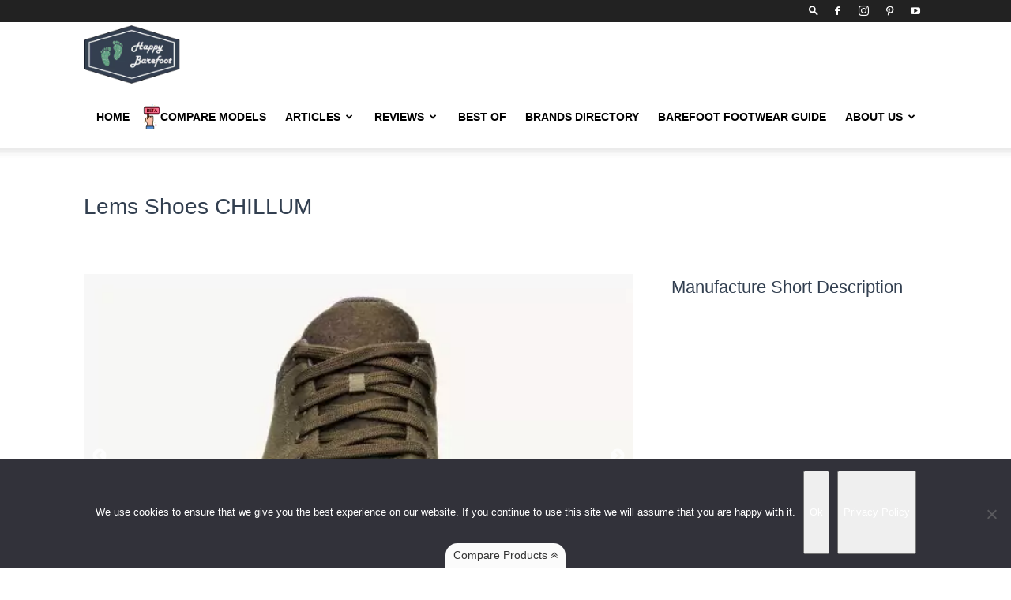

--- FILE ---
content_type: text/html; charset=UTF-8
request_url: https://happybarefoot.com/product/chillum/
body_size: 46165
content:
<!doctype html >
<!--[if IE 8]>    <html class="ie8" lang="en"> <![endif]-->
<!--[if IE 9]>    <html class="ie9" lang="en"> <![endif]-->
<!--[if gt IE 8]><!--> <html lang="en-US"> <!--<![endif]-->
<head>
    <title>Review: CHILLUM - Happy Barefoot</title>
    <meta charset="UTF-8" />
    <meta name="viewport" content="width=device-width, initial-scale=1.0">
    <link rel="pingback" href="https://happybarefoot.com/xmlrpc.php" />
    <style type="text/css">.woocommerce-compare-bar {
			bottom: 0;
			color: #333;
		}.woocommerce-compare-bar, .woocommerce-compare-bar-item a, .woocommerce-compare-bar-item a:hover {
			color: #333;
		}.woocommerce-compare-bar-open-close-container {
				top: -32px;
			}.woocommerce-compare-bar-open-close {
				    border-radius: 15px 15px 0 0;
				}a.woocommerce-compare-bar-action-clear, a.woocommerce-compare-bar-action-clear:hover {
			color: #333;
		}.woocommerce-compare-bar-items {
			height: 200px;
		}.woocommerce-compare-bar-item {
			max-width: 150px;
			width: 150px;
			height: 110px;
		}.woocommerce-compare-bar-open-close, .woocommerce-compare-bar-items {
			background-color: rgba(255,255,255,0.98);
			color: #333;
		}.woocommerce-compare-table-container {
			color: #333;
			background-color: rgba(255,255,255,1);
		}.woocommerce-compare-table-container .compare-table-row:nth-child(even) {
			background-color: rgba(255,255,255,0.9);
		}.woocommerce-compare-table-container .compare-table-row:nth-child(odd) {
			background-color: rgba(243,243,243,1);
		}.woocommerce-compare-table-container .compare-table-row .compare-table-highlight  {
			background-color: rgba(211,0,0,0.9);
		}.woocommerce-compare-table-close {
			color: #333;
		}.woocommerce-single-compare-table-container {
			color: #000000;
		}.woocommerce-single-compare-table-container .single-product-compare-value.even, 
				.woocommerce-single-compare-table-container .single-product-compare-key-column.even {
			background-color: rgba(247,247,247,1);
		}.woocommerce-single-compare-table-container .single-product-compare-value.oddd, 
				.woocommerce-single-compare-table-container .single-product-compare-key-column.oddd {
			background-color: rgba(255,255,255,1);
		}.woocommerce-single-compare-table-container .single-product-compare-value.compare-table-highlight, 
				.woocommerce-single-compare-table-container .single-product-compare-key-column.compare-table-highlight  {
			background-color: rgba(255,247,123,1);
		}</style><meta name='robots' content='max-image-preview:large' />
<link rel="icon" type="image/png" href="https://happybarefoot.com/wp-content/uploads/2019/08/favicon.ico">
	<!-- This site is optimized with the Yoast SEO Premium plugin v14.2 - https://yoast.com/wordpress/plugins/seo/ -->
	<meta name="description" content="Fans of the Boulder Boot are in for a treat, because its new lower-cut cousin has arrived! Built on the same outsole, the Chillum is a lace-up" />
	<meta name="robots" content="index, follow" />
	<meta name="googlebot" content="index, follow, max-snippet:-1, max-image-preview:large, max-video-preview:-1" />
	<meta name="bingbot" content="index, follow, max-snippet:-1, max-image-preview:large, max-video-preview:-1" />
	<link rel="canonical" href="https://happybarefoot.com/product/chillum/" />
	<meta property="og:locale" content="en_US" />
	<meta property="og:type" content="article" />
	<meta property="og:title" content="Review: CHILLUM - Happy Barefoot" />
	<meta property="og:description" content="Fans of the Boulder Boot are in for a treat, because its new lower-cut cousin has arrived! Built on the same outsole, the Chillum is a lace-up" />
	<meta property="og:url" content="https://happybarefoot.com/product/chillum/" />
	<meta property="og:site_name" content="Happy Barefoot" />
	<meta property="article:modified_time" content="2022-05-26T14:23:37+00:00" />
	<meta property="og:image" content="https://happybarefoot.com/wp-content/uploads/2021/08/SpruceChillum_Front_720x.jpg" />
	<meta property="og:image:width" content="720" />
	<meta property="og:image:height" content="476" />
	<meta name="twitter:card" content="summary_large_image" />
	<script type="application/ld+json" class="yoast-schema-graph">{"@context":"https://schema.org","@graph":[{"@type":"Organization","@id":"https://happybarefoot.com/#organization","name":"Happy Barefoot","url":"https://happybarefoot.com/","sameAs":[],"logo":{"@type":"ImageObject","@id":"https://happybarefoot.com/#logo","inLanguage":"en-US","url":"https://happybarefoot.com/wp-content/uploads/2019/08/ezgif.com-webp-to-png-1-2.png","width":79,"height":45,"caption":"Happy Barefoot"},"image":{"@id":"https://happybarefoot.com/#logo"}},{"@type":"WebSite","@id":"https://happybarefoot.com/#website","url":"https://happybarefoot.com/","name":"Happy Barefoot","description":"Happy Barefoot","publisher":{"@id":"https://happybarefoot.com/#organization"},"potentialAction":[{"@type":"SearchAction","target":"https://happybarefoot.com/?s={search_term_string}","query-input":"required name=search_term_string"}],"inLanguage":"en-US"},{"@type":"ImageObject","@id":"https://happybarefoot.com/product/chillum/#primaryimage","inLanguage":"en-US","url":"https://happybarefoot.com/wp-content/uploads/2021/08/SpruceChillum_Front_720x.jpg","width":720,"height":476,"caption":"Lems Shoes MEN'S CHILLUM picture 0"},{"@type":"WebPage","@id":"https://happybarefoot.com/product/chillum/#webpage","url":"https://happybarefoot.com/product/chillum/","name":"Review: CHILLUM - Happy Barefoot","isPartOf":{"@id":"https://happybarefoot.com/#website"},"primaryImageOfPage":{"@id":"https://happybarefoot.com/product/chillum/#primaryimage"},"datePublished":"2021-08-19T08:41:28+00:00","dateModified":"2022-05-26T14:23:37+00:00","description":"Fans of the Boulder Boot are in for a treat, because its new lower-cut cousin has arrived! Built on the same outsole, the Chillum is a lace-up","inLanguage":"en-US","potentialAction":[{"@type":"ReadAction","target":["https://happybarefoot.com/product/chillum/"]}]}]}</script>
	<!-- / Yoast SEO Premium plugin. -->


<link rel='dns-prefetch' href='//www.googletagmanager.com' />
<link href='https://fonts.gstatic.com' crossorigin rel='preconnect' />
<link rel="alternate" type="application/rss+xml" title="Happy Barefoot &raquo; Feed" href="https://happybarefoot.com/feed/" />
<link rel="alternate" type="application/rss+xml" title="Happy Barefoot &raquo; Comments Feed" href="https://happybarefoot.com/comments/feed/" />
<link rel="alternate" type="application/rss+xml" title="Happy Barefoot &raquo; CHILLUM Comments Feed" href="https://happybarefoot.com/product/chillum/feed/" />
<link rel="alternate" title="oEmbed (JSON)" type="application/json+oembed" href="https://happybarefoot.com/wp-json/oembed/1.0/embed?url=https%3A%2F%2Fhappybarefoot.com%2Fproduct%2Fchillum%2F" />
<link rel="alternate" title="oEmbed (XML)" type="text/xml+oembed" href="https://happybarefoot.com/wp-json/oembed/1.0/embed?url=https%3A%2F%2Fhappybarefoot.com%2Fproduct%2Fchillum%2F&#038;format=xml" />
<style id='wp-img-auto-sizes-contain-inline-css' type='text/css'>
img:is([sizes=auto i],[sizes^="auto," i]){contain-intrinsic-size:3000px 1500px}
/*# sourceURL=wp-img-auto-sizes-contain-inline-css */
</style>
<link rel='stylesheet' id='font-awesome-css' href='https://happybarefoot.com/wp-content/plugins/woocommerce-ajax-filters/berocket/assets/css/font-awesome.min.css?ver=6.9' type='text/css' media='all' />
<link rel='stylesheet' id='berocket_aapf_widget-style-css' href='https://happybarefoot.com/wp-content/plugins/woocommerce-ajax-filters/assets/frontend/css/fullmain.min.css?ver=3.1.9.6' type='text/css' media='all' />
<style id='wp-emoji-styles-inline-css' type='text/css'>

	img.wp-smiley, img.emoji {
		display: inline !important;
		border: none !important;
		box-shadow: none !important;
		height: 1em !important;
		width: 1em !important;
		margin: 0 0.07em !important;
		vertical-align: -0.1em !important;
		background: none !important;
		padding: 0 !important;
	}
/*# sourceURL=wp-emoji-styles-inline-css */
</style>
<style id='wp-block-library-inline-css' type='text/css'>
:root{--wp-block-synced-color:#7a00df;--wp-block-synced-color--rgb:122,0,223;--wp-bound-block-color:var(--wp-block-synced-color);--wp-editor-canvas-background:#ddd;--wp-admin-theme-color:#007cba;--wp-admin-theme-color--rgb:0,124,186;--wp-admin-theme-color-darker-10:#006ba1;--wp-admin-theme-color-darker-10--rgb:0,107,160.5;--wp-admin-theme-color-darker-20:#005a87;--wp-admin-theme-color-darker-20--rgb:0,90,135;--wp-admin-border-width-focus:2px}@media (min-resolution:192dpi){:root{--wp-admin-border-width-focus:1.5px}}.wp-element-button{cursor:pointer}:root .has-very-light-gray-background-color{background-color:#eee}:root .has-very-dark-gray-background-color{background-color:#313131}:root .has-very-light-gray-color{color:#eee}:root .has-very-dark-gray-color{color:#313131}:root .has-vivid-green-cyan-to-vivid-cyan-blue-gradient-background{background:linear-gradient(135deg,#00d084,#0693e3)}:root .has-purple-crush-gradient-background{background:linear-gradient(135deg,#34e2e4,#4721fb 50%,#ab1dfe)}:root .has-hazy-dawn-gradient-background{background:linear-gradient(135deg,#faaca8,#dad0ec)}:root .has-subdued-olive-gradient-background{background:linear-gradient(135deg,#fafae1,#67a671)}:root .has-atomic-cream-gradient-background{background:linear-gradient(135deg,#fdd79a,#004a59)}:root .has-nightshade-gradient-background{background:linear-gradient(135deg,#330968,#31cdcf)}:root .has-midnight-gradient-background{background:linear-gradient(135deg,#020381,#2874fc)}:root{--wp--preset--font-size--normal:16px;--wp--preset--font-size--huge:42px}.has-regular-font-size{font-size:1em}.has-larger-font-size{font-size:2.625em}.has-normal-font-size{font-size:var(--wp--preset--font-size--normal)}.has-huge-font-size{font-size:var(--wp--preset--font-size--huge)}.has-text-align-center{text-align:center}.has-text-align-left{text-align:left}.has-text-align-right{text-align:right}.has-fit-text{white-space:nowrap!important}#end-resizable-editor-section{display:none}.aligncenter{clear:both}.items-justified-left{justify-content:flex-start}.items-justified-center{justify-content:center}.items-justified-right{justify-content:flex-end}.items-justified-space-between{justify-content:space-between}.screen-reader-text{border:0;clip-path:inset(50%);height:1px;margin:-1px;overflow:hidden;padding:0;position:absolute;width:1px;word-wrap:normal!important}.screen-reader-text:focus{background-color:#ddd;clip-path:none;color:#444;display:block;font-size:1em;height:auto;left:5px;line-height:normal;padding:15px 23px 14px;text-decoration:none;top:5px;width:auto;z-index:100000}html :where(.has-border-color){border-style:solid}html :where([style*=border-top-color]){border-top-style:solid}html :where([style*=border-right-color]){border-right-style:solid}html :where([style*=border-bottom-color]){border-bottom-style:solid}html :where([style*=border-left-color]){border-left-style:solid}html :where([style*=border-width]){border-style:solid}html :where([style*=border-top-width]){border-top-style:solid}html :where([style*=border-right-width]){border-right-style:solid}html :where([style*=border-bottom-width]){border-bottom-style:solid}html :where([style*=border-left-width]){border-left-style:solid}html :where(img[class*=wp-image-]){height:auto;max-width:100%}:where(figure){margin:0 0 1em}html :where(.is-position-sticky){--wp-admin--admin-bar--position-offset:var(--wp-admin--admin-bar--height,0px)}@media screen and (max-width:600px){html :where(.is-position-sticky){--wp-admin--admin-bar--position-offset:0px}}

/*# sourceURL=wp-block-library-inline-css */
</style><link rel='stylesheet' id='wc-blocks-style-css' href='https://happybarefoot.com/wp-content/plugins/woocommerce/assets/client/blocks/wc-blocks.css?ver=wc-10.4.3' type='text/css' media='all' />
<style id='global-styles-inline-css' type='text/css'>
:root{--wp--preset--aspect-ratio--square: 1;--wp--preset--aspect-ratio--4-3: 4/3;--wp--preset--aspect-ratio--3-4: 3/4;--wp--preset--aspect-ratio--3-2: 3/2;--wp--preset--aspect-ratio--2-3: 2/3;--wp--preset--aspect-ratio--16-9: 16/9;--wp--preset--aspect-ratio--9-16: 9/16;--wp--preset--color--black: #000000;--wp--preset--color--cyan-bluish-gray: #abb8c3;--wp--preset--color--white: #ffffff;--wp--preset--color--pale-pink: #f78da7;--wp--preset--color--vivid-red: #cf2e2e;--wp--preset--color--luminous-vivid-orange: #ff6900;--wp--preset--color--luminous-vivid-amber: #fcb900;--wp--preset--color--light-green-cyan: #7bdcb5;--wp--preset--color--vivid-green-cyan: #00d084;--wp--preset--color--pale-cyan-blue: #8ed1fc;--wp--preset--color--vivid-cyan-blue: #0693e3;--wp--preset--color--vivid-purple: #9b51e0;--wp--preset--gradient--vivid-cyan-blue-to-vivid-purple: linear-gradient(135deg,rgb(6,147,227) 0%,rgb(155,81,224) 100%);--wp--preset--gradient--light-green-cyan-to-vivid-green-cyan: linear-gradient(135deg,rgb(122,220,180) 0%,rgb(0,208,130) 100%);--wp--preset--gradient--luminous-vivid-amber-to-luminous-vivid-orange: linear-gradient(135deg,rgb(252,185,0) 0%,rgb(255,105,0) 100%);--wp--preset--gradient--luminous-vivid-orange-to-vivid-red: linear-gradient(135deg,rgb(255,105,0) 0%,rgb(207,46,46) 100%);--wp--preset--gradient--very-light-gray-to-cyan-bluish-gray: linear-gradient(135deg,rgb(238,238,238) 0%,rgb(169,184,195) 100%);--wp--preset--gradient--cool-to-warm-spectrum: linear-gradient(135deg,rgb(74,234,220) 0%,rgb(151,120,209) 20%,rgb(207,42,186) 40%,rgb(238,44,130) 60%,rgb(251,105,98) 80%,rgb(254,248,76) 100%);--wp--preset--gradient--blush-light-purple: linear-gradient(135deg,rgb(255,206,236) 0%,rgb(152,150,240) 100%);--wp--preset--gradient--blush-bordeaux: linear-gradient(135deg,rgb(254,205,165) 0%,rgb(254,45,45) 50%,rgb(107,0,62) 100%);--wp--preset--gradient--luminous-dusk: linear-gradient(135deg,rgb(255,203,112) 0%,rgb(199,81,192) 50%,rgb(65,88,208) 100%);--wp--preset--gradient--pale-ocean: linear-gradient(135deg,rgb(255,245,203) 0%,rgb(182,227,212) 50%,rgb(51,167,181) 100%);--wp--preset--gradient--electric-grass: linear-gradient(135deg,rgb(202,248,128) 0%,rgb(113,206,126) 100%);--wp--preset--gradient--midnight: linear-gradient(135deg,rgb(2,3,129) 0%,rgb(40,116,252) 100%);--wp--preset--font-size--small: 11px;--wp--preset--font-size--medium: 20px;--wp--preset--font-size--large: 32px;--wp--preset--font-size--x-large: 42px;--wp--preset--font-size--regular: 15px;--wp--preset--font-size--larger: 50px;--wp--preset--spacing--20: 0.44rem;--wp--preset--spacing--30: 0.67rem;--wp--preset--spacing--40: 1rem;--wp--preset--spacing--50: 1.5rem;--wp--preset--spacing--60: 2.25rem;--wp--preset--spacing--70: 3.38rem;--wp--preset--spacing--80: 5.06rem;--wp--preset--shadow--natural: 6px 6px 9px rgba(0, 0, 0, 0.2);--wp--preset--shadow--deep: 12px 12px 50px rgba(0, 0, 0, 0.4);--wp--preset--shadow--sharp: 6px 6px 0px rgba(0, 0, 0, 0.2);--wp--preset--shadow--outlined: 6px 6px 0px -3px rgb(255, 255, 255), 6px 6px rgb(0, 0, 0);--wp--preset--shadow--crisp: 6px 6px 0px rgb(0, 0, 0);}:where(.is-layout-flex){gap: 0.5em;}:where(.is-layout-grid){gap: 0.5em;}body .is-layout-flex{display: flex;}.is-layout-flex{flex-wrap: wrap;align-items: center;}.is-layout-flex > :is(*, div){margin: 0;}body .is-layout-grid{display: grid;}.is-layout-grid > :is(*, div){margin: 0;}:where(.wp-block-columns.is-layout-flex){gap: 2em;}:where(.wp-block-columns.is-layout-grid){gap: 2em;}:where(.wp-block-post-template.is-layout-flex){gap: 1.25em;}:where(.wp-block-post-template.is-layout-grid){gap: 1.25em;}.has-black-color{color: var(--wp--preset--color--black) !important;}.has-cyan-bluish-gray-color{color: var(--wp--preset--color--cyan-bluish-gray) !important;}.has-white-color{color: var(--wp--preset--color--white) !important;}.has-pale-pink-color{color: var(--wp--preset--color--pale-pink) !important;}.has-vivid-red-color{color: var(--wp--preset--color--vivid-red) !important;}.has-luminous-vivid-orange-color{color: var(--wp--preset--color--luminous-vivid-orange) !important;}.has-luminous-vivid-amber-color{color: var(--wp--preset--color--luminous-vivid-amber) !important;}.has-light-green-cyan-color{color: var(--wp--preset--color--light-green-cyan) !important;}.has-vivid-green-cyan-color{color: var(--wp--preset--color--vivid-green-cyan) !important;}.has-pale-cyan-blue-color{color: var(--wp--preset--color--pale-cyan-blue) !important;}.has-vivid-cyan-blue-color{color: var(--wp--preset--color--vivid-cyan-blue) !important;}.has-vivid-purple-color{color: var(--wp--preset--color--vivid-purple) !important;}.has-black-background-color{background-color: var(--wp--preset--color--black) !important;}.has-cyan-bluish-gray-background-color{background-color: var(--wp--preset--color--cyan-bluish-gray) !important;}.has-white-background-color{background-color: var(--wp--preset--color--white) !important;}.has-pale-pink-background-color{background-color: var(--wp--preset--color--pale-pink) !important;}.has-vivid-red-background-color{background-color: var(--wp--preset--color--vivid-red) !important;}.has-luminous-vivid-orange-background-color{background-color: var(--wp--preset--color--luminous-vivid-orange) !important;}.has-luminous-vivid-amber-background-color{background-color: var(--wp--preset--color--luminous-vivid-amber) !important;}.has-light-green-cyan-background-color{background-color: var(--wp--preset--color--light-green-cyan) !important;}.has-vivid-green-cyan-background-color{background-color: var(--wp--preset--color--vivid-green-cyan) !important;}.has-pale-cyan-blue-background-color{background-color: var(--wp--preset--color--pale-cyan-blue) !important;}.has-vivid-cyan-blue-background-color{background-color: var(--wp--preset--color--vivid-cyan-blue) !important;}.has-vivid-purple-background-color{background-color: var(--wp--preset--color--vivid-purple) !important;}.has-black-border-color{border-color: var(--wp--preset--color--black) !important;}.has-cyan-bluish-gray-border-color{border-color: var(--wp--preset--color--cyan-bluish-gray) !important;}.has-white-border-color{border-color: var(--wp--preset--color--white) !important;}.has-pale-pink-border-color{border-color: var(--wp--preset--color--pale-pink) !important;}.has-vivid-red-border-color{border-color: var(--wp--preset--color--vivid-red) !important;}.has-luminous-vivid-orange-border-color{border-color: var(--wp--preset--color--luminous-vivid-orange) !important;}.has-luminous-vivid-amber-border-color{border-color: var(--wp--preset--color--luminous-vivid-amber) !important;}.has-light-green-cyan-border-color{border-color: var(--wp--preset--color--light-green-cyan) !important;}.has-vivid-green-cyan-border-color{border-color: var(--wp--preset--color--vivid-green-cyan) !important;}.has-pale-cyan-blue-border-color{border-color: var(--wp--preset--color--pale-cyan-blue) !important;}.has-vivid-cyan-blue-border-color{border-color: var(--wp--preset--color--vivid-cyan-blue) !important;}.has-vivid-purple-border-color{border-color: var(--wp--preset--color--vivid-purple) !important;}.has-vivid-cyan-blue-to-vivid-purple-gradient-background{background: var(--wp--preset--gradient--vivid-cyan-blue-to-vivid-purple) !important;}.has-light-green-cyan-to-vivid-green-cyan-gradient-background{background: var(--wp--preset--gradient--light-green-cyan-to-vivid-green-cyan) !important;}.has-luminous-vivid-amber-to-luminous-vivid-orange-gradient-background{background: var(--wp--preset--gradient--luminous-vivid-amber-to-luminous-vivid-orange) !important;}.has-luminous-vivid-orange-to-vivid-red-gradient-background{background: var(--wp--preset--gradient--luminous-vivid-orange-to-vivid-red) !important;}.has-very-light-gray-to-cyan-bluish-gray-gradient-background{background: var(--wp--preset--gradient--very-light-gray-to-cyan-bluish-gray) !important;}.has-cool-to-warm-spectrum-gradient-background{background: var(--wp--preset--gradient--cool-to-warm-spectrum) !important;}.has-blush-light-purple-gradient-background{background: var(--wp--preset--gradient--blush-light-purple) !important;}.has-blush-bordeaux-gradient-background{background: var(--wp--preset--gradient--blush-bordeaux) !important;}.has-luminous-dusk-gradient-background{background: var(--wp--preset--gradient--luminous-dusk) !important;}.has-pale-ocean-gradient-background{background: var(--wp--preset--gradient--pale-ocean) !important;}.has-electric-grass-gradient-background{background: var(--wp--preset--gradient--electric-grass) !important;}.has-midnight-gradient-background{background: var(--wp--preset--gradient--midnight) !important;}.has-small-font-size{font-size: var(--wp--preset--font-size--small) !important;}.has-medium-font-size{font-size: var(--wp--preset--font-size--medium) !important;}.has-large-font-size{font-size: var(--wp--preset--font-size--large) !important;}.has-x-large-font-size{font-size: var(--wp--preset--font-size--x-large) !important;}
/*# sourceURL=global-styles-inline-css */
</style>

<style id='classic-theme-styles-inline-css' type='text/css'>
/*! This file is auto-generated */
.wp-block-button__link{color:#fff;background-color:#32373c;border-radius:9999px;box-shadow:none;text-decoration:none;padding:calc(.667em + 2px) calc(1.333em + 2px);font-size:1.125em}.wp-block-file__button{background:#32373c;color:#fff;text-decoration:none}
/*# sourceURL=/wp-includes/css/classic-themes.min.css */
</style>
<link rel='stylesheet' id='contact-form-7-css' href='https://happybarefoot.com/wp-content/plugins/contact-form-7/includes/css/styles.css?ver=6.1.4' type='text/css' media='all' />
<link rel='stylesheet' id='cookie-notice-front-css' href='https://happybarefoot.com/wp-content/plugins/cookie-notice/css/front.min.css?ver=2.5.11' type='text/css' media='all' />
<link rel='stylesheet' id='woocommerce-better-compare-public-css' href='https://happybarefoot.com/wp-content/plugins/woocommerce-better-compare/public/css/woocommerce-better-compare-public.css?ver=1.7.1' type='text/css' media='all' />
<link rel='stylesheet' id='slick-css' href='https://happybarefoot.com/wp-content/plugins/woocommerce-better-compare/public/vendor/slick/slick.css?ver=1.7.1' type='text/css' media='all' />
<link rel='stylesheet' id='woocommerce-layout-css' href='https://happybarefoot.com/wp-content/plugins/woocommerce/assets/css/woocommerce-layout.css?ver=10.4.3' type='text/css' media='all' />
<style id='woocommerce-layout-inline-css' type='text/css'>

	.infinite-scroll .woocommerce-pagination {
		display: none;
	}
/*# sourceURL=woocommerce-layout-inline-css */
</style>
<link rel='stylesheet' id='woocommerce-smallscreen-css' href='https://happybarefoot.com/wp-content/plugins/woocommerce/assets/css/woocommerce-smallscreen.css?ver=10.4.3' type='text/css' media='only screen and (max-width: 768px)' />
<link rel='stylesheet' id='woocommerce-general-css' href='https://happybarefoot.com/wp-content/plugins/woocommerce/assets/css/woocommerce.css?ver=10.4.3' type='text/css' media='all' />
<style id='woocommerce-inline-inline-css' type='text/css'>
.woocommerce form .form-row .required { visibility: visible; }
/*# sourceURL=woocommerce-inline-inline-css */
</style>
<link rel='stylesheet' id='ppress-frontend-css' href='https://happybarefoot.com/wp-content/plugins/wp-user-avatar/assets/css/frontend.min.css?ver=4.16.8' type='text/css' media='all' />
<link rel='stylesheet' id='ppress-flatpickr-css' href='https://happybarefoot.com/wp-content/plugins/wp-user-avatar/assets/flatpickr/flatpickr.min.css?ver=4.16.8' type='text/css' media='all' />
<link rel='stylesheet' id='ppress-select2-css' href='https://happybarefoot.com/wp-content/plugins/wp-user-avatar/assets/select2/select2.min.css?ver=6.9' type='text/css' media='all' />
<link rel='stylesheet' id='wpcf7-redirect-script-frontend-css' href='https://happybarefoot.com/wp-content/plugins/wpcf7-redirect/build/assets/frontend-script.css?ver=2c532d7e2be36f6af233' type='text/css' media='all' />
<link rel='stylesheet' id='td-plugin-newsletter-css' href='https://happybarefoot.com/wp-content/plugins/td-newsletter/style.css?ver=11.4.2' type='text/css' media='all' />
<link rel='stylesheet' id='td-plugin-multi-purpose-css' href='https://happybarefoot.com/wp-content/plugins/td-composer/td-multi-purpose/style.css?ver=239d0d80ca927f7a40331b183f412835' type='text/css' media='all' />
<link rel='stylesheet' id='js_composer_front-css' href='https://happybarefoot.com/wp-content/plugins/js_composer/assets/css/js_composer.min.css?ver=7.1' type='text/css' media='all' />
<link rel='stylesheet' id='dtwpb-css' href='https://happybarefoot.com/wp-content/plugins/dt_woocommerce_page_builder/assets/css/style.css?ver=6.9' type='text/css' media='all' />
<link rel='stylesheet' id='td-theme-css' href='https://happybarefoot.com/wp-content/themes/NewspaperNewspaper-child/style.css?ver=9.7.4.1564734008' type='text/css' media='all' />
<style id='td-theme-inline-css' type='text/css'>
    
        @media (max-width: 767px) {
            .td-header-desktop-wrap {
                display: none;
            }
        }
        @media (min-width: 767px) {
            .td-header-mobile-wrap {
                display: none;
            }
        }
    
	
/*# sourceURL=td-theme-inline-css */
</style>
<link rel='stylesheet' id='td-theme-woo-css' href='https://happybarefoot.com/wp-content/themes/Newspaper/Newspaper/style-woocommerce.css?ver=9.7.4.1564734008' type='text/css' media='all' />
<link rel='stylesheet' id='slick-theme-css' href='https://happybarefoot.com/wp-content/plugins/dt_woocommerce_page_builder/assets/vendor/slick/slick-theme.css?ver=6.9' type='text/css' media='all' />
<link rel='stylesheet' id='fancybox-css' href='https://happybarefoot.com/wp-content/plugins/woo-product-gallery-slider/assets/css/jquery.fancybox.min.css?ver=2.3.22' type='text/css' media='all' />
<style id='fancybox-inline-css' type='text/css'>
.wpgs-for .slick-slide{cursor:pointer;}
/*# sourceURL=fancybox-inline-css */
</style>
<link rel='stylesheet' id='flaticon-wpgs-css' href='https://happybarefoot.com/wp-content/plugins/woo-product-gallery-slider/assets/css/font/flaticon.css?ver=2.3.22' type='text/css' media='all' />
<link rel='stylesheet' id='mpc-massive-style-css' href='https://happybarefoot.com/wp-content/plugins/mpc-massive/assets/css/mpc-styles.css?ver=2.4.8' type='text/css' media='all' />
<link rel='stylesheet' id='woocommerce_prettyPhoto_css-css' href='https://happybarefoot.com/wp-content/plugins/woocommerce/assets/css/prettyPhoto.css?ver=10.4.3' type='text/css' media='all' />
<link rel='stylesheet' id='xoo-qv-style-css' href='https://happybarefoot.com/wp-content/plugins/quick-view-woocommerce-premium/assets/css/xoo-qv-style.css?ver=1.5' type='text/css' media='all' />
<link rel='stylesheet' id='td-legacy-framework-front-style-css' href='https://happybarefoot.com/wp-content/plugins/td-composer/legacy/Newspaper/assets/css/td_legacy_main.css?ver=239d0d80ca927f7a40331b183f412835' type='text/css' media='all' />
<link rel='stylesheet' id='td-legacy-framework-woo-style-css' href='https://happybarefoot.com/wp-content/plugins/td-composer/legacy/Newspaper/assets/css/td_legacy_woocommerce.css?ver=6.9' type='text/css' media='all' />
<link rel='stylesheet' id='td-standard-pack-framework-front-style-css' href='https://happybarefoot.com/wp-content/plugins/td-standard-pack/Newspaper/assets/css/td_standard_pack_main.css?ver=ef7f859e2ab4b5ddf1e56e7a7a119017' type='text/css' media='all' />
<script type="text/template" id="tmpl-variation-template">
	<div class="woocommerce-variation-description">{{{ data.variation.variation_description }}}</div>
	<div class="woocommerce-variation-price">{{{ data.variation.price_html }}}</div>
	<div class="woocommerce-variation-availability">{{{ data.variation.availability_html }}}</div>
</script>
<script type="text/template" id="tmpl-unavailable-variation-template">
	<p role="alert">Sorry, this product is unavailable. Please choose a different combination.</p>
</script>
<script type="text/javascript" src="https://happybarefoot.com/wp-includes/js/jquery/jquery.min.js?ver=3.7.1" id="jquery-core-js"></script>
<script type="text/javascript" src="https://happybarefoot.com/wp-includes/js/jquery/jquery-migrate.min.js?ver=3.4.1" id="jquery-migrate-js"></script>
<script type="text/javascript" src="https://happybarefoot.com/wp-includes/js/jquery/ui/core.min.js?ver=1.13.3" id="jquery-ui-core-js"></script>
<script type="text/javascript" src="https://happybarefoot.com/wp-includes/js/jquery/ui/mouse.min.js?ver=1.13.3" id="jquery-ui-mouse-js"></script>
<script type="text/javascript" src="https://happybarefoot.com/wp-includes/js/jquery/ui/slider.min.js?ver=1.13.3" id="jquery-ui-slider-js"></script>
<script type="text/javascript" src="https://happybarefoot.com/wp-includes/js/jquery/ui/datepicker.min.js?ver=1.13.3" id="jquery-ui-datepicker-js"></script>
<script type="text/javascript" id="jquery-ui-datepicker-js-after">
/* <![CDATA[ */
jQuery(function(jQuery){jQuery.datepicker.setDefaults({"closeText":"Close","currentText":"Today","monthNames":["January","February","March","April","May","June","July","August","September","October","November","December"],"monthNamesShort":["Jan","Feb","Mar","Apr","May","Jun","Jul","Aug","Sep","Oct","Nov","Dec"],"nextText":"Next","prevText":"Previous","dayNames":["Sunday","Monday","Tuesday","Wednesday","Thursday","Friday","Saturday"],"dayNamesShort":["Sun","Mon","Tue","Wed","Thu","Fri","Sat"],"dayNamesMin":["S","M","T","W","T","F","S"],"dateFormat":"MM d, yy","firstDay":1,"isRTL":false});});
//# sourceURL=jquery-ui-datepicker-js-after
/* ]]> */
</script>
<script type="text/javascript" id="berocket_aapf_widget-script-js-extra">
/* <![CDATA[ */
var the_ajax_script = {"disable_ajax_loading":"","url_variable":"filters","url_mask":"%t%[%v%]","url_split":"|","nice_url_variable":"filters","nice_url_value_1":"/","nice_url_value_2":"","nice_url_split":"/","version":"3.1.9.6","number_style":[",",".",0],"current_language":"","current_page_url":"https://happybarefoot.com/product/chillum","ajaxurl":"https://happybarefoot.com/wp-admin/admin-ajax.php","product_cat":"-1","product_taxonomy":"-1","s":"","products_holder_id":"ul.products,.brapf_wpb_replace_grid.vc_grid-container","result_count_class":".woocommerce-result-count","ordering_class":"form.woocommerce-ordering","pagination_class":".woocommerce-pagination","control_sorting":"1","seo_friendly_urls":"1","seo_uri_decode":"","slug_urls":"","nice_urls":"","ub_product_count":"","ub_product_text":"products","ub_product_button_text":"Show","default_sorting":"date","first_page":"1","scroll_shop_top":"","ajax_request_load":"1","ajax_request_load_style":"jquery","use_request_method":"get","no_products":"\u003Cdiv class=\"bapf_no_products\"\u003E\u003Cdiv class=\"woocommerce-no-products-found\"\u003E\n\t\n\t\u003Cdiv class=\"woocommerce-info\" role=\"status\"\u003E\n\t\tNo products were found matching your selection.\t\u003C/div\u003E\n\u003C/div\u003E\n\u003C/div\u003E","recount_products":"1","pos_relative":"","woocommerce_removes":{"result_count":"","ordering":"","pagination":"","pagination_ajax":true},"pagination_ajax":"1","description_show":"click","description_hide":"click","hide_sel_value":"","hide_o_value":"1","use_select2":"","hide_empty_value":"1","hide_button_value":"1","scroll_shop_top_px":"-180","load_image":"\u003Cdiv class=\"bapf_loader_page\"\u003E\u003Cdiv class=\"bapf_lcontainer\"\u003E\u003Cspan class=\"bapf_loader\"\u003E\u003Cspan class=\"bapf_lfirst\"\u003E\u003C/span\u003E\u003Cspan class=\"bapf_lsecond\"\u003E\u003C/span\u003E\u003C/span\u003E\u003C/div\u003E\u003C/div\u003E","translate":{"show_value":"Show value(s)","hide_value":"Hide value(s)","unselect_all":"Unselect all","nothing_selected":"Nothing is selected","products":"products"},"trailing_slash":"1","pagination_base":"page","reload_changed_filters":"","operator_and":"+","operator_or":"-","nice_url_mask":"%t%/%v%","nn_url_variable":"filters","nn_url_mask":"%t%[%v%]","nn_url_value_1":"[","nn_url_value_2":"]","nn_url_split":"|"};
//# sourceURL=berocket_aapf_widget-script-js-extra
/* ]]> */
</script>
<script type="text/javascript" src="https://happybarefoot.com/wp-content/plugins/woocommerce-ajax-filters/assets/frontend/js/fullmain.min.js?ver=3.1.9.6" id="berocket_aapf_widget-script-js"></script>
<script type="text/javascript" id="cookie-notice-front-js-before">
/* <![CDATA[ */
var cnArgs = {"ajaxUrl":"https:\/\/happybarefoot.com\/wp-admin\/admin-ajax.php","nonce":"b9184e5957","hideEffect":"slide","position":"bottom","onScroll":false,"onScrollOffset":700,"onClick":false,"cookieName":"cookie_notice_accepted","cookieTime":7862400,"cookieTimeRejected":2592000,"globalCookie":false,"redirection":false,"cache":true,"revokeCookies":false,"revokeCookiesOpt":"automatic"};

//# sourceURL=cookie-notice-front-js-before
/* ]]> */
</script>
<script type="text/javascript" src="https://happybarefoot.com/wp-content/plugins/cookie-notice/js/front.min.js?ver=2.5.11" id="cookie-notice-front-js"></script>
<script type="text/javascript" id="wc-single-product-js-extra">
/* <![CDATA[ */
var wc_single_product_params = {"i18n_required_rating_text":"Please select a rating","i18n_rating_options":["1 of 5 stars","2 of 5 stars","3 of 5 stars","4 of 5 stars","5 of 5 stars"],"i18n_product_gallery_trigger_text":"View full-screen image gallery","review_rating_required":"yes","flexslider":{"rtl":false,"animation":"slide","smoothHeight":true,"directionNav":false,"controlNav":"thumbnails","slideshow":false,"animationSpeed":500,"animationLoop":false,"allowOneSlide":false},"zoom_enabled":"","zoom_options":[],"photoswipe_enabled":"","photoswipe_options":{"shareEl":false,"closeOnScroll":false,"history":false,"hideAnimationDuration":0,"showAnimationDuration":0},"flexslider_enabled":""};
//# sourceURL=wc-single-product-js-extra
/* ]]> */
</script>
<script type="text/javascript" src="https://happybarefoot.com/wp-content/plugins/woocommerce/assets/js/frontend/single-product.min.js?ver=10.4.3" id="wc-single-product-js" defer="defer" data-wp-strategy="defer"></script>
<script type="text/javascript" src="https://happybarefoot.com/wp-content/plugins/woocommerce/assets/js/jquery-blockui/jquery.blockUI.min.js?ver=2.7.0-wc.10.4.3" id="wc-jquery-blockui-js" defer="defer" data-wp-strategy="defer"></script>
<script type="text/javascript" src="https://happybarefoot.com/wp-content/plugins/woocommerce/assets/js/js-cookie/js.cookie.min.js?ver=2.1.4-wc.10.4.3" id="wc-js-cookie-js" defer="defer" data-wp-strategy="defer"></script>
<script type="text/javascript" id="woocommerce-js-extra">
/* <![CDATA[ */
var woocommerce_params = {"ajax_url":"/wp-admin/admin-ajax.php","wc_ajax_url":"/?wc-ajax=%%endpoint%%","i18n_password_show":"Show password","i18n_password_hide":"Hide password"};
//# sourceURL=woocommerce-js-extra
/* ]]> */
</script>
<script type="text/javascript" src="https://happybarefoot.com/wp-content/plugins/woocommerce/assets/js/frontend/woocommerce.min.js?ver=10.4.3" id="woocommerce-js" defer="defer" data-wp-strategy="defer"></script>
<script type="text/javascript" src="https://happybarefoot.com/wp-content/plugins/wp-user-avatar/assets/flatpickr/flatpickr.min.js?ver=4.16.8" id="ppress-flatpickr-js"></script>
<script type="text/javascript" src="https://happybarefoot.com/wp-content/plugins/wp-user-avatar/assets/select2/select2.min.js?ver=4.16.8" id="ppress-select2-js"></script>
<script type="text/javascript" src="https://happybarefoot.com/wp-content/themes/NewspaperNewspaper-child/js/hbf.js?ver=6.9" id="hbf-js"></script>

<!-- Google tag (gtag.js) snippet added by Site Kit -->
<!-- Google Analytics snippet added by Site Kit -->
<script type="text/javascript" src="https://www.googletagmanager.com/gtag/js?id=G-WTBX1TKMR5" id="google_gtagjs-js" async></script>
<script type="text/javascript" id="google_gtagjs-js-after">
/* <![CDATA[ */
window.dataLayer = window.dataLayer || [];function gtag(){dataLayer.push(arguments);}
gtag("set","linker",{"domains":["happybarefoot.com"]});
gtag("js", new Date());
gtag("set", "developer_id.dZTNiMT", true);
gtag("config", "G-WTBX1TKMR5");
//# sourceURL=google_gtagjs-js-after
/* ]]> */
</script>
<script type="text/javascript" src="https://happybarefoot.com/wp-content/plugins/woocommerce/assets/js/prettyPhoto/jquery.prettyPhoto.min.js?ver=3.1.6-wc.10.4.3" id="wc-prettyPhoto-js" defer="defer" data-wp-strategy="defer"></script>
<script type="text/javascript" src="https://happybarefoot.com/wp-includes/js/underscore.min.js?ver=1.13.7" id="underscore-js"></script>
<script type="text/javascript" id="wp-util-js-extra">
/* <![CDATA[ */
var _wpUtilSettings = {"ajax":{"url":"/wp-admin/admin-ajax.php"}};
//# sourceURL=wp-util-js-extra
/* ]]> */
</script>
<script type="text/javascript" src="https://happybarefoot.com/wp-includes/js/wp-util.min.js?ver=6.9" id="wp-util-js"></script>
<script type="text/javascript" id="wc-add-to-cart-variation-js-extra">
/* <![CDATA[ */
var wc_add_to_cart_variation_params = {"wc_ajax_url":"/?wc-ajax=%%endpoint%%","i18n_no_matching_variations_text":"Sorry, no products matched your selection. Please choose a different combination.","i18n_make_a_selection_text":"Please select some product options before adding this product to your cart.","i18n_unavailable_text":"Sorry, this product is unavailable. Please choose a different combination.","i18n_reset_alert_text":"Your selection has been reset. Please select some product options before adding this product to your cart."};
//# sourceURL=wc-add-to-cart-variation-js-extra
/* ]]> */
</script>
<script type="text/javascript" src="https://happybarefoot.com/wp-content/plugins/woocommerce/assets/js/frontend/add-to-cart-variation.min.js?ver=10.4.3" id="wc-add-to-cart-variation-js" defer="defer" data-wp-strategy="defer"></script>
<script></script><link rel="EditURI" type="application/rsd+xml" title="RSD" href="https://happybarefoot.com/xmlrpc.php?rsd" />
<meta name="generator" content="WordPress 6.9" />
<meta name="generator" content="WooCommerce 10.4.3" />
<link rel='shortlink' href='https://happybarefoot.com/?p=60293' />
<meta name="generator" content="Site Kit by Google 1.170.0" /><style>
                .lmp_load_more_button.br_lmp_button_settings .lmp_button:hover {
                    background-color: #9999ff!important;
                    color: #111111!important;
                }
                .lmp_load_more_button.br_lmp_prev_settings .lmp_button:hover {
                    background-color: #9999ff!important;
                    color: #111111!important;
                }li.product.lazy, .berocket_lgv_additional_data.lazy{opacity:0;}</style><!--[if lt IE 9]><script src="https://cdnjs.cloudflare.com/ajax/libs/html5shiv/3.7.3/html5shiv.js"></script><![endif]-->
    			<script>
				window.tdwGlobal = {"adminUrl":"https:\/\/happybarefoot.com\/wp-admin\/","wpRestNonce":"9af64ed488","wpRestUrl":"https:\/\/happybarefoot.com\/wp-json\/","permalinkStructure":"\/%postname%\/"};
			</script>
			    <script>
        window.tdaGlobal = {"adminUrl":"https:\/\/happybarefoot.com\/wp-admin\/","wpRestNonce":"9af64ed488","wpRestUrl":"https:\/\/happybarefoot.com\/wp-json\/","permalinkStructure":"\/%postname%\/","postId":60293};
    </script>
    	<noscript><style>.woocommerce-product-gallery{ opacity: 1 !important; }</style></noscript>
	<meta name="google-site-verification" content="MaWOiPXlF3lb3HyrpwCe7Gcox7XmiNEhhg5KlpADYZQ"><meta name="generator" content="Powered by WPBakery Page Builder - drag and drop page builder for WordPress."/>

<!-- Google Tag Manager snippet added by Site Kit -->
<script type="text/javascript">
/* <![CDATA[ */

			( function( w, d, s, l, i ) {
				w[l] = w[l] || [];
				w[l].push( {'gtm.start': new Date().getTime(), event: 'gtm.js'} );
				var f = d.getElementsByTagName( s )[0],
					j = d.createElement( s ), dl = l != 'dataLayer' ? '&l=' + l : '';
				j.async = true;
				j.src = 'https://www.googletagmanager.com/gtm.js?id=' + i + dl;
				f.parentNode.insertBefore( j, f );
			} )( window, document, 'script', 'dataLayer', 'GTM-T2HGR37' );
			
/* ]]> */
</script>

<!-- End Google Tag Manager snippet added by Site Kit -->

<!-- JS generated by theme -->

<script>
    
    

	    var tdBlocksArray = []; //here we store all the items for the current page

	    //td_block class - each ajax block uses a object of this class for requests
	    function tdBlock() {
		    this.id = '';
		    this.block_type = 1; //block type id (1-234 etc)
		    this.atts = '';
		    this.td_column_number = '';
		    this.td_current_page = 1; //
		    this.post_count = 0; //from wp
		    this.found_posts = 0; //from wp
		    this.max_num_pages = 0; //from wp
		    this.td_filter_value = ''; //current live filter value
		    this.is_ajax_running = false;
		    this.td_user_action = ''; // load more or infinite loader (used by the animation)
		    this.header_color = '';
		    this.ajax_pagination_infinite_stop = ''; //show load more at page x
	    }


        // td_js_generator - mini detector
        (function(){
            var htmlTag = document.getElementsByTagName("html")[0];

	        if ( navigator.userAgent.indexOf("MSIE 10.0") > -1 ) {
                htmlTag.className += ' ie10';
            }

            if ( !!navigator.userAgent.match(/Trident.*rv\:11\./) ) {
                htmlTag.className += ' ie11';
            }

	        if ( navigator.userAgent.indexOf("Edge") > -1 ) {
                htmlTag.className += ' ieEdge';
            }

            if ( /(iPad|iPhone|iPod)/g.test(navigator.userAgent) ) {
                htmlTag.className += ' td-md-is-ios';
            }

            var user_agent = navigator.userAgent.toLowerCase();
            if ( user_agent.indexOf("android") > -1 ) {
                htmlTag.className += ' td-md-is-android';
            }

            if ( -1 !== navigator.userAgent.indexOf('Mac OS X')  ) {
                htmlTag.className += ' td-md-is-os-x';
            }

            if ( /chrom(e|ium)/.test(navigator.userAgent.toLowerCase()) ) {
               htmlTag.className += ' td-md-is-chrome';
            }

            if ( -1 !== navigator.userAgent.indexOf('Firefox') ) {
                htmlTag.className += ' td-md-is-firefox';
            }

            if ( -1 !== navigator.userAgent.indexOf('Safari') && -1 === navigator.userAgent.indexOf('Chrome') ) {
                htmlTag.className += ' td-md-is-safari';
            }

            if( -1 !== navigator.userAgent.indexOf('IEMobile') ){
                htmlTag.className += ' td-md-is-iemobile';
            }

        })();




        var tdLocalCache = {};

        ( function () {
            "use strict";

            tdLocalCache = {
                data: {},
                remove: function (resource_id) {
                    delete tdLocalCache.data[resource_id];
                },
                exist: function (resource_id) {
                    return tdLocalCache.data.hasOwnProperty(resource_id) && tdLocalCache.data[resource_id] !== null;
                },
                get: function (resource_id) {
                    return tdLocalCache.data[resource_id];
                },
                set: function (resource_id, cachedData) {
                    tdLocalCache.remove(resource_id);
                    tdLocalCache.data[resource_id] = cachedData;
                }
            };
        })();

    
    
var td_viewport_interval_list=[{"limitBottom":767,"sidebarWidth":228},{"limitBottom":1018,"sidebarWidth":300},{"limitBottom":1140,"sidebarWidth":324}];
var tdc_is_installed="yes";
var td_ajax_url="https:\/\/happybarefoot.com\/wp-admin\/admin-ajax.php?td_theme_name=Newspaper&v=11.4.2";
var td_get_template_directory_uri="https:\/\/happybarefoot.com\/wp-content\/plugins\/td-composer\/legacy\/common";
var tds_snap_menu="smart_snap_always";
var tds_logo_on_sticky="show_header_logo";
var tds_header_style="tdm_header_style_3";
var td_please_wait="Please wait...";
var td_email_user_pass_incorrect="User or password incorrect!";
var td_email_user_incorrect="Email or username incorrect!";
var td_email_incorrect="Email incorrect!";
var td_user_incorrect="Username incorrect!";
var td_email_user_empty="Email or username empty!";
var td_pass_empty="Pass empty!";
var td_pass_pattern_incorrect="Invalid Pass Pattern!";
var td_retype_pass_incorrect="Retyped Pass incorrect!";
var tds_more_articles_on_post_enable="show";
var tds_more_articles_on_post_time_to_wait="1";
var tds_more_articles_on_post_pages_distance_from_top=0;
var tds_theme_color_site_wide="#4db2ec";
var tds_smart_sidebar="enabled";
var tdThemeName="Newspaper";
var td_magnific_popup_translation_tPrev="Previous (Left arrow key)";
var td_magnific_popup_translation_tNext="Next (Right arrow key)";
var td_magnific_popup_translation_tCounter="%curr% of %total%";
var td_magnific_popup_translation_ajax_tError="The content from %url% could not be loaded.";
var td_magnific_popup_translation_image_tError="The image #%curr% could not be loaded.";
var tdBlockNonce="ad539208e5";
var tdDateNamesI18n={"month_names":["January","February","March","April","May","June","July","August","September","October","November","December"],"month_names_short":["Jan","Feb","Mar","Apr","May","Jun","Jul","Aug","Sep","Oct","Nov","Dec"],"day_names":["Sunday","Monday","Tuesday","Wednesday","Thursday","Friday","Saturday"],"day_names_short":["Sun","Mon","Tue","Wed","Thu","Fri","Sat"]};
var td_ad_background_click_link="";
var td_ad_background_click_target="";
</script>


<!-- Header style compiled by theme -->

<style>
    
.block-title > span,
    .block-title > span > a,
    .block-title > a,
    .block-title > label,
    .widgettitle,
    .widgettitle:after,
    body .td-trending-now-title,
    .td-trending-now-wrapper:hover .td-trending-now-title,
    .wpb_tabs li.ui-tabs-active a,
    .wpb_tabs li:hover a,
    .vc_tta-container .vc_tta-color-grey.vc_tta-tabs-position-top.vc_tta-style-classic .vc_tta-tabs-container .vc_tta-tab.vc_active > a,
    .vc_tta-container .vc_tta-color-grey.vc_tta-tabs-position-top.vc_tta-style-classic .vc_tta-tabs-container .vc_tta-tab:hover > a,
    .td_block_template_1 .td-related-title .td-cur-simple-item,
    .td-subcat-filter .td-subcat-dropdown:hover .td-subcat-more,
    .td-weather-information:before,
    .td-weather-week:before,
    .td_block_exchange .td-exchange-header:before,
    .td-theme-wrap .td_block_template_3 .td-block-title > *,
    .td-theme-wrap .td_block_template_4 .td-block-title > *,
    .td-theme-wrap .td_block_template_7 .td-block-title > *,
    .td-theme-wrap .td_block_template_9 .td-block-title:after,
    .td-theme-wrap .td_block_template_10 .td-block-title::before,
    .td-theme-wrap .td_block_template_11 .td-block-title::before,
    .td-theme-wrap .td_block_template_11 .td-block-title::after,
    .td-theme-wrap .td_block_template_14 .td-block-title,
    .td-theme-wrap .td_block_template_15 .td-block-title:before,
    .td-theme-wrap .td_block_template_17 .td-block-title:before {
        background-color: #222222;
    }

    .block-title,
    .td_block_template_1 .td-related-title,
    .wpb_tabs .wpb_tabs_nav,
    .vc_tta-container .vc_tta-color-grey.vc_tta-tabs-position-top.vc_tta-style-classic .vc_tta-tabs-container,
    .td-theme-wrap .td_block_template_5 .td-block-title > *,
    .td-theme-wrap .td_block_template_17 .td-block-title,
    .td-theme-wrap .td_block_template_17 .td-block-title::before {
        border-color: #222222;
    }

    .td-theme-wrap .td_block_template_4 .td-block-title > *:before,
    .td-theme-wrap .td_block_template_17 .td-block-title::after {
        border-color: #222222 transparent transparent transparent;
    }
    
    .td-theme-wrap .td_block_template_4 .td-related-title .td-cur-simple-item:before {
        border-color: #222222 transparent transparent transparent !important;
    }

    
    .td-menu-background,
    .td-search-background {
        background-image: url('https://happybarefoot.com/wp-content/uploads/2019/08/8.webp');
    }

    
    .white-popup-block:before {
        background-image: url('https://happybarefoot.com/wp-content/uploads/2019/08/8.webp');
    }.td-footer-wrapper,
    .td-footer-wrapper .td_block_template_7 .td-block-title > *,
    .td-footer-wrapper .td_block_template_17 .td-block-title,
    .td-footer-wrapper .td-block-title-wrap .td-wrapper-pulldown-filter {
        background-color: #111111;
    }

    
    .td-footer-wrapper::before {
        background-image: url('https://happybarefoot.com/wp-content/uploads/2021/04/barefoot-1149848_1920-300x200.webp');
    }

    
    .td-footer-wrapper::before {
        background-size: cover;
    }

    
    .td-footer-wrapper::before {
        background-position: center center;
    }

    
    .td-footer-wrapper::before {
        opacity: 0.1;
    }
.block-title > span,
    .block-title > span > a,
    .block-title > a,
    .block-title > label,
    .widgettitle,
    .widgettitle:after,
    body .td-trending-now-title,
    .td-trending-now-wrapper:hover .td-trending-now-title,
    .wpb_tabs li.ui-tabs-active a,
    .wpb_tabs li:hover a,
    .vc_tta-container .vc_tta-color-grey.vc_tta-tabs-position-top.vc_tta-style-classic .vc_tta-tabs-container .vc_tta-tab.vc_active > a,
    .vc_tta-container .vc_tta-color-grey.vc_tta-tabs-position-top.vc_tta-style-classic .vc_tta-tabs-container .vc_tta-tab:hover > a,
    .td_block_template_1 .td-related-title .td-cur-simple-item,
    .td-subcat-filter .td-subcat-dropdown:hover .td-subcat-more,
    .td-weather-information:before,
    .td-weather-week:before,
    .td_block_exchange .td-exchange-header:before,
    .td-theme-wrap .td_block_template_3 .td-block-title > *,
    .td-theme-wrap .td_block_template_4 .td-block-title > *,
    .td-theme-wrap .td_block_template_7 .td-block-title > *,
    .td-theme-wrap .td_block_template_9 .td-block-title:after,
    .td-theme-wrap .td_block_template_10 .td-block-title::before,
    .td-theme-wrap .td_block_template_11 .td-block-title::before,
    .td-theme-wrap .td_block_template_11 .td-block-title::after,
    .td-theme-wrap .td_block_template_14 .td-block-title,
    .td-theme-wrap .td_block_template_15 .td-block-title:before,
    .td-theme-wrap .td_block_template_17 .td-block-title:before {
        background-color: #222222;
    }

    .block-title,
    .td_block_template_1 .td-related-title,
    .wpb_tabs .wpb_tabs_nav,
    .vc_tta-container .vc_tta-color-grey.vc_tta-tabs-position-top.vc_tta-style-classic .vc_tta-tabs-container,
    .td-theme-wrap .td_block_template_5 .td-block-title > *,
    .td-theme-wrap .td_block_template_17 .td-block-title,
    .td-theme-wrap .td_block_template_17 .td-block-title::before {
        border-color: #222222;
    }

    .td-theme-wrap .td_block_template_4 .td-block-title > *:before,
    .td-theme-wrap .td_block_template_17 .td-block-title::after {
        border-color: #222222 transparent transparent transparent;
    }
    
    .td-theme-wrap .td_block_template_4 .td-related-title .td-cur-simple-item:before {
        border-color: #222222 transparent transparent transparent !important;
    }

    
    .td-menu-background,
    .td-search-background {
        background-image: url('https://happybarefoot.com/wp-content/uploads/2019/08/8.webp');
    }

    
    .white-popup-block:before {
        background-image: url('https://happybarefoot.com/wp-content/uploads/2019/08/8.webp');
    }.td-footer-wrapper,
    .td-footer-wrapper .td_block_template_7 .td-block-title > *,
    .td-footer-wrapper .td_block_template_17 .td-block-title,
    .td-footer-wrapper .td-block-title-wrap .td-wrapper-pulldown-filter {
        background-color: #111111;
    }

    
    .td-footer-wrapper::before {
        background-image: url('https://happybarefoot.com/wp-content/uploads/2021/04/barefoot-1149848_1920-300x200.webp');
    }

    
    .td-footer-wrapper::before {
        background-size: cover;
    }

    
    .td-footer-wrapper::before {
        background-position: center center;
    }

    
    .td-footer-wrapper::before {
        opacity: 0.1;
    }
</style>

<script id="mcjs">!function(c,h,i,m,p){m=c.createElement(h),p=c.getElementsByTagName(h)[0],m.async=1,m.src=i,p.parentNode.insertBefore(m,p)}(document,"script","https://chimpstatic.com/mcjs-connected/js/users/adcf120e69322cb6c6c54fb14/594fc1c040c578ef75076f24d.js");</script>
<style type="text/css">.wpgs-for .slick-arrow::before,.wpgs-nav .slick-prev::before, .wpgs-nav .slick-next::before{color:#000;}.fancybox-bg{background-color:rgba(10,0,0,0.75);}.fancybox-caption,.fancybox-infobar{color:#fff;}.wpgs-nav .slick-slide{border-color:transparent}.wpgs-nav .slick-current{border-color:#000}.wpgs-video-wrapper{min-height:500px;}</style><link rel="icon" href="https://happybarefoot.com/wp-content/uploads/2019/08/favicon.ico" sizes="32x32" />
<link rel="icon" href="https://happybarefoot.com/wp-content/uploads/2019/08/favicon.ico" sizes="192x192" />
<link rel="apple-touch-icon" href="https://happybarefoot.com/wp-content/uploads/2019/08/favicon.ico" />
<meta name="msapplication-TileImage" content="https://happybarefoot.com/wp-content/uploads/2019/08/favicon.ico" />
<style>
				.xoo-qv-button{
					color: #ffffff;
					font-size: 14px;
					background-color: #222;
					padding: 6px 8px;
					border: 1px solid #000000;
				}
				.woocommerce div.product .xoo-qv-images  div.images{
					width: 100%;
				}
				.xoo-qv-opl{
    				font-size: 85px;
    				color: #ffffff;
				}
				.xoo-qv-btn-icon{
					color: #ffffff;
				}
				.xoo-qv-main,.xoo-qv-cart-sactive{
					background-color: #ffffff;
					color: #000000;
				}
				.xoo-qv-plink{
					padding: 10px 15px 10px 15px;
					background-color: #2D84D4;
					color: #ffffff
				}
				.xoo-qv-opac{
					opacity: 0.8
				}
				.xoo-qv-atcmodal{
					background-color: #eeeeee;
				}
				.xoo-qv-atcmodal , .xoo-qv-atcbtns a{
					color: #000000;
				}.xoo-qv-images{
					width: 40%;
				}
				.xoo-qv-summary{
					width: 57%;
				}</style></style>		<style type="text/css" id="wp-custom-css">
			/* start: from live css plugin */
.manufactureswill p {
    min-height: 582px;
}  

  /* Woocomerce filter shop page */
  /* Style the tab */
  .tab {
    overflow: hidden;
    background-color: #eaf1f4;;
    }

    /* Style the buttons inside the tab */
    .tab button {
    background-color: inherit;
    float: left;
    border: none;
    outline: none;
    cursor: pointer;
    padding: 14px 16px;
    transition: 0.3s;
    font-size: 17px;
    }

    /* Change background color of buttons on hover */
    .tab button:hover {
    background-color: #ddd;
    }

    /* Create an active/current tablink class */
    .tab button.active {
    background-color: #d3d9dc;
    }

    /* Style the tab content */
    .tabcontent {
    display: none;
    padding: 6px 12px;
    -webkit-animation: fadeEffect 1s;
    animation: fadeEffect 1s;
    }
    .mens{
    display: block;
    }
    .affiliateTable{
        border-style: solid;
        border-width: thin;
        border-color: #eaf1f4;
        margin-top: 10px;
        margin-bottom: 10px;
    }
    .third_party_item{
        border-color: #eaf1f4;
        background-color: #ffffff !important; 
    }
    /* Fade in tabs */
    @-webkit-keyframes fadeEffect {
    from {opacity: 0;}
    to {opacity: 1;}
    }

    @keyframes fadeEffect {
    from {opacity: 0;}
    to {opacity: 1;}
    }
    
    @media only screen and (max-width: 600px) {
  .btnSpecial  {
    font-size: small;
  }
}

/* end: from live css plugin */

/* start: style recent Scanned product sidebare */
.recentScanned > div div .item-details .td-module-meta-info > .td-post-author-name{ 
	display: none !important;
}

.recentScanned > div div .item-details .td-excerpt{
	overflow: hidden;
    text-overflow: ellipsis;
    display: -webkit-box;
    -webkit-line-clamp: 2;
    -webkit-box-orient: vertical;
}


/* end: style recent Scanned product sidebare */

/* start: for removing footer bug  */
.pswp{
	display:none !important;
	}

/* end: for removing footer bug  */

.posted_in a{
    pointer-events: none;
    cursor: default;
    text-decoration: none;
    color: black;
  }
  
  
  .beta_test{
  background-image: url('https://happybarefoot.com/wp-content/uploads/2020/10/beta.webp');
  background-repeat: no-repeat;
  background-position: left;
  padding-left:15px;
  }
  
  table{
      padding: 40px !important;
  }
  
  .star-rating{
      display:none !important;
  }
  
  .custom_shop_box > img{
      max-width: 130px !important;
  }
  
  .custom_shop_box > span{
  margin-left: 20px;
  }
  
  .btnSpecial{
      display:block;
  }
  
  .logoStyle {
      min-width: 70px;
      height: auto;
      width: 150px !important;
  }
  
  .td_social_info_counter, .td_social_info_name{
      display:none;
  }
  
  /* Product Grid Styles */
html {
    scroll-behavior: smooth !important
}

@media (min-width: 1021px) {
    .tablet-only {
        display: none
    }

    .mobile-only {
        display: none
    }

    .desktop-only {
        display: block !important
    }
}

@media (min-width: 721px)and (max-width: 1020px) {
    .desktop-only {
        display: none
    }

    .mobile-only {
        display: none
    }

    .tablet-only {
        display: block !important
    }
}

@media (max-width: 720px) {
    .tablet-only {
        display: none
    }

    .desktop-only {
        display: none
    }

    .mobile-only {
        display: block !important
    }
}

.stars-wrapper {
    --star-size: 24px;
    --star-color: #fff;
    --star-background: #FFD43C;
    width: 100%;
    min-height: 60px
}

.stars-wrapper .hbf-stars {
    --percent: calc(var(--rating) / 5 * 100%);
    display: inline-block;
    font-size: var(--star-size);
    line-height: 1
}

.stars-wrapper .hbf-stars:after {
    content: "★★★★★";
    letter-spacing: 3px;
    background: linear-gradient(90deg, var(--star-background) var(--percent), var(--star-color) var(--percent));
    -webkit-background-clip: text;
    -webkit-text-fill-color: transparent
}

.stars-wrapper .hbf-stars .rating-digits {
    font-family: Verdana;
    font-style: normal;
    font-weight: normal;
    font-size: 24px;
    line-height: 21px;
    color: #323f50;
    padding: .5em .4em .5em 0
}

.hbf-product-grid {
    width: 100%;
    overflow-x: hidden;
    display: block
}

.hbf-product-grid a:hover, .hbf-product-grid a p:hover, .hbf-product-grid .button:hover {
    text-decoration: none
}

.hbf-product-grid .arrow-wrapper {
    display: inline-block;
    width: 20px;
    height: 300px;
    position: relative;
    cursor: pointer
}

.hbf-product-grid .arrow-wrapper img {
    position: absolute;
    top: 0;
    bottom: 0;
    left: 0;
    right: 0;
    margin: auto
}

.hbf-product-grid .slicer-wrapper {
    display: inline-block;
    width: calc(100% - 52px)
}

.hbf-product-grid .slicer-wrapper .slicer {
    display: block;
    overflow-x: auto;
    white-space: nowrap
}

.hbf-product-grid .slicer-wrapper .slicer::-webkit-scrollbar {
    display: none
}

.hbf-product-grid .slicer-wrapper .slicer .single-product {
    display: inline-block;
    min-height: 280px;
    background: #fff;
    box-shadow: 0 4px 14px rgba(164, 181, 181, .15);
    padding: 1em;
    margin: 14px;
    vertical-align: top
}

@media (min-width: 1021px) {
    .hbf-product-grid .slicer-wrapper .slicer .single-product {
        width: 22%
    }
}

@media (min-width: 721px)and (max-width: 1020px) {
    .hbf-product-grid .slicer-wrapper .slicer .single-product {
        width: 29%
    }
}

@media (max-width: 720px) {
    .hbf-product-grid .slicer-wrapper .slicer .single-product {
        width: 96%
    }
}

.hbf-product-grid .slicer-wrapper .slicer .single-product .img-wrapper {
    height: 180px;
    overflow: hidden;
    position: relative;
    text-align: center
}

.hbf-product-grid .slicer-wrapper .slicer .single-product .img-wrapper .number-wrapper {
    position: absolute;
    color: #fff;
    background-color: #eb4a4a;
    border-radius: 50%;
    padding: .3em .5em;
    line-height: 1
}

.hbf-product-grid .slicer-wrapper .slicer .single-product .img-wrapper .arrow-scroll-wrapper {
    position: absolute;
    right: 0;
    top: 5px
}

.hbf-product-grid .slicer-wrapper .slicer .single-product .text-wrapper {
    display: block;
    width: 100%
}

.hbf-product-grid .slicer-wrapper .slicer .single-product .text-wrapper h4 {
    text-align: center;
    font-family: "Open Sans", sans-serif;
    font-style: normal;
    font-weight: bold;
    font-size: 16px;
    line-height: 22px;
    letter-spacing: .03em;
    text-transform: uppercase;
    color: #323f50
}

.hbf-product-grid .slicer-wrapper .slicer .single-product .text-wrapper .description {
    font-family: "Open Sans", sans-serif;
    font-style: normal;
    font-weight: normal;
    font-size: 12px;
    line-height: 16px;
    text-align: center;
    letter-spacing: .03em;
    color: #323f50
}

.hbf-product-grid .slicer-wrapper .slicer .single-product .buttons-wrapper {
    display: block;
    width: 100%;
    text-align: center
}

.hbf-product-grid .slicer-wrapper .slicer .single-product .buttons-wrapper a {
    text-transform: uppercase;
    padding: .5em 1.5em;
    background-color: #eb4a4a;
    font-family: "Open Sans", sans-serif;
    font-style: normal;
    font-weight: 600;
    font-size: 14px;
    line-height: 19px;
    text-align: center;
    letter-spacing: .03em;
    color: #fff;
    margin: .5em auto;
    display: inline-block;
    background-position: 100%
}

.hbf-product-grid .slicer-wrapper .slicer .single-product .buttons-wrapper a:hover {
    background-image: linear-gradient(45deg, #d63447 50%, transparent 50%);
    background-size: 400%;
    transition: background 500ms ease-in-out;
    background-color: #d63447;
    background-position: 0
}

.hbf-single-product-description {
    margin-top: 24px
}

.hbf-single-product-description a:hover, .hbf-single-product-description a p:hover, .hbf-single-product-description .button:hover {
    text-decoration: none
}

.hbf-single-product-description .description-title h3 {
    font-family: Roboto;
    font-style: normal;
    font-weight: normal;
    font-size: 42px;
    line-height: 36px;
    color: #323f50
}

.hbf-single-product-description .hbf-row {
    display: flex;
    width: 100%;
    padding: 10px
}

.hbf-single-product-description .hbf-row .hbf-column {
    display: inline-flex;
    flex-basis: 50%;
    flex-grow: 1;
    flex-direction: column;
    padding: 1em
}

.hbf-single-product-description .hbf-row .hbf-column h4 {
    font-family: Verdana;
    font-style: normal;
    font-weight: normal;
    font-size: 24px;
    line-height: 21px;
    color: #323f50;
    margin-top: 12px
}

.hbf-single-product-description .hbf-row .hbf-column p.regular {
    font-family: Verdana;
    font-style: normal;
    font-weight: normal;
    font-size: 14px;
    line-height: 21px;
    color: #636e72;
    margin-bottom: 5px !important
}

.hbf-single-product-description .hbf-row .hbf-column p.small {
    font-family: Open Sans;
    font-style: normal;
    font-weight: normal;
    font-size: 12px;
    line-height: 16px;
    color: #acc1c1;
    margin-bottom: 5px !important
}

.hbf-single-product-description .hbf-row .hbf-column .size-value {
    font-family: Open Sans;
    font-style: normal;
    font-weight: bold;
    font-size: 16px;
    line-height: 22px;
    color: #323f50
}

.hbf-single-product-description .hbf-row .hbf-column .second-img-wrapper {
    text-align: center
}

@media (max-width: 720px) {
    .hbf-single-product-description .hbf-row {
        display: block;
        width: 100%
    }

    .hbf-single-product-description .hbf-row .hbf-column {
        display: block;
        width: 100%
    }
}

.hbf-single-product-description .pros-cons {
    background-color: #f1f6f8
}

@media (min-width: 721px) {
    .hbf-single-product-description .pros-cons .pros {
        border-right: 2px dashed #fff
    }
}

@media (max-width: 720px) {
    .hbf-single-product-description .pros-cons .pros {
        border-bottom: 2px dashed #fff
    }
}

@media (min-width: 721px) {
    .hbf-single-product-description .pros-cons .hbf-column {
        padding: 3em
    }
}

@media (max-width: 720px) {
    .hbf-single-product-description .pros-cons .hbf-column {
        padding: 1em
    }
}

.hbf-single-product-description .pros-cons .hbf-column .pros-cons-header {
    display: block;
    width: 100%;
    padding-left: 1em
}

.hbf-single-product-description .pros-cons .hbf-column .pros-cons-header .pros-cons-icon {
    width: 34px;
    display: inline-block;
    margin-bottom: 0
}

.hbf-single-product-description .pros-cons .hbf-column .pros-cons-header h4 {
    display: inline-block;
    font-family: Roboto;
    font-style: normal;
    font-weight: normal;
    font-size: 28px;
    line-height: 36px;
    margin-left: 1em;
    text-transform: uppercase;
    vertical-align: bottom
}

.hbf-single-product-description .pros-cons .hbf-column ul {
    text-align: left;
    padding: 1em
}

.hbf-single-product-description .pros-cons .hbf-column ul li {
    font-family: Open Sans;
    font-style: normal;
    font-weight: normal;
    font-size: 16px;
    line-height: 22px;
    color: #636e72
}

.hbf-single-product-description .pros-cons .pros h4 {
    color: #44be92
}

.hbf-single-product-description .pros-cons .cons h4 {
    color: #eb4a4a
}

.hbf-single-product-description .buying-options-table table {
    background-color: #fff
}

.hbf-single-product-description .buying-options-table table tr {
    border-color: #cbdde4
}

.hbf-single-product-description .buying-options-table table tr td {
    border: none;
    padding: .5em
}

.hbf-single-product-description .buying-options-table table tr td .btn {
    background-color: #eb4a4a;
    text-align: center;
    font-weight: normal;
    color: #fff;
    border: none;
    border-radius: 0
}

.hbf-single-product-description .prod-footer {
    padding: 2em 1em;
    text-align: center
}

.hbf-single-product-description .prod-footer p {
    background: #323f50;
    color: #fff;
    padding: .5em 2em;
    width: 80%;
    margin: 0 auto
}
/* *** Product Grid Styles END *****/

   
/* COMPARE Page START */
.hbf-tab-container .tab-titles {
    padding: 10px 0
}

.hbf-tab-container .tab-titles .hbf-tab-label {
    cursor: pointer;
    font-family: Open Sans;
    font-style: normal;
    font-weight: normal;
    font-size: 16px;
    line-height: 22px;
    color: #a4b5b5
}

.hbf-tab-container .tab-titles .single-tab-button {
    -webkit-appearance: none;
    -moz-appearance: none;
    appearance: none
}

.hbf-tab-container .tab-titles .single-tab-button:checked + label {
    font-family: Open Sans;
    font-style: normal;
    font-weight: normal;
    font-size: 16px;
    line-height: 22px;
    color: #323f50 !important
}

.hbf-tab-container .tab-contents-wrapper .single-tab {
    display: none
}

.hbf-tab-container .tab-contents-wrapper .single-tab.active {
    display: block
}

.woocommerce-shop h1.page-title {
    font-family: Open Sans;
    font-style: normal;
    font-weight: 600;
    font-size: 57px;
    line-height: 78px;
    color: #323f50;
    border-bottom: none;
    text-align: center;
}

.woocommerce-shop .compare-divider {
    background-color: #44bebe;
    min-height: 20px;
    margin-bottom: 40px
}

@media (max-width: 767px) {
    .woocommerce-shop .compare-divider {
        width: 100vw;
        position: relative;
        left: calc(-50vw + 50%)
    }

    .woocommerce-shop .compare-divider.desktop {
        display: none
    }
}

.woocommerce-shop .woocommerce-result-count {
    font-family: Verdana;
    font-style: normal;
    font-weight: normal;
    font-size: 14px;
    line-height: 21px;
    color: #44bebe
}

.woocommerce-shop .woocommerce-ordering select[name=orderby] {
    background: #fff;
    border: 1px solid #ced4da;
    box-sizing: border-box;
    border-radius: 3px;
    min-height: 30px;
    padding: .5em
}

.woocommerce-shop ul.products li.product {
    border-bottom: none !important;
    margin-bottom: 0 !important
}

.woocommerce-shop ul.products li.product .mobile-rating {
    margin: 10px auto
}

@media (min-width: 768px) {
    .woocommerce-shop ul.products li.product .mobile-rating {
        display: none
    }
}

.woocommerce-shop ul.products li.product .compare-rating {
    font-family: Verdana;
    font-style: normal;
    font-weight: normal;
    font-size: 24px;
    line-height: 21px;
    color: #323f50
}

.woocommerce-shop ul.products li.product .compare-star {
    font-size: 24px;
    color: #ffd43c
}

.woocommerce-shop ul.products li.product .compare-rating-count {
    font-family: Open Sans;
    font-style: normal;
    font-weight: normal;
    font-size: 12px;
    line-height: 16px;
    color: #acc1c1
}

.woocommerce-shop ul.products li.product .compare-prod-main .td-pb-span5 .woocommerce-loop-product__title {
    display: none
}

.woocommerce-shop ul.products li.product .compare-prod-main .woocommerce-loop-product__title {
    font-family: Roboto;
    font-style: normal;
    font-weight: normal !important;
    font-size: 28px !important;
    line-height: 36px !important;
    color: #323f50
}

.woocommerce-shop ul.products li.product .compare-prod-main .compare-inner-title {
    font-family: Verdana;
    font-style: normal;
    font-weight: normal;
    font-size: 24px;
    line-height: 21px;
    color: #323f50
}

.woocommerce-shop ul.products li.product .compare-prod-main .compare-inner-info, .woocommerce-shop ul.products li.product .compare-prod-main .compare-inner-info a {
    font-family: Verdana;
    font-style: normal;
    font-weight: normal;
    font-size: 14px;
    line-height: 21px;
    color: #636e72
}

.woocommerce-shop ul.products li.product .compare-prod-main .compare-inner-info .product-read-btn, .woocommerce-shop ul.products li.product .compare-prod-main .compare-inner-info a .product-read-btn {
    color: #4db2ec
}

@media (max-width: 767px) {
    .woocommerce-shop ul.products li.product .compare-prod-buttons .rating-wrapper {
        display: none
    }
}

.woocommerce-shop ul.products li.product .compare-prod-buttons .our-cart-btn a.add-to-compare-button {
    font-family: Verdana;
    font-style: normal;
    font-weight: normal;
    font-size: 14px;
    line-height: 21px;
    color: #2d9cdb;
    background-color: unset;
    padding: 0;
    border: none
}

.woocommerce-shop ul.products li.product .compare-prod-buttons .our-cart-btn a.add-to-compare-button:before {
    background-image: url("/wp-content/uploads/2022/01/compare.png");
    background-size: 28px 28px;
    display: inline-block;
    width: 28px;
    height: 28px;
    content: "";
    vertical-align: bottom;
    margin-right: 10px
}

/*remove from compare start*/
.woocommerce-shop ul.products li.product .compare-prod-buttons .our-cart-btn a.remove-from-compare-button {
    font-family: Verdana;
    font-style: normal;
    font-weight: normal;
    font-size: 14px;
    line-height: 21px;
    color: #FABB51;
    background-color: unset;
    padding: 0;
    border: none
}

.woocommerce-shop ul.products li.product .compare-prod-buttons .our-cart-btn a.remove-from-compare-button:before {
    background-image: url("/wp-content/uploads/2022/01/remove-compare-4.png");
    background-size: 28px 28px;
    display: inline-block;
    width: 28px;
    height: 28px;
    content: "";
    vertical-align: bottom;
    margin-right: 10px
}

/*remove from compare end*/
.woocommerce-shop ul.products li.product .compare-prod-buttons .our-cart-btn .xoo-qv-button {
    font-family: Verdana;
    font-style: normal;
    font-weight: normal;
    font-size: 14px;
    line-height: 21px;
    color: #44bebe;
    background-color: unset;
    padding: 6px 0 0 0;
    border: none;
    width: unset
}

.woocommerce-shop ul.products li.product .compare-prod-buttons .our-cart-btn .xoo-qv-button:before {
    background-image: url("/wp-content/uploads/2022/01/quick_view.png");
    background-size: 30px 22px;
    display: inline-block;
    width: 30px;
    height: 22px;
    content: "";
    vertical-align: bottom;
    margin-right: 10px
}

@media (max-width: 600px) {
    .woocommerce-shop ul.products li.product .compare-prod-buttons .our-cart-btn {
        flex-flow: row;
        display: flex !important
    }

    .woocommerce-shop ul.products li.product .compare-prod-buttons .our-cart-btn a.add-to-compare-button, .woocommerce-shop ul.products li.product .compare-prod-buttons .our-cart-btn .xoo-qv-button {
        flex-basis: 50%;
        display: flex !important;
        justify-content: center
    }

    .woocommerce-shop ul.products li.product .compare-prod-buttons .our-cart-btn a.add-to-compare-button {
        min-width: 160px;
        width: unset
    }

    .woocommerce-shop ul.products li.product .compare-prod-buttons .our-cart-btn .xoo-qv-button {
        min-width: 150px
    }

    .woocommerce-shop form.woocommerce-ordering{
      float: left;
    }
    .woocommerce-shop ul.products li.product .compare-prod-buttons .our-cart-btn .xoo-qv-button {
        padding: 0;
    }
}

.woocommerce-shop ul.products li.product .compare-prod-footer {
    margin-top: 20px
}

.woocommerce-shop ul.products li.product .compare-prod-footer table {
    background-color: #fff;
    margin-bottom: 10px
}

.woocommerce-shop ul.products li.product .compare-prod-footer table tr {
    border-color: #cbdde4
}

.woocommerce-shop ul.products li.product .compare-prod-footer table tr td {
    border: none;
    padding: .5em
}

.woocommerce-shop ul.products li.product .compare-prod-footer table tr td .btn {
    background-color: #eb4a4a;
    text-align: center;
    font-weight: normal;
    color: #fff;
    border: none;
    border-radius: 0
}

.woocommerce-shop ul.products li.product .compare-prod-footer .more-buying-options {
    font-family: Verdana;
    font-style: normal;
    font-weight: normal;
    font-size: 14px;
    text-align: right;
    color: #44bebe;
    width: 100%;
    padding: .5em;
    display: block;
    line-height: 2
}

.woocommerce-shop ul.products li.product .compare-prod-footer .full-specs {
    font-family: Verdana;
    font-style: normal;
    font-weight: normal;
    font-size: 14px;
    text-align: center;
    color: #fff;
    background: #323f50;
    width: 100%;
    padding: .5em;
    display: block;
    margin-top: 10px;
    line-height: 2
}

.woocommerce-shop ul.products li.product .compare-prod-footer .full-specs:before {
    background-image: url("/wp-content/uploads/2022/01/full_specs.png");
    background-size: 27px 27px;
    display: inline-block;
    width: 27px;
    height: 27px;
    content: "";
    vertical-align: bottom;
    margin-right: 15px
}

.woocommerce ul.products li.product a.xoo-qv-button {
    width: 100%;
    line-height: 1.5
}


.td-menu-background, .td-search-background{
	background-image: none !important;
}

@media(min-width: 1140px){
.td-main-menu-logo img {
    max-width: 180px;
}
}

@media(min-width: 768px){
	.sf-menu>li>a {
    padding: 0 12px;
    }
}

/* start: add to compare and quick view */
a.add-to-compare-button{
    display: block !important;
	margin-bottom: 3% !important;
	text-align: center !important;
	font-size: 14px !important;
    font-weight: 100 !important;
} 

a.remove-from-compare-button{
    display: block !important;
	margin-bottom: 3% !important;
	text-align: center!important;
	font-size: 14px !important;
    font-weight: 100 !important;
} 

.xoo-qv-button{
	/*display: block !important;*/
	text-align: center !important;
}

section.related.products .xoo-qv-button{
	display: block !important;
}

a.xoo-qv-button:hover {
    background: #4db2ec;
    border-color: #4db2ec;
}

span.xoo-qv-btn-icon.xooqv-search.xoo-qv {
    display: none;
}

.third_party_list .third_party_item {
    display: flex;
    align-items: center;
    justify-content: space-between;
    background-color: #f4eeff;
    margin-bottom: 6px;
    padding: 5px;
}
.woocommerce ul.products li.product .price {
    text-align: center;
}
.our-cart-btn a {
    width: 45%;
}
.our-cart-btn a.button.add-to-compare-button {
    margin-right: 10%;
    margin-bottom: 0 !important;
}
.our-cart-btn a.button.remove-from-compare-button {
    margin-right: 10%;
    margin-bottom: 0 !important;
}
.our-cart-btn a.xoo-qv-button {
    padding: 9px;
}
a.woocommerce-LoopProduct-link.woocommerce-loop-product__link {
    color: #000;
}
h2.woocommerce-loop-product__title {
    padding-bottom: 6px !important;
}
.third_party_list {
    padding-top: 10px;
}
section.related.products .xoo-qv-button{
	display: block !important;
}
section.related.products a.button.add-to-compare-button{
	margin-bottom: 5% !important;
}
.related.products .woocommerce ul.products li.product .price {
    text-align: left !important;
}

.woocommerce ul.products.columns-1 li.product, .woocommerce-page ul.products.columns-1 li.product {
    border-bottom: 1px solid #ccc;
    padding-bottom: 40px;
    margin-bottom: 40px;
}

.single-post a.xoo-qv-button {
    width: 100%;
}

.single-post h2.woocommerce-loop-product__title {
    text-align: center;
}
.single-post a.remove-from-compare-button {
    padding: 10px 0px 10px 0px !important;
    font-size: 12px !important;
}
.single-post .woocommerce ul.products li.product .woocommerce-loop-product__title {
    overflow: hidden;
    text-overflow: ellipsis;
    display: -webkit-box;
    -webkit-box-orient: vertical;
    -webkit-line-clamp: 1;
    line-height: 30px;
    padding-bottom: 0px !important;
}	
@media screen and (max-width: 600px) {
.third_party_item a.btnSpecial.btn {
    width: 100%;
    display: inline-block;
    text-align: center;
}
.custom_shop_box {
    display: flex;
    align-items: center;
    padding-bottom: 10px;
}
.third_party_list .third_party_item {
    display: block !important;
}
.our-cart-btn a {
    width: 100%;
}
.our-cart-btn {
    display: block !important;
}
.our-cart-btn a.button.add-to-compare-button {
	margin-bottom: 5px !important;	
}
.our-cart-btn a.button.remove-from-compare-button {
	margin-bottom: 8px !important;	
}	
.single-post .woocommerce ul li {
    width: 46% !important;
}	
}
/* end: add to compare and quick view */

/* start: remove rating from woco widget*/

.mobile-rating.compare-rating{
	display: none;
}

li.post a.woocommerce-LoopProduct-link .woocommerce-loop-product__title{
	    text-align: center;
}
/* end: remove rating from woco widget*/
		</style>
		
<!-- Button style compiled by theme -->

<style>
    
</style>

<style type="text/css" data-type="vc_custom-css">.buy_women{
	display : none;
}
.womens_review_clicked{
    display:none;
}
.mens_review{
    display:none;
}

h2, h1, h3{
    color: rgba(50,63,80,1) !important;
}

.table_style{
    text-align: center;
    padding-top: 20px !important;
    padding-bottom: 20px !important;
    background-color: #323f50 !important;
    margin-bottom: 0px;
}

table { 
    table-layout:fixed;
}

table, th, td {
  border: 2px solid #cbdde4!important;
  border-collapse: collapse;
  color:#000;
  background:#fff;
  height: 75px;
}

tbody tr {
    border: 2px solid #cbdde4;
}


th, td {
  text-align: center!important;
}


/* star list reviews */
    .star_list_reviews, .count_reviews{
        margin-bottom: 0px !important;
    }
   .single_star{
        height: 22px;
        border-radius: 0.5px;
        color: #FFD43C;
    }
    .single_star_text{
        font-family: Open Sans;
        font-size: 16px;
        font-style: normal;
        font-weight: 400;
        line-height: 22px;
        letter-spacing: 0em;
        text-align: left;
        color: #636e72;
    }
/* -------------------- */

/*star rating css*/
.checked {
    color: #FFD43C;
}

.rating-text {
  /*width: 135px;*/
  color: rgba(172,193,193,1);
  font-family: Open Sans;
  font-weight: Regular;
  font-size: 12px;
  opacity: 1;
  text-align: left;
  margin-bottom: 2px !important;
}
.rating-value{
    font-weight: 700;
    width: 40px;
    color: rgba(50,63,80,1);
    font-family: Verdana;
    font-weight: Regular;
    font-size: 24px;
    opacity: 1;
    text-align: left;
}
 /*star rating css end*/
  
 .fit_off h3{
    margin-bottom: 0px;
 }
 .fit_off p{
    margin-bottom: 0px;
 }
 
 .minimal_meter h3{
    margin-bottom: 0px;
 }
.single-product-btn .quantity{
    padding:5px;
    
}

#product-section-fst .vc_progress_bar .vc_single_bar .vc_label {
    padding: 0px 16px;
}

body{
        color: #636e72;
}

.single-product .product .related h2:not(.woocommerce-loop-product__title), .single-product .product .upsells h2 {
    display: none;
}



.expert_rating{
    color: white;
    width: 83px;
    height: 45px;
    background-color: rgba(68,190,190,1);
    padding: 8px;
    border-top-left-radius: 4px;
    border-top-right-radius: 4px;
    border-bottom-left-radius: 4px;
    border-bottom-right-radius: 4px;
    font-size: 25px;
}

.summary_block{
    margin-top: 35px;
}
.accordion {
    background-color: #f1f6f8 ;
    color: #444;
    cursor: pointer;
    padding: 10px !important;
    width: 100%;
    border: none;
    text-align: left;
    outline: none;
    font-size: 15px;
    transition: 0.4s;
    font-weight: 700;
    }

    .active, .accordion:hover {
    background-color: #ccc;
    }

    .panel {
    padding: 0 18px;
    background-color: white;
    max-height: 0;
    overflow: hidden;
    transition: max-height 0.2s ease-out;
    }
    .accordion:after {
  content: '\02795'; 
  font-size: 13px;
  color: #777;
  float: right;
  margin-left: 5px;
}

.active:after {
  content: "\2796"; 
}

@media(max-width:767px){
    .pros-cons-section .pros-cons{
     width:50%;
     float:left;
     padding: 0 20px!important;
     border:0!important;
     margin:auto;
  }
   .review-section .review-col-left{
      border:0!important;
  }
  .spacer{
      height: 10px!important;
  }
  .image_spacer{
      display:none;
  }
  
}

.td-ss-main-content .entry-crumbs {
display: none;
}

@media(max-width:480px){
    .pros-cons-section .pros-cons{
     width:100%;
     float:none;
  }
  
  .review-section .review-col-right{
      padding:0!important;
  }
  
  .btnSpecial {
    font-size: x-small;
    min-width: auto;
  }
}</style><style type="text/css" data-type="vc_shortcodes-custom-css">.vc_custom_1622046686775{background-color: #f1f6f8 !important;}.vc_custom_1622109533641{background-color: #f1f6f8 !important;}.vc_custom_1624351295058{margin-top: 15px !important;}.vc_custom_1622111063312{background-color: #f1f6f8 !important;}.vc_custom_1623861697494{margin-top: 30px !important;}.vc_custom_1623861767746{margin-top: 30px !important;}.vc_custom_1622111069907{background-color: #f1f6f8 !important;}.vc_custom_1622615521900{border-radius: 2px !important;}.vc_custom_1622615521900{border-radius: 2px !important;}.vc_custom_1621842113795{padding-top: 5px !important;padding-bottom: 5px !important;background-color: #323f50 !important;}</style><noscript><style> .wpb_animate_when_almost_visible { opacity: 1; }</style></noscript>	<style id="tdw-css-placeholder"></style><link rel='stylesheet' id='berocket_lmp_style-css' href='https://happybarefoot.com/wp-content/plugins/load-more-products-for-woocommerce/css/load_products.css?ver=1.2.3.4' type='text/css' media='all' />
<link rel='stylesheet' id='mpc-typography-presets-css' href='https://fonts.googleapis.com/css?family=Raleway%3Aregular%2C600&#038;subset=latin&#038;ver=6.9' type='text/css' media='all' />
<link rel='stylesheet' id='mpc_icons_font-fa-css' href='https://happybarefoot.com/wp-content/plugins/mpc-massive/assets/fonts/fa/fa.min.css?ver=2.4.8' type='text/css' media='all' />
</head>

<body class="wp-singular product-template-default single single-product postid-60293 wp-theme-NewspaperNewspaper wp-child-theme-NewspaperNewspaper-child theme-Newspaper/Newspaper cookies-not-set td-standard-pack woocommerce woocommerce-page woocommerce-no-js chillum global-block-template-1 woocommerce-page-builder wpb-js-composer js-comp-ver-7.1 vc_responsive td-full-layout" itemscope="itemscope" itemtype="https://schema.org/WebPage">

            <div class="td-scroll-up  td-hide-scroll-up-on-mob" style="display:none;"><i class="td-icon-menu-up"></i></div>
    
    <div class="td-menu-background" style="visibility:hidden"></div>
<div id="td-mobile-nav" style="visibility:hidden">
    <div class="td-mobile-container">
        <!-- mobile menu top section -->
        <div class="td-menu-socials-wrap">
            <!-- socials -->
            <div class="td-menu-socials">
                
        <span class="td-social-icon-wrap">
            <a target="_blank" href="https://www.facebook.com/happybarefoot/" title="Facebook">
                <i class="td-icon-font td-icon-facebook"></i>
            </a>
        </span>
        <span class="td-social-icon-wrap">
            <a target="_blank" href="https://www.instagram.com/happybarefootblog/" title="Instagram">
                <i class="td-icon-font td-icon-instagram"></i>
            </a>
        </span>
        <span class="td-social-icon-wrap">
            <a target="_blank" href="https://www.pinterest.com/athappybarefoot" title="Pinterest">
                <i class="td-icon-font td-icon-pinterest"></i>
            </a>
        </span>
        <span class="td-social-icon-wrap">
            <a target="_blank" href="https://www.youtube.com/channel/UCkI7Bv8G8gowvDJnKA14HlA" title="Youtube">
                <i class="td-icon-font td-icon-youtube"></i>
            </a>
        </span>            </div>
            <!-- close button -->
            <div class="td-mobile-close">
                <a href="#" aria-label="Close"><i class="td-icon-close-mobile"></i></a>
            </div>
        </div>

        <!-- login section -->
        
        <!-- menu section -->
        <div class="td-mobile-content">
            <div class="menu-td-demo-header-menu-container"><ul id="menu-td-demo-header-menu" class="td-mobile-main-menu"><li id="menu-item-259" class="menu-item menu-item-type-post_type menu-item-object-page menu-item-home menu-item-first menu-item-259"><a href="https://happybarefoot.com/">Home</a></li>
<li id="menu-item-46422" class="beta_test menu-item menu-item-type-post_type menu-item-object-page current_page_parent menu-item-46422"><a href="https://happybarefoot.com/minimal-shoes-price-compare/">Compare Models</a></li>
<li id="menu-item-50018" class="menu-item menu-item-type-taxonomy menu-item-object-category menu-item-50018"><a href="https://happybarefoot.com/category/articles/">Articles</a></li>
<li id="menu-item-50019" class="menu-item menu-item-type-taxonomy menu-item-object-category menu-item-50019"><a href="https://happybarefoot.com/category/reviews/">Reviews</a></li>
<li id="menu-item-63923" class="menu-item menu-item-type-post_type menu-item-object-page menu-item-63923"><a href="https://happybarefoot.com/best-barefoot-shoes/">Best Of</a></li>
<li id="menu-item-671" class="menu-item menu-item-type-post_type menu-item-object-page menu-item-671"><a href="https://happybarefoot.com/minimal-shoes-directory/">Brands Directory</a></li>
<li id="menu-item-1068" class="menu-item menu-item-type-post_type menu-item-object-page menu-item-1068"><a href="https://happybarefoot.com/minimalist-avr-score/">Barefoot Footwear Guide</a></li>
<li id="menu-item-63376" class="menu-item menu-item-type-post_type menu-item-object-page menu-item-has-children menu-item-63376"><a href="https://happybarefoot.com/about-us/">About Us<i class="td-icon-menu-right td-element-after"></i></a>
<ul class="sub-menu">
	<li id="menu-item-65647" class="menu-item menu-item-type-post_type menu-item-object-page menu-item-65647"><a href="https://happybarefoot.com/contact-us/">Contact Us</a></li>
	<li id="menu-item-65649" class="menu-item menu-item-type-post_type menu-item-object-page menu-item-65649"><a href="https://happybarefoot.com/about-us/">About Happy Barefoot</a></li>
</ul>
</li>
</ul></div>        </div>
    </div>

    <!-- register/login section -->
    </div>    <div class="td-search-background" style="visibility:hidden"></div>
<div class="td-search-wrap-mob" style="visibility:hidden">
	<div class="td-drop-down-search">
		<form method="get" class="td-search-form" action="https://happybarefoot.com/">
			<!-- close button -->
			<div class="td-search-close">
				<a href="#"><i class="td-icon-close-mobile"></i></a>
			</div>
			<div role="search" class="td-search-input">
				<span>Search</span>
				<input id="td-header-search-mob" type="text" value="" name="s" autocomplete="off" />
			</div>
		</form>
		<div id="td-aj-search-mob" class="td-ajax-search-flex"></div>
	</div>
</div>

    <div id="td-outer-wrap" class="td-theme-wrap">
    
        
            <div class="tdc-header-wrap">

            <!--
Header style multipurpose 3
-->


<div class="td-header-wrap tdm-header tdm-header-style-3">
    
            <div class="td-header-top-menu-full td-container-wrap">
            <div class="td-container td-header-row td-header-top-menu">
                
    <div class="top-bar-style-1">
        
<div class="td-header-sp-top-menu">


	</div>
        <div class="td-header-sp-top-widget">
            <div class="td-search-btns-wrap">
            <a id="td-header-search-button" href="#" role="button" class="dropdown-toggle" data-toggle="dropdown"><i class="td-icon-search"></i></a>
        </div>


        <div class="td-drop-down-search" aria-labelledby="td-header-search-button">
            <form method="get" class="td-search-form" action="https://happybarefoot.com/">
                <div role="search" class="td-head-form-search-wrap">
                    <input id="td-header-search" type="text" value="" name="s" autocomplete="off" /><input class="wpb_button wpb_btn-inverse btn" type="submit" id="td-header-search-top" value="Search" />
                </div>
            </form>
            <div id="td-aj-search"></div>
        </div>
    
    
        
        <span class="td-social-icon-wrap">
            <a target="_blank" href="https://www.facebook.com/happybarefoot/" title="Facebook">
                <i class="td-icon-font td-icon-facebook"></i>
            </a>
        </span>
        <span class="td-social-icon-wrap">
            <a target="_blank" href="https://www.instagram.com/happybarefootblog/" title="Instagram">
                <i class="td-icon-font td-icon-instagram"></i>
            </a>
        </span>
        <span class="td-social-icon-wrap">
            <a target="_blank" href="https://www.pinterest.com/athappybarefoot" title="Pinterest">
                <i class="td-icon-font td-icon-pinterest"></i>
            </a>
        </span>
        <span class="td-social-icon-wrap">
            <a target="_blank" href="https://www.youtube.com/channel/UCkI7Bv8G8gowvDJnKA14HlA" title="Youtube">
                <i class="td-icon-font td-icon-youtube"></i>
            </a>
        </span>    </div>    </div>

<!-- LOGIN MODAL -->

                <div id="login-form" class="white-popup-block mfp-hide mfp-with-anim">
                    <div class="td-login-wrap">
                        <a href="#" aria-label="Back" class="td-back-button"><i class="td-icon-modal-back"></i></a>
                        <div id="td-login-div" class="td-login-form-div td-display-block">
                            <div class="td-login-panel-title">Sign in</div>
                            <div class="td-login-panel-descr">Welcome! Log into your account</div>
                            <div class="td_display_err"></div>
                            <form id="loginForm" action="#" method="post">
                                <div class="td-login-inputs"><input class="td-login-input" autocomplete="username" type="text" name="login_email" id="login_email" value="" required><label for="login_email">your username</label></div>
                                <div class="td-login-inputs"><input class="td-login-input" autocomplete="current-password" type="password" name="login_pass" id="login_pass" value="" required><label for="login_pass">your password</label></div>
                                <input type="button"  name="login_button" id="login_button" class="wpb_button btn td-login-button" value="Login">
                                
                            </form>
                            <div class="td-login-info-text"><a href="#" id="forgot-pass-link">Forgot your password? Get help</a></div>
                            
                            
                            
                            <div class="td-login-info-text"><a class="privacy-policy-link" href="https://happybarefoot.com/privacy-policy/" rel="privacy-policy">PRIVACY POLICY</a></div>
                        </div>

                        

                         <div id="td-forgot-pass-div" class="td-login-form-div td-display-none">
                            <div class="td-login-panel-title">Password recovery</div>
                            <div class="td-login-panel-descr">Recover your password</div>
                            <div class="td_display_err"></div>
                            <form id="forgotpassForm" action="#" method="post">
                                <div class="td-login-inputs"><input class="td-login-input" type="text" name="forgot_email" id="forgot_email" value="" required><label for="forgot_email">your email</label></div>
                                <input type="button" name="forgot_button" id="forgot_button" class="wpb_button btn td-login-button" value="Send My Password">
                            </form>
                            <div class="td-login-info-text">A password will be e-mailed to you.</div>
                        </div>
                        
                        
                    </div>
                </div>
                            </div>
        </div>
    
    <div class="td-header-menu-wrap-full td-container-wrap">
        <div class="td-header-menu-wrap td-header-gradient td-header-menu-no-search">
            <div class="td-container td-header-row td-header-main-menu">
                <div class="tdm-menu-btns-socials">
            <div class="td-search-wrapper">
            <div id="td-top-search">
                <!-- Search -->
                <div class="header-search-wrap">
                    <div class="dropdown header-search">
                        <a id="td-header-search-button-mob" href="#" role="button" aria-label="Search" class="dropdown-toggle" data-toggle="dropdown"><i class="td-icon-search"></i></a>
                    </div>
                </div>
            </div>
        </div>
    
    
    </div>

<div id="td-header-menu" role="navigation">
    <div id="td-top-mobile-toggle"><a href="#" aria-label="mobile-toggle"><i class="td-icon-font td-icon-mobile"></i></a></div>
    <div class="td-main-menu-logo td-logo-in-menu">
        		<a class="td-mobile-logo td-sticky-header" href="https://happybarefoot.com/">
			<img src="https://happybarefoot.com/wp-content/uploads/2019/08/ezgif.com-webp-to-png-1-2.webp" alt="" width="79" height="45"/>
		</a>
				<a class="td-header-logo td-sticky-header" href="https://happybarefoot.com/">
				<img src="https://happybarefoot.com/wp-content/uploads/2019/08/2e5648_c34fd4c2689545318f7b54def5d018e2mv2-300x180.webp" alt=""/>
				<span class="td-visual-hidden">Happy Barefoot</span>
			</a>
		    </div>
    <div class="menu-td-demo-header-menu-container"><ul id="menu-td-demo-header-menu-1" class="sf-menu"><li class="menu-item menu-item-type-post_type menu-item-object-page menu-item-home menu-item-first td-menu-item td-normal-menu menu-item-259"><a href="https://happybarefoot.com/">Home</a></li>
<li class="beta_test menu-item menu-item-type-post_type menu-item-object-page current_page_parent td-menu-item td-normal-menu menu-item-46422"><a href="https://happybarefoot.com/minimal-shoes-price-compare/">Compare Models</a></li>
<li class="menu-item menu-item-type-taxonomy menu-item-object-category td-menu-item td-mega-menu menu-item-50018"><a href="https://happybarefoot.com/category/articles/">Articles</a>
<ul class="sub-menu">
	<li id="menu-item-0" class="menu-item-0"><div class="td-container-border"><div class="td-mega-grid"><div class="td_block_wrap td_block_mega_menu tdi_1 td-no-subcats td_with_ajax_pagination td-pb-border-top td_block_template_1"  data-td-block-uid="tdi_1" ><script>var block_tdi_1 = new tdBlock();
block_tdi_1.id = "tdi_1";
block_tdi_1.atts = '{"limit":"5","td_column_number":3,"ajax_pagination":"next_prev","category_id":"20","show_child_cat":30,"td_ajax_filter_type":"td_category_ids_filter","td_ajax_preloading":"","block_type":"td_block_mega_menu","block_template_id":"","header_color":"","ajax_pagination_infinite_stop":"","offset":"","td_filter_default_txt":"","td_ajax_filter_ids":"","el_class":"","color_preset":"","border_top":"","css":"","tdc_css":"","class":"tdi_1","tdc_css_class":"tdi_1","tdc_css_class_style":"tdi_1_rand_style"}';
block_tdi_1.td_column_number = "3";
block_tdi_1.block_type = "td_block_mega_menu";
block_tdi_1.post_count = "5";
block_tdi_1.found_posts = "12";
block_tdi_1.header_color = "";
block_tdi_1.ajax_pagination_infinite_stop = "";
block_tdi_1.max_num_pages = "3";
tdBlocksArray.push(block_tdi_1);
</script><div id=tdi_1 class="td_block_inner"><div class="td-mega-row"><div class="td-mega-span">
        <div class="td_module_mega_menu td-animation-stack td_mod_mega_menu">
            <div class="td-module-image">
                <div class="td-module-thumb"><a href="https://happybarefoot.com/why-is-barefoot-running-so-popular/" rel="bookmark" class="td-image-wrap" title="Why is Barefoot Running so Popular?" ><img width="218" height="150" class="entry-thumb" src="https://happybarefoot.com/wp-content/uploads/2021/09/Why-is-Barefoot-Running-so-Popular-1-218x150.webp"  srcset="//happybarefoot.com/wp-content/uploads/2021/09/Why-is-Barefoot-Running-so-Popular-1-218x150.jpg 218w,   //happybarefoot.com/wp-content/uploads/2021/09/Why-is-Barefoot-Running-so-Popular-1-100x70.jpg 100w" sizes="(max-width: 218px) 100vw, 218px"  alt="Why is Barefoot Running so Popular" title="Why is Barefoot Running so Popular?" /></a></div>                <a href="https://happybarefoot.com/category/articles/" class="td-post-category">Articles</a>            </div>

            <div class="item-details">
                <h3 class="entry-title td-module-title"><a href="https://happybarefoot.com/why-is-barefoot-running-so-popular/" rel="bookmark" title="Why is Barefoot Running so Popular?">Why is Barefoot Running so Popular?</a></h3>            </div>
        </div>
        </div><div class="td-mega-span">
        <div class="td_module_mega_menu td-animation-stack td_mod_mega_menu">
            <div class="td-module-image">
                <div class="td-module-thumb"><a href="https://happybarefoot.com/why-barefoot-running-is-good-for-you/" rel="bookmark" class="td-image-wrap" title="10 Reasons Why Barefoot Running is Good for You" ><img width="218" height="150" class="entry-thumb" src="https://happybarefoot.com/wp-content/uploads/2021/09/barefoot-running-2-218x150.webp"  srcset="//happybarefoot.com/wp-content/uploads/2021/09/barefoot-running-2-218x150.jpg 218w,   //happybarefoot.com/wp-content/uploads/2021/09/barefoot-running-2-100x70.jpg 100w" sizes="(max-width: 218px) 100vw, 218px"  alt="barefoot running in the send" title="10 Reasons Why Barefoot Running is Good for You" /></a></div>                <a href="https://happybarefoot.com/category/articles/" class="td-post-category">Articles</a>            </div>

            <div class="item-details">
                <h3 class="entry-title td-module-title"><a href="https://happybarefoot.com/why-barefoot-running-is-good-for-you/" rel="bookmark" title="10 Reasons Why Barefoot Running is Good for You">10 Reasons Why Barefoot Running is Good for You</a></h3>            </div>
        </div>
        </div><div class="td-mega-span">
        <div class="td_module_mega_menu td-animation-stack td_mod_mega_menu">
            <div class="td-module-image">
                <div class="td-module-thumb"><a href="https://happybarefoot.com/how-to-avoid-injuries-when-transitioning-to-minimal-shoes/" rel="bookmark" class="td-image-wrap" title="How to Avoid Injuries When Transitioning to Minimal Shoes" ><img width="218" height="150" class="entry-thumb" src="https://happybarefoot.com/wp-content/uploads/2021/08/How-to-Avoid-Injuries-When-Transitioning-to-Minimal-Shoes-1a-218x150.webp"  srcset="//happybarefoot.com/wp-content/uploads/2021/08/How-to-Avoid-Injuries-When-Transitioning-to-Minimal-Shoes-1a-218x150.jpg 218w,   //happybarefoot.com/wp-content/uploads/2021/08/How-to-Avoid-Injuries-When-Transitioning-to-Minimal-Shoes-1a-100x70.jpg 100w" sizes="(max-width: 218px) 100vw, 218px"  alt="How to Avoid Injuries When Transitioning to Minimal Shoes - Happy Barefoot" title="How to Avoid Injuries When Transitioning to Minimal Shoes" /></a></div>                <a href="https://happybarefoot.com/category/articles/" class="td-post-category">Articles</a>            </div>

            <div class="item-details">
                <h3 class="entry-title td-module-title"><a href="https://happybarefoot.com/how-to-avoid-injuries-when-transitioning-to-minimal-shoes/" rel="bookmark" title="How to Avoid Injuries When Transitioning to Minimal Shoes">How to Avoid Injuries When Transitioning to Minimal Shoes</a></h3>            </div>
        </div>
        </div><div class="td-mega-span">
        <div class="td_module_mega_menu td-animation-stack td_mod_mega_menu">
            <div class="td-module-image">
                <div class="td-module-thumb"><a href="https://happybarefoot.com/walking-barefoot-benefits/" rel="bookmark" class="td-image-wrap" title="Does Walking Barefoot Make Your Feet Stronger?" ><img width="218" height="150" class="entry-thumb" src="https://happybarefoot.com/wp-content/uploads/2021/08/Walking-Barefoot-Benefits-5-218x150.webp"  srcset="//happybarefoot.com/wp-content/uploads/2021/08/Walking-Barefoot-Benefits-5-218x150.jpg 218w,   //happybarefoot.com/wp-content/uploads/2021/08/Walking-Barefoot-Benefits-5-100x70.jpg 100w" sizes="(max-width: 218px) 100vw, 218px"  alt="" title="Does Walking Barefoot Make Your Feet Stronger?" /></a></div>                <a href="https://happybarefoot.com/category/articles/" class="td-post-category">Articles</a>            </div>

            <div class="item-details">
                <h3 class="entry-title td-module-title"><a href="https://happybarefoot.com/walking-barefoot-benefits/" rel="bookmark" title="Does Walking Barefoot Make Your Feet Stronger?">Does Walking Barefoot Make Your Feet Stronger?</a></h3>            </div>
        </div>
        </div><div class="td-mega-span">
        <div class="td_module_mega_menu td-animation-stack td_mod_mega_menu">
            <div class="td-module-image">
                <div class="td-module-thumb"><a href="https://happybarefoot.com/barefoot-shoes-benefits-are-they-worth-it/" rel="bookmark" class="td-image-wrap" title="Barefoot Shoes Benefits: Are they worth it?" ><img width="218" height="150" class="entry-thumb" src="https://happybarefoot.com/wp-content/uploads/2021/08/Barefoot-Shoes-Benefits-Are-they-worth-it-218x150.webp"  srcset="//happybarefoot.com/wp-content/uploads/2021/08/Barefoot-Shoes-Benefits-Are-they-worth-it-218x150.jpg 218w,   //happybarefoot.com/wp-content/uploads/2021/08/Barefoot-Shoes-Benefits-Are-they-worth-it-100x70.jpg 100w" sizes="(max-width: 218px) 100vw, 218px"  alt="" title="Barefoot Shoes Benefits: Are they worth it?" /></a></div>                <a href="https://happybarefoot.com/category/articles/" class="td-post-category">Articles</a>            </div>

            <div class="item-details">
                <h3 class="entry-title td-module-title"><a href="https://happybarefoot.com/barefoot-shoes-benefits-are-they-worth-it/" rel="bookmark" title="Barefoot Shoes Benefits: Are they worth it?">Barefoot Shoes Benefits: Are they worth it?</a></h3>            </div>
        </div>
        </div></div></div><div class="td-next-prev-wrap"><a href="#" class="td-ajax-prev-page ajax-page-disabled" aria-label="prev-page" id="prev-page-tdi_1" data-td_block_id="tdi_1"><i class="td-next-prev-icon td-icon-font td-icon-menu-left"></i></a><a href="#"  class="td-ajax-next-page" aria-label="next-page" id="next-page-tdi_1" data-td_block_id="tdi_1"><i class="td-next-prev-icon td-icon-font td-icon-menu-right"></i></a></div><div class="clearfix"></div></div> <!-- ./block1 --></div></div></li>
</ul>
</li>
<li class="menu-item menu-item-type-taxonomy menu-item-object-category td-menu-item td-mega-menu menu-item-50019"><a href="https://happybarefoot.com/category/reviews/">Reviews</a>
<ul class="sub-menu">
	<li class="menu-item-0"><div class="td-container-border"><div class="td-mega-grid"><div class="td_block_wrap td_block_mega_menu tdi_2 td-no-subcats td_with_ajax_pagination td-pb-border-top td_block_template_1"  data-td-block-uid="tdi_2" ><script>var block_tdi_2 = new tdBlock();
block_tdi_2.id = "tdi_2";
block_tdi_2.atts = '{"limit":"5","td_column_number":3,"ajax_pagination":"next_prev","category_id":"22","show_child_cat":30,"td_ajax_filter_type":"td_category_ids_filter","td_ajax_preloading":"","block_type":"td_block_mega_menu","block_template_id":"","header_color":"","ajax_pagination_infinite_stop":"","offset":"","td_filter_default_txt":"","td_ajax_filter_ids":"","el_class":"","color_preset":"","border_top":"","css":"","tdc_css":"","class":"tdi_2","tdc_css_class":"tdi_2","tdc_css_class_style":"tdi_2_rand_style"}';
block_tdi_2.td_column_number = "3";
block_tdi_2.block_type = "td_block_mega_menu";
block_tdi_2.post_count = "5";
block_tdi_2.found_posts = "20";
block_tdi_2.header_color = "";
block_tdi_2.ajax_pagination_infinite_stop = "";
block_tdi_2.max_num_pages = "4";
tdBlocksArray.push(block_tdi_2);
</script><div id=tdi_2 class="td_block_inner"><div class="td-mega-row"><div class="td-mega-span">
        <div class="td_module_mega_menu td-animation-stack td_mod_mega_menu">
            <div class="td-module-image">
                <div class="td-module-thumb"><a href="https://happybarefoot.com/shoe-review-vivobarefoot-tracker-decon-low-fg2/" rel="bookmark" class="td-image-wrap" title="Shoe Review: Vivobarefoot Tracker Decon Low FG2 &#8211; Extra Rugged, Lightweight Trail Shoes" ><img width="218" height="150" class="entry-thumb" src="https://happybarefoot.com/wp-content/uploads/2023/04/Vivobarefoot-Tracker-Decon-Low-FG2-weight-front-e1680972110751-218x150.webp"  srcset="//happybarefoot.com/wp-content/uploads/2023/04/Vivobarefoot-Tracker-Decon-Low-FG2-weight-front-e1680972110751-218x150.jpg 218w,   //happybarefoot.com/wp-content/uploads/2023/04/Vivobarefoot-Tracker-Decon-Low-FG2-weight-front-e1680972110751-100x70.jpg 100w" sizes="(max-width: 218px) 100vw, 218px"  alt="Vivobarefoot Tracker Decon Low FG2 weight front" title="Shoe Review: Vivobarefoot Tracker Decon Low FG2 &#8211; Extra Rugged, Lightweight Trail Shoes" /></a></div>                <a href="https://happybarefoot.com/category/reviews/" class="td-post-category">Reviews</a>            </div>

            <div class="item-details">
                <h3 class="entry-title td-module-title"><a href="https://happybarefoot.com/shoe-review-vivobarefoot-tracker-decon-low-fg2/" rel="bookmark" title="Shoe Review: Vivobarefoot Tracker Decon Low FG2 &#8211; Extra Rugged, Lightweight Trail Shoes">Shoe Review: Vivobarefoot Tracker Decon Low FG2 &#8211; Extra Rugged, Lightweight&#8230;</a></h3>            </div>
        </div>
        </div><div class="td-mega-span">
        <div class="td_module_mega_menu td-animation-stack td_mod_mega_menu">
            <div class="td-module-image">
                <div class="td-module-thumb"><a href="https://happybarefoot.com/shoe-review-wildling-tanuki-yoru-styled-light-minimal-shoes/" rel="bookmark" class="td-image-wrap" title="Shoe Review: Wildling Tanuki Yoru &#8211; Styled Light Minimal Shoes" ><img width="218" height="150" class="entry-thumb" src="https://happybarefoot.com/wp-content/uploads/2022/09/Wilding-Tanuki-Yoru-front-close-up-scaled-concentrate-218x150.webp"  srcset="//happybarefoot.com/wp-content/uploads/2022/09/Wilding-Tanuki-Yoru-front-close-up-scaled-concentrate-218x150.jpg 218w,   //happybarefoot.com/wp-content/uploads/2022/09/Wilding-Tanuki-Yoru-front-close-up-scaled-concentrate-100x70.jpg 100w" sizes="(max-width: 218px) 100vw, 218px"  alt="" title="Shoe Review: Wildling Tanuki Yoru &#8211; Styled Light Minimal Shoes" /></a></div>                <a href="https://happybarefoot.com/category/reviews/" class="td-post-category">Reviews</a>            </div>

            <div class="item-details">
                <h3 class="entry-title td-module-title"><a href="https://happybarefoot.com/shoe-review-wildling-tanuki-yoru-styled-light-minimal-shoes/" rel="bookmark" title="Shoe Review: Wildling Tanuki Yoru &#8211; Styled Light Minimal Shoes">Shoe Review: Wildling Tanuki Yoru &#8211; Styled Light Minimal Shoes</a></h3>            </div>
        </div>
        </div><div class="td-mega-span">
        <div class="td_module_mega_menu td-animation-stack td_mod_mega_menu">
            <div class="td-module-image">
                <div class="td-module-thumb"><a href="https://happybarefoot.com/shoe-review-xero-shoes-zelen-eco-friendly-road-running-sneakers/" rel="bookmark" class="td-image-wrap" title="Shoe Review: Xero Shoes Zelen &#8211; Eco-Friendly Road Running Sneakers" ><img width="218" height="150" class="entry-thumb" src="https://happybarefoot.com/wp-content/uploads/2022/06/Xero-Shoes-Zelen-front-image-1-forest-218x150.webp"  srcset="//happybarefoot.com/wp-content/uploads/2022/06/Xero-Shoes-Zelen-front-image-1-forest-218x150.jpg 218w,   //happybarefoot.com/wp-content/uploads/2022/06/Xero-Shoes-Zelen-front-image-1-forest-100x70.jpg 100w" sizes="(max-width: 218px) 100vw, 218px"  alt="" title="Shoe Review: Xero Shoes Zelen &#8211; Eco-Friendly Road Running Sneakers" /></a></div>                <a href="https://happybarefoot.com/category/reviews/" class="td-post-category">Reviews</a>            </div>

            <div class="item-details">
                <h3 class="entry-title td-module-title"><a href="https://happybarefoot.com/shoe-review-xero-shoes-zelen-eco-friendly-road-running-sneakers/" rel="bookmark" title="Shoe Review: Xero Shoes Zelen &#8211; Eco-Friendly Road Running Sneakers">Shoe Review: Xero Shoes Zelen &#8211; Eco-Friendly Road Running Sneakers</a></h3>            </div>
        </div>
        </div><div class="td-mega-span">
        <div class="td_module_mega_menu td-animation-stack td_mod_mega_menu">
            <div class="td-module-image">
                <div class="td-module-thumb"><a href="https://happybarefoot.com/shoe-review-vivobarefoot-magna-forest-esc-extreme-terrains-explorers-hiking-boots/" rel="bookmark" class="td-image-wrap" title="Shoe Review: Vivobarefoot MAGNA FOREST ESC &#8211; Extreme Terrains Explorers &#8211; Hiking Boots" ><img width="218" height="150" class="entry-thumb" src="https://happybarefoot.com/wp-content/uploads/2022/04/Vivobarefoot-MAGNA-FOREST-ESC-in-the-snow-performance-218x150.webp"  srcset="//happybarefoot.com/wp-content/uploads/2022/04/Vivobarefoot-MAGNA-FOREST-ESC-in-the-snow-performance-218x150.jpg 218w,   //happybarefoot.com/wp-content/uploads/2022/04/Vivobarefoot-MAGNA-FOREST-ESC-in-the-snow-performance-100x70.jpg 100w" sizes="(max-width: 218px) 100vw, 218px"  alt="Vivobarefoot MAGNA FOREST ESC in the snow - performance" title="Shoe Review: Vivobarefoot MAGNA FOREST ESC &#8211; Extreme Terrains Explorers &#8211; Hiking Boots" /></a></div>                <a href="https://happybarefoot.com/category/reviews/" class="td-post-category">Reviews</a>            </div>

            <div class="item-details">
                <h3 class="entry-title td-module-title"><a href="https://happybarefoot.com/shoe-review-vivobarefoot-magna-forest-esc-extreme-terrains-explorers-hiking-boots/" rel="bookmark" title="Shoe Review: Vivobarefoot MAGNA FOREST ESC &#8211; Extreme Terrains Explorers &#8211; Hiking Boots">Shoe Review: Vivobarefoot MAGNA FOREST ESC &#8211; Extreme Terrains Explorers &#8211;&#8230;</a></h3>            </div>
        </div>
        </div><div class="td-mega-span">
        <div class="td_module_mega_menu td-animation-stack td_mod_mega_menu">
            <div class="td-module-image">
                <div class="td-module-thumb"><a href="https://happybarefoot.com/shoe-review-vivobarefoot-stealth-iii-minimalist-vegan-running-and-cross-training-shoe/" rel="bookmark" class="td-image-wrap" title="Shoe Review: Vivobarefoot Stealth 3 Minimalist Vegan Running and Cross Training Shoe" ><img width="218" height="150" class="entry-thumb" src="https://happybarefoot.com/wp-content/uploads/2022/03/Stealth-3-side-image-after-3-years-of-cross-training-218x150.webp"  srcset="//happybarefoot.com/wp-content/uploads/2022/03/Stealth-3-side-image-after-3-years-of-cross-training-218x150.jpg 218w,   //happybarefoot.com/wp-content/uploads/2022/03/Stealth-3-side-image-after-3-years-of-cross-training-100x70.jpg 100w" sizes="(max-width: 218px) 100vw, 218px"  alt="Stealth 3 - side image - after 3 years of cross training" title="Shoe Review: Vivobarefoot Stealth 3 Minimalist Vegan Running and Cross Training Shoe" /></a></div>                <a href="https://happybarefoot.com/category/reviews/" class="td-post-category">Reviews</a>            </div>

            <div class="item-details">
                <h3 class="entry-title td-module-title"><a href="https://happybarefoot.com/shoe-review-vivobarefoot-stealth-iii-minimalist-vegan-running-and-cross-training-shoe/" rel="bookmark" title="Shoe Review: Vivobarefoot Stealth 3 Minimalist Vegan Running and Cross Training Shoe">Shoe Review: Vivobarefoot Stealth 3 Minimalist Vegan Running and Cross Training&#8230;</a></h3>            </div>
        </div>
        </div></div></div><div class="td-next-prev-wrap"><a href="#" class="td-ajax-prev-page ajax-page-disabled" aria-label="prev-page" id="prev-page-tdi_2" data-td_block_id="tdi_2"><i class="td-next-prev-icon td-icon-font td-icon-menu-left"></i></a><a href="#"  class="td-ajax-next-page" aria-label="next-page" id="next-page-tdi_2" data-td_block_id="tdi_2"><i class="td-next-prev-icon td-icon-font td-icon-menu-right"></i></a></div><div class="clearfix"></div></div> <!-- ./block1 --></div></div></li>
</ul>
</li>
<li class="menu-item menu-item-type-post_type menu-item-object-page td-menu-item td-normal-menu menu-item-63923"><a href="https://happybarefoot.com/best-barefoot-shoes/">Best Of</a></li>
<li class="menu-item menu-item-type-post_type menu-item-object-page td-menu-item td-normal-menu menu-item-671"><a href="https://happybarefoot.com/minimal-shoes-directory/">Brands Directory</a></li>
<li class="menu-item menu-item-type-post_type menu-item-object-page td-menu-item td-normal-menu menu-item-1068"><a href="https://happybarefoot.com/minimalist-avr-score/">Barefoot Footwear Guide</a></li>
<li class="menu-item menu-item-type-post_type menu-item-object-page menu-item-has-children td-menu-item td-normal-menu menu-item-63376"><a href="https://happybarefoot.com/about-us/">About Us</a>
<ul class="sub-menu">
	<li class="menu-item menu-item-type-post_type menu-item-object-page td-menu-item td-normal-menu menu-item-65647"><a href="https://happybarefoot.com/contact-us/">Contact Us</a></li>
	<li class="menu-item menu-item-type-post_type menu-item-object-page td-menu-item td-normal-menu menu-item-65649"><a href="https://happybarefoot.com/about-us/">About Happy Barefoot</a></li>
</ul>
</li>
</ul></div></div>
            </div>
        </div>
    </div>

    </div>
            </div>

            
    <div class="td-main-content-wrap td-main-page-wrap td-container-wrap">
        <div class="td-container">
            <div class="td-pb-row">
                                        <div class="td-pb-span12 td-main-content">
                            <div class="td-ss-main-content">
                                <div class="entry-crumbs" itemprop="breadcrumb"><a href="https://happybarefoot.com">Home</a> <i class="td-icon-right td-bread-sep"></i> <a href="https://happybarefoot.com/product-category/all-items/">All Items</a> <i class="td-icon-right td-bread-sep"></i> <a href="https://happybarefoot.com/product-category/all-items/mens/">Men&#039;s</a> <i class="td-icon-right td-bread-sep"></i> CHILLUM</div>
<div id="product-60293" class="dtwpb-woocommerce-page summary woocommerce-page-builder-template Newspaper/Newspaper post product type-product post-60293 status-publish first instock product_cat-mens product_cat-womens product_tag-canvas product_tag-casual product_tag-colder-whether product_tag-road product_tag-lems-shoes product_tag-polyester product_tag-shoes product_tag-suede product_tag-wool has-post-thumbnail purchasable product-type-variable has-default-attributes">
		<div class="wpb-content-wrapper"><div id="tdi_3" class="tdc-row"><div id="product-section-fst" class="vc_row tdi_4  wpb_row td-pb-row" >
<style scoped>

/* custom css */
.tdi_4,
                .tdi_4 .tdc-columns{
                    min-height: 0;
                }.tdi_4,
				.tdi_4 .tdc-columns{
				    display: block;
				}.tdi_4 .tdc-columns{
				    width: 100%;
				}
</style><div class="vc_column tdi_6  wpb_column vc_column_container tdc-column td-pb-span8">
<style scoped>

/* custom css */
.tdi_6{
                    vertical-align: baseline;
                }.tdi_6 > .wpb_wrapper,
				.tdi_6 > .wpb_wrapper > .tdc-elements{
				    display: block;
				}.tdi_6 > .wpb_wrapper > .tdc-elements{
				    width: 100%;
				}.tdi_6 > .wpb_wrapper > .vc_row_inner{
				    width: auto;
				}.tdi_6 > .wpb_wrapper{
				    width: auto;
				    height: auto;
				}
</style><div class="wpb_wrapper">
	<div class="wpb_text_column wpb_content_element" >
		<div class="wpb_wrapper">
			<h1 class="product_title entry-title">Lems Shoes CHILLUM</h1>

		</div>
	</div>
<div class="wpb_wrapper td_block_empty_space td_block_wrap vc_empty_space tdi_8"  style="height: 32px"></div>					<div class="woocommerce-product-gallery-slider-wrap">
												<div class="woocommerce-product-gallery woocommerce-product-gallery-slider woocommerce-product-gallery--with-images images product-thumbs- vertical-left" style="opacity: 0; transition: opacity .25s ease-in-out;">
							<div id="dtwpb-product-image-slider" class="slider-for woocommerce-product-gallery__wrapper"><div class="woocommerce-product-gallery__image single-product-main-image"><div><img decoding="async" width="600" height="397" src="https://happybarefoot.com/wp-content/uploads/2021/08/SpruceChillum_Front_720x-600x397.webp" class="attachment-shop_single size-shop_single wp-post-image" alt="Lems Shoes MEN&#039;S CHILLUM picture 0" srcset="//happybarefoot.com/wp-content/uploads/2021/08/SpruceChillum_Front_720x-600x397.jpg 600w,   //happybarefoot.com/wp-content/uploads/2021/08/SpruceChillum_Front_720x-300x198.jpg 300w,   //happybarefoot.com/wp-content/uploads/2021/08/SpruceChillum_Front_720x-696x460.jpg 696w,   //happybarefoot.com/wp-content/uploads/2021/08/SpruceChillum_Front_720x-635x420.jpg 635w,   //happybarefoot.com/wp-content/uploads/2021/08/SpruceChillum_Front_720x.jpg 720w" sizes="(max-width: 600px) 100vw, 600px" /></div></div> <div><img decoding="async" width="600" height="397" src="https://happybarefoot.com/wp-content/uploads/2021/08/SpruceChillum_Back_720x-600x397.webp" class="attachment-shop_single size-shop_single" alt="Lems Shoes MEN&#039;S CHILLUM picture 1" srcset="//happybarefoot.com/wp-content/uploads/2021/08/SpruceChillum_Back_720x-600x397.jpg 600w,   //happybarefoot.com/wp-content/uploads/2021/08/SpruceChillum_Back_720x-300x198.jpg 300w,   //happybarefoot.com/wp-content/uploads/2021/08/SpruceChillum_Back_720x-696x460.jpg 696w,   //happybarefoot.com/wp-content/uploads/2021/08/SpruceChillum_Back_720x-635x420.jpg 635w,   //happybarefoot.com/wp-content/uploads/2021/08/SpruceChillum_Back_720x.jpg 720w" sizes="(max-width: 600px) 100vw, 600px" /></div><div><img decoding="async" width="600" height="397" src="https://happybarefoot.com/wp-content/uploads/2021/08/SpruceChillum_Top_720x-600x397.webp" class="attachment-shop_single size-shop_single" alt="Lems Shoes MEN&#039;S CHILLUM picture 2" srcset="//happybarefoot.com/wp-content/uploads/2021/08/SpruceChillum_Top_720x-600x397.jpg 600w,   //happybarefoot.com/wp-content/uploads/2021/08/SpruceChillum_Top_720x-300x198.jpg 300w,   //happybarefoot.com/wp-content/uploads/2021/08/SpruceChillum_Top_720x-696x460.jpg 696w,   //happybarefoot.com/wp-content/uploads/2021/08/SpruceChillum_Top_720x-635x420.jpg 635w,   //happybarefoot.com/wp-content/uploads/2021/08/SpruceChillum_Top_720x.jpg 720w" sizes="(max-width: 600px) 100vw, 600px" /></div><div><img decoding="async" width="600" height="397" src="https://happybarefoot.com/wp-content/uploads/2021/08/SpruceChillum_Outsole_720x-600x397.webp" class="attachment-shop_single size-shop_single" alt="Lems Shoes MEN&#039;S CHILLUM picture 3" srcset="//happybarefoot.com/wp-content/uploads/2021/08/SpruceChillum_Outsole_720x-600x397.jpg 600w,   //happybarefoot.com/wp-content/uploads/2021/08/SpruceChillum_Outsole_720x-300x198.jpg 300w,   //happybarefoot.com/wp-content/uploads/2021/08/SpruceChillum_Outsole_720x-696x460.jpg 696w,   //happybarefoot.com/wp-content/uploads/2021/08/SpruceChillum_Outsole_720x-635x420.jpg 635w,   //happybarefoot.com/wp-content/uploads/2021/08/SpruceChillum_Outsole_720x.jpg 720w" sizes="(max-width: 600px) 100vw, 600px" /></div><div><img decoding="async" width="600" height="397" src="https://happybarefoot.com/wp-content/uploads/2021/08/SpruceChillum_Scrunch_720x-600x397.webp" class="attachment-shop_single size-shop_single" alt="Lems Shoes MEN&#039;S CHILLUM picture 4" srcset="//happybarefoot.com/wp-content/uploads/2021/08/SpruceChillum_Scrunch_720x-600x397.jpg 600w,   //happybarefoot.com/wp-content/uploads/2021/08/SpruceChillum_Scrunch_720x-300x198.jpg 300w,   //happybarefoot.com/wp-content/uploads/2021/08/SpruceChillum_Scrunch_720x-696x460.jpg 696w,   //happybarefoot.com/wp-content/uploads/2021/08/SpruceChillum_Scrunch_720x-635x420.jpg 635w,   //happybarefoot.com/wp-content/uploads/2021/08/SpruceChillum_Scrunch_720x.jpg 720w" sizes="(max-width: 600px) 100vw, 600px" /></div><div><img decoding="async" width="600" height="397" src="https://happybarefoot.com/wp-content/uploads/2021/08/VarsityBlueChillum_3QtrPair_09a66ba1-015e-4c1c-b465-8ecdb9982040_720x-600x397.webp" class="attachment-shop_single size-shop_single" alt="Lems Shoes MEN&#039;S CHILLUM picture 5" srcset="//happybarefoot.com/wp-content/uploads/2021/08/VarsityBlueChillum_3QtrPair_09a66ba1-015e-4c1c-b465-8ecdb9982040_720x-600x397.jpg 600w,   //happybarefoot.com/wp-content/uploads/2021/08/VarsityBlueChillum_3QtrPair_09a66ba1-015e-4c1c-b465-8ecdb9982040_720x-300x198.jpg 300w,   //happybarefoot.com/wp-content/uploads/2021/08/VarsityBlueChillum_3QtrPair_09a66ba1-015e-4c1c-b465-8ecdb9982040_720x-696x460.jpg 696w,   //happybarefoot.com/wp-content/uploads/2021/08/VarsityBlueChillum_3QtrPair_09a66ba1-015e-4c1c-b465-8ecdb9982040_720x-635x420.jpg 635w,   //happybarefoot.com/wp-content/uploads/2021/08/VarsityBlueChillum_3QtrPair_09a66ba1-015e-4c1c-b465-8ecdb9982040_720x.jpg 720w" sizes="(max-width: 600px) 100vw, 600px" /></div><div><img decoding="async" width="600" height="397" src="https://happybarefoot.com/wp-content/uploads/2021/08/blue_720x-600x397.webp" class="attachment-shop_single size-shop_single" alt="Lems Shoes MEN&#039;S CHILLUM picture 6" srcset="//happybarefoot.com/wp-content/uploads/2021/08/blue_720x-600x397.jpg 600w,   //happybarefoot.com/wp-content/uploads/2021/08/blue_720x-300x198.jpg 300w,   //happybarefoot.com/wp-content/uploads/2021/08/blue_720x-696x460.jpg 696w,   //happybarefoot.com/wp-content/uploads/2021/08/blue_720x-635x420.jpg 635w,   //happybarefoot.com/wp-content/uploads/2021/08/blue_720x.jpg 720w" sizes="(max-width: 600px) 100vw, 600px" /></div><div><img decoding="async" width="600" height="397" src="https://happybarefoot.com/wp-content/uploads/2021/08/VarsityBlueChillum_RightOutside_d7bda664-6a76-42a9-a4c7-2d578bf3796b_720x-600x397.webp" class="attachment-shop_single size-shop_single" alt="Lems Shoes MEN&#039;S CHILLUM picture 7" srcset="//happybarefoot.com/wp-content/uploads/2021/08/VarsityBlueChillum_RightOutside_d7bda664-6a76-42a9-a4c7-2d578bf3796b_720x-600x397.jpg 600w,   //happybarefoot.com/wp-content/uploads/2021/08/VarsityBlueChillum_RightOutside_d7bda664-6a76-42a9-a4c7-2d578bf3796b_720x-300x198.jpg 300w,   //happybarefoot.com/wp-content/uploads/2021/08/VarsityBlueChillum_RightOutside_d7bda664-6a76-42a9-a4c7-2d578bf3796b_720x-696x460.jpg 696w,   //happybarefoot.com/wp-content/uploads/2021/08/VarsityBlueChillum_RightOutside_d7bda664-6a76-42a9-a4c7-2d578bf3796b_720x-635x420.jpg 635w,   //happybarefoot.com/wp-content/uploads/2021/08/VarsityBlueChillum_RightOutside_d7bda664-6a76-42a9-a4c7-2d578bf3796b_720x.jpg 720w" sizes="(max-width: 600px) 100vw, 600px" /></div><div><img decoding="async" width="600" height="397" src="https://happybarefoot.com/wp-content/uploads/2021/08/VarsityBlueChillum_RightInside_738ceead-7536-48b6-82e4-c0f04909dc97_720x-600x397.webp" class="attachment-shop_single size-shop_single" alt="Lems Shoes MEN&#039;S CHILLUM picture 8" srcset="//happybarefoot.com/wp-content/uploads/2021/08/VarsityBlueChillum_RightInside_738ceead-7536-48b6-82e4-c0f04909dc97_720x-600x397.jpg 600w,   //happybarefoot.com/wp-content/uploads/2021/08/VarsityBlueChillum_RightInside_738ceead-7536-48b6-82e4-c0f04909dc97_720x-300x198.jpg 300w,   //happybarefoot.com/wp-content/uploads/2021/08/VarsityBlueChillum_RightInside_738ceead-7536-48b6-82e4-c0f04909dc97_720x-696x460.jpg 696w,   //happybarefoot.com/wp-content/uploads/2021/08/VarsityBlueChillum_RightInside_738ceead-7536-48b6-82e4-c0f04909dc97_720x-635x420.jpg 635w,   //happybarefoot.com/wp-content/uploads/2021/08/VarsityBlueChillum_RightInside_738ceead-7536-48b6-82e4-c0f04909dc97_720x.jpg 720w" sizes="(max-width: 600px) 100vw, 600px" /></div><div><img decoding="async" width="600" height="397" src="https://happybarefoot.com/wp-content/uploads/2021/08/VarsityBlueChillum_3QtrSingle_1571bd15-562e-469c-9d9d-c794addffbca_720x-600x397.webp" class="attachment-shop_single size-shop_single" alt="Lems Shoes MEN&#039;S CHILLUM picture 9" srcset="//happybarefoot.com/wp-content/uploads/2021/08/VarsityBlueChillum_3QtrSingle_1571bd15-562e-469c-9d9d-c794addffbca_720x-600x397.jpg 600w,   //happybarefoot.com/wp-content/uploads/2021/08/VarsityBlueChillum_3QtrSingle_1571bd15-562e-469c-9d9d-c794addffbca_720x-300x198.jpg 300w,   //happybarefoot.com/wp-content/uploads/2021/08/VarsityBlueChillum_3QtrSingle_1571bd15-562e-469c-9d9d-c794addffbca_720x-696x460.jpg 696w,   //happybarefoot.com/wp-content/uploads/2021/08/VarsityBlueChillum_3QtrSingle_1571bd15-562e-469c-9d9d-c794addffbca_720x-635x420.jpg 635w,   //happybarefoot.com/wp-content/uploads/2021/08/VarsityBlueChillum_3QtrSingle_1571bd15-562e-469c-9d9d-c794addffbca_720x.jpg 720w" sizes="(max-width: 600px) 100vw, 600px" /></div><div><img decoding="async" width="600" height="397" src="https://happybarefoot.com/wp-content/uploads/2021/08/VarsityBlueChillum_Back_720x-600x397.webp" class="attachment-shop_single size-shop_single" alt="Lems Shoes WOMEN&#039;S CHILLUM picture 0" srcset="//happybarefoot.com/wp-content/uploads/2021/08/VarsityBlueChillum_Back_720x-600x397.jpg 600w,   //happybarefoot.com/wp-content/uploads/2021/08/VarsityBlueChillum_Back_720x-300x198.jpg 300w,   //happybarefoot.com/wp-content/uploads/2021/08/VarsityBlueChillum_Back_720x-696x460.jpg 696w,   //happybarefoot.com/wp-content/uploads/2021/08/VarsityBlueChillum_Back_720x-635x420.jpg 635w,   //happybarefoot.com/wp-content/uploads/2021/08/VarsityBlueChillum_Back_720x.jpg 720w" sizes="(max-width: 600px) 100vw, 600px" /></div><div><img decoding="async" width="600" height="397" src="https://happybarefoot.com/wp-content/uploads/2021/08/VarsityBlueChillum_Front_720x-600x397.webp" class="attachment-shop_single size-shop_single" alt="Lems Shoes WOMEN&#039;S CHILLUM picture 1" srcset="//happybarefoot.com/wp-content/uploads/2021/08/VarsityBlueChillum_Front_720x-600x397.jpg 600w,   //happybarefoot.com/wp-content/uploads/2021/08/VarsityBlueChillum_Front_720x-300x198.jpg 300w,   //happybarefoot.com/wp-content/uploads/2021/08/VarsityBlueChillum_Front_720x-696x460.jpg 696w,   //happybarefoot.com/wp-content/uploads/2021/08/VarsityBlueChillum_Front_720x-635x420.jpg 635w,   //happybarefoot.com/wp-content/uploads/2021/08/VarsityBlueChillum_Front_720x.jpg 720w" sizes="(max-width: 600px) 100vw, 600px" /></div><div><img decoding="async" width="600" height="397" src="https://happybarefoot.com/wp-content/uploads/2021/08/VarsityBlueChillum_Outsole_720x-600x397.webp" class="attachment-shop_single size-shop_single" alt="Lems Shoes WOMEN&#039;S CHILLUM picture 2" srcset="//happybarefoot.com/wp-content/uploads/2021/08/VarsityBlueChillum_Outsole_720x-600x397.jpg 600w,   //happybarefoot.com/wp-content/uploads/2021/08/VarsityBlueChillum_Outsole_720x-300x198.jpg 300w,   //happybarefoot.com/wp-content/uploads/2021/08/VarsityBlueChillum_Outsole_720x-696x460.jpg 696w,   //happybarefoot.com/wp-content/uploads/2021/08/VarsityBlueChillum_Outsole_720x-635x420.jpg 635w,   //happybarefoot.com/wp-content/uploads/2021/08/VarsityBlueChillum_Outsole_720x.jpg 720w" sizes="(max-width: 600px) 100vw, 600px" /></div><div><img decoding="async" width="600" height="397" src="https://happybarefoot.com/wp-content/uploads/2021/08/VarsityBlueChillum_Top_720x-600x397.webp" class="attachment-shop_single size-shop_single" alt="Lems Shoes WOMEN&#039;S CHILLUM picture 3" srcset="//happybarefoot.com/wp-content/uploads/2021/08/VarsityBlueChillum_Top_720x-600x397.jpg 600w,   //happybarefoot.com/wp-content/uploads/2021/08/VarsityBlueChillum_Top_720x-300x198.jpg 300w,   //happybarefoot.com/wp-content/uploads/2021/08/VarsityBlueChillum_Top_720x-696x460.jpg 696w,   //happybarefoot.com/wp-content/uploads/2021/08/VarsityBlueChillum_Top_720x-635x420.jpg 635w,   //happybarefoot.com/wp-content/uploads/2021/08/VarsityBlueChillum_Top_720x.jpg 720w" sizes="(max-width: 600px) 100vw, 600px" /></div><div><img decoding="async" width="600" height="397" src="https://happybarefoot.com/wp-content/uploads/2021/08/VarsityBlueChillum_Scrunch_720x-600x397.webp" class="attachment-shop_single size-shop_single" alt="Lems Shoes WOMEN&#039;S CHILLUM picture 4" srcset="//happybarefoot.com/wp-content/uploads/2021/08/VarsityBlueChillum_Scrunch_720x-600x397.jpg 600w,   //happybarefoot.com/wp-content/uploads/2021/08/VarsityBlueChillum_Scrunch_720x-300x198.jpg 300w,   //happybarefoot.com/wp-content/uploads/2021/08/VarsityBlueChillum_Scrunch_720x-696x460.jpg 696w,   //happybarefoot.com/wp-content/uploads/2021/08/VarsityBlueChillum_Scrunch_720x-635x420.jpg 635w,   //happybarefoot.com/wp-content/uploads/2021/08/VarsityBlueChillum_Scrunch_720x.jpg 720w" sizes="(max-width: 600px) 100vw, 600px" /></div><div><img decoding="async" width="600" height="397" src="https://happybarefoot.com/wp-content/uploads/2021/08/SpruceChillum_3QtrPair_49badb8a-5f74-48ac-8202-6cc5dfff05b9_720x-600x397.webp" class="attachment-shop_single size-shop_single" alt="Lems Shoes WOMEN&#039;S CHILLUM picture 5" srcset="//happybarefoot.com/wp-content/uploads/2021/08/SpruceChillum_3QtrPair_49badb8a-5f74-48ac-8202-6cc5dfff05b9_720x-600x397.jpg 600w,   //happybarefoot.com/wp-content/uploads/2021/08/SpruceChillum_3QtrPair_49badb8a-5f74-48ac-8202-6cc5dfff05b9_720x-300x198.jpg 300w,   //happybarefoot.com/wp-content/uploads/2021/08/SpruceChillum_3QtrPair_49badb8a-5f74-48ac-8202-6cc5dfff05b9_720x-696x460.jpg 696w,   //happybarefoot.com/wp-content/uploads/2021/08/SpruceChillum_3QtrPair_49badb8a-5f74-48ac-8202-6cc5dfff05b9_720x-635x420.jpg 635w,   //happybarefoot.com/wp-content/uploads/2021/08/SpruceChillum_3QtrPair_49badb8a-5f74-48ac-8202-6cc5dfff05b9_720x.jpg 720w" sizes="(max-width: 600px) 100vw, 600px" /></div><div><img decoding="async" width="600" height="397" src="https://happybarefoot.com/wp-content/uploads/2021/08/spruce_720x-600x397.webp" class="attachment-shop_single size-shop_single" alt="Lems Shoes WOMEN&#039;S CHILLUM picture 6" srcset="//happybarefoot.com/wp-content/uploads/2021/08/spruce_720x-600x397.jpg 600w,   //happybarefoot.com/wp-content/uploads/2021/08/spruce_720x-300x198.jpg 300w,   //happybarefoot.com/wp-content/uploads/2021/08/spruce_720x-696x460.jpg 696w,   //happybarefoot.com/wp-content/uploads/2021/08/spruce_720x-635x420.jpg 635w,   //happybarefoot.com/wp-content/uploads/2021/08/spruce_720x.jpg 720w" sizes="(max-width: 600px) 100vw, 600px" /></div><div><img decoding="async" width="600" height="397" src="https://happybarefoot.com/wp-content/uploads/2021/08/SpruceChillum_RightOutside_3e5a3119-8e40-4cab-b2cb-72fc2ed40bbd_720x-600x397.webp" class="attachment-shop_single size-shop_single" alt="Lems Shoes WOMEN&#039;S CHILLUM picture 7" srcset="//happybarefoot.com/wp-content/uploads/2021/08/SpruceChillum_RightOutside_3e5a3119-8e40-4cab-b2cb-72fc2ed40bbd_720x-600x397.jpg 600w,   //happybarefoot.com/wp-content/uploads/2021/08/SpruceChillum_RightOutside_3e5a3119-8e40-4cab-b2cb-72fc2ed40bbd_720x-300x198.jpg 300w,   //happybarefoot.com/wp-content/uploads/2021/08/SpruceChillum_RightOutside_3e5a3119-8e40-4cab-b2cb-72fc2ed40bbd_720x-696x460.jpg 696w,   //happybarefoot.com/wp-content/uploads/2021/08/SpruceChillum_RightOutside_3e5a3119-8e40-4cab-b2cb-72fc2ed40bbd_720x-635x420.jpg 635w,   //happybarefoot.com/wp-content/uploads/2021/08/SpruceChillum_RightOutside_3e5a3119-8e40-4cab-b2cb-72fc2ed40bbd_720x.jpg 720w" sizes="(max-width: 600px) 100vw, 600px" /></div><div><img decoding="async" width="600" height="397" src="https://happybarefoot.com/wp-content/uploads/2021/08/SpruceChillum_RightInside_2d2fef2c-8277-43e2-827c-dab5a3ddaec8_720x-600x397.webp" class="attachment-shop_single size-shop_single" alt="Lems Shoes WOMEN&#039;S CHILLUM picture 8" srcset="//happybarefoot.com/wp-content/uploads/2021/08/SpruceChillum_RightInside_2d2fef2c-8277-43e2-827c-dab5a3ddaec8_720x-600x397.jpg 600w,   //happybarefoot.com/wp-content/uploads/2021/08/SpruceChillum_RightInside_2d2fef2c-8277-43e2-827c-dab5a3ddaec8_720x-300x198.jpg 300w,   //happybarefoot.com/wp-content/uploads/2021/08/SpruceChillum_RightInside_2d2fef2c-8277-43e2-827c-dab5a3ddaec8_720x-696x460.jpg 696w,   //happybarefoot.com/wp-content/uploads/2021/08/SpruceChillum_RightInside_2d2fef2c-8277-43e2-827c-dab5a3ddaec8_720x-635x420.jpg 635w,   //happybarefoot.com/wp-content/uploads/2021/08/SpruceChillum_RightInside_2d2fef2c-8277-43e2-827c-dab5a3ddaec8_720x.jpg 720w" sizes="(max-width: 600px) 100vw, 600px" /></div><div><img decoding="async" width="600" height="397" src="https://happybarefoot.com/wp-content/uploads/2021/08/SpruceChillum_3QtrSingle_e85154d0-8ad3-43fa-a9d8-614a3d958241_720x-600x397.webp" class="attachment-shop_single size-shop_single" alt="Lems Shoes WOMEN&#039;S CHILLUM picture 9" srcset="//happybarefoot.com/wp-content/uploads/2021/08/SpruceChillum_3QtrSingle_e85154d0-8ad3-43fa-a9d8-614a3d958241_720x-600x397.jpg 600w,   //happybarefoot.com/wp-content/uploads/2021/08/SpruceChillum_3QtrSingle_e85154d0-8ad3-43fa-a9d8-614a3d958241_720x-300x198.jpg 300w,   //happybarefoot.com/wp-content/uploads/2021/08/SpruceChillum_3QtrSingle_e85154d0-8ad3-43fa-a9d8-614a3d958241_720x-696x460.jpg 696w,   //happybarefoot.com/wp-content/uploads/2021/08/SpruceChillum_3QtrSingle_e85154d0-8ad3-43fa-a9d8-614a3d958241_720x-635x420.jpg 635w,   //happybarefoot.com/wp-content/uploads/2021/08/SpruceChillum_3QtrSingle_e85154d0-8ad3-43fa-a9d8-614a3d958241_720x.jpg 720w" sizes="(max-width: 600px) 100vw, 600px" /></div></div><div class="slider-nav" id="dtwpb-product-thumbnails-carousel"><div><div class="woocommerce-product-gallery__image--thumbnail"><img decoding="async" width="600" height="397" src="https://happybarefoot.com/wp-content/uploads/2021/08/SpruceChillum_Front_720x-600x397.webp" class="attachment-shop_single size-shop_single" alt="Lems Shoes MEN&#039;S CHILLUM picture 0" srcset="//happybarefoot.com/wp-content/uploads/2021/08/SpruceChillum_Front_720x-600x397.jpg 600w,   //happybarefoot.com/wp-content/uploads/2021/08/SpruceChillum_Front_720x-300x198.jpg 300w,   //happybarefoot.com/wp-content/uploads/2021/08/SpruceChillum_Front_720x-696x460.jpg 696w,   //happybarefoot.com/wp-content/uploads/2021/08/SpruceChillum_Front_720x-635x420.jpg 635w,   //happybarefoot.com/wp-content/uploads/2021/08/SpruceChillum_Front_720x.jpg 720w" sizes="(max-width: 600px) 100vw, 600px" /></div></div><div><div><img decoding="async" width="600" height="397" src="https://happybarefoot.com/wp-content/uploads/2021/08/SpruceChillum_Back_720x-600x397.webp" class="attachment-shop_single size-shop_single" alt="Lems Shoes MEN&#039;S CHILLUM picture 1" srcset="//happybarefoot.com/wp-content/uploads/2021/08/SpruceChillum_Back_720x-600x397.jpg 600w,   //happybarefoot.com/wp-content/uploads/2021/08/SpruceChillum_Back_720x-300x198.jpg 300w,   //happybarefoot.com/wp-content/uploads/2021/08/SpruceChillum_Back_720x-696x460.jpg 696w,   //happybarefoot.com/wp-content/uploads/2021/08/SpruceChillum_Back_720x-635x420.jpg 635w,   //happybarefoot.com/wp-content/uploads/2021/08/SpruceChillum_Back_720x.jpg 720w" sizes="(max-width: 600px) 100vw, 600px" /></div></div><div><div><img decoding="async" width="600" height="397" src="https://happybarefoot.com/wp-content/uploads/2021/08/SpruceChillum_Top_720x-600x397.webp" class="attachment-shop_single size-shop_single" alt="Lems Shoes MEN&#039;S CHILLUM picture 2" srcset="//happybarefoot.com/wp-content/uploads/2021/08/SpruceChillum_Top_720x-600x397.jpg 600w,   //happybarefoot.com/wp-content/uploads/2021/08/SpruceChillum_Top_720x-300x198.jpg 300w,   //happybarefoot.com/wp-content/uploads/2021/08/SpruceChillum_Top_720x-696x460.jpg 696w,   //happybarefoot.com/wp-content/uploads/2021/08/SpruceChillum_Top_720x-635x420.jpg 635w,   //happybarefoot.com/wp-content/uploads/2021/08/SpruceChillum_Top_720x.jpg 720w" sizes="(max-width: 600px) 100vw, 600px" /></div></div><div><div><img decoding="async" width="600" height="397" src="https://happybarefoot.com/wp-content/uploads/2021/08/SpruceChillum_Outsole_720x-600x397.webp" class="attachment-shop_single size-shop_single" alt="Lems Shoes MEN&#039;S CHILLUM picture 3" srcset="//happybarefoot.com/wp-content/uploads/2021/08/SpruceChillum_Outsole_720x-600x397.jpg 600w,   //happybarefoot.com/wp-content/uploads/2021/08/SpruceChillum_Outsole_720x-300x198.jpg 300w,   //happybarefoot.com/wp-content/uploads/2021/08/SpruceChillum_Outsole_720x-696x460.jpg 696w,   //happybarefoot.com/wp-content/uploads/2021/08/SpruceChillum_Outsole_720x-635x420.jpg 635w,   //happybarefoot.com/wp-content/uploads/2021/08/SpruceChillum_Outsole_720x.jpg 720w" sizes="(max-width: 600px) 100vw, 600px" /></div></div><div><div><img decoding="async" width="600" height="397" src="https://happybarefoot.com/wp-content/uploads/2021/08/SpruceChillum_Scrunch_720x-600x397.webp" class="attachment-shop_single size-shop_single" alt="Lems Shoes MEN&#039;S CHILLUM picture 4" srcset="//happybarefoot.com/wp-content/uploads/2021/08/SpruceChillum_Scrunch_720x-600x397.jpg 600w,   //happybarefoot.com/wp-content/uploads/2021/08/SpruceChillum_Scrunch_720x-300x198.jpg 300w,   //happybarefoot.com/wp-content/uploads/2021/08/SpruceChillum_Scrunch_720x-696x460.jpg 696w,   //happybarefoot.com/wp-content/uploads/2021/08/SpruceChillum_Scrunch_720x-635x420.jpg 635w,   //happybarefoot.com/wp-content/uploads/2021/08/SpruceChillum_Scrunch_720x.jpg 720w" sizes="(max-width: 600px) 100vw, 600px" /></div></div><div><div><img decoding="async" width="600" height="397" src="https://happybarefoot.com/wp-content/uploads/2021/08/VarsityBlueChillum_3QtrPair_09a66ba1-015e-4c1c-b465-8ecdb9982040_720x-600x397.webp" class="attachment-shop_single size-shop_single" alt="Lems Shoes MEN&#039;S CHILLUM picture 5" srcset="//happybarefoot.com/wp-content/uploads/2021/08/VarsityBlueChillum_3QtrPair_09a66ba1-015e-4c1c-b465-8ecdb9982040_720x-600x397.jpg 600w,   //happybarefoot.com/wp-content/uploads/2021/08/VarsityBlueChillum_3QtrPair_09a66ba1-015e-4c1c-b465-8ecdb9982040_720x-300x198.jpg 300w,   //happybarefoot.com/wp-content/uploads/2021/08/VarsityBlueChillum_3QtrPair_09a66ba1-015e-4c1c-b465-8ecdb9982040_720x-696x460.jpg 696w,   //happybarefoot.com/wp-content/uploads/2021/08/VarsityBlueChillum_3QtrPair_09a66ba1-015e-4c1c-b465-8ecdb9982040_720x-635x420.jpg 635w,   //happybarefoot.com/wp-content/uploads/2021/08/VarsityBlueChillum_3QtrPair_09a66ba1-015e-4c1c-b465-8ecdb9982040_720x.jpg 720w" sizes="(max-width: 600px) 100vw, 600px" /></div></div><div><div><img decoding="async" width="600" height="397" src="https://happybarefoot.com/wp-content/uploads/2021/08/blue_720x-600x397.webp" class="attachment-shop_single size-shop_single" alt="Lems Shoes MEN&#039;S CHILLUM picture 6" srcset="//happybarefoot.com/wp-content/uploads/2021/08/blue_720x-600x397.jpg 600w,   //happybarefoot.com/wp-content/uploads/2021/08/blue_720x-300x198.jpg 300w,   //happybarefoot.com/wp-content/uploads/2021/08/blue_720x-696x460.jpg 696w,   //happybarefoot.com/wp-content/uploads/2021/08/blue_720x-635x420.jpg 635w,   //happybarefoot.com/wp-content/uploads/2021/08/blue_720x.jpg 720w" sizes="(max-width: 600px) 100vw, 600px" /></div></div><div><div><img decoding="async" width="600" height="397" src="https://happybarefoot.com/wp-content/uploads/2021/08/VarsityBlueChillum_RightOutside_d7bda664-6a76-42a9-a4c7-2d578bf3796b_720x-600x397.webp" class="attachment-shop_single size-shop_single" alt="Lems Shoes MEN&#039;S CHILLUM picture 7" srcset="//happybarefoot.com/wp-content/uploads/2021/08/VarsityBlueChillum_RightOutside_d7bda664-6a76-42a9-a4c7-2d578bf3796b_720x-600x397.jpg 600w,   //happybarefoot.com/wp-content/uploads/2021/08/VarsityBlueChillum_RightOutside_d7bda664-6a76-42a9-a4c7-2d578bf3796b_720x-300x198.jpg 300w,   //happybarefoot.com/wp-content/uploads/2021/08/VarsityBlueChillum_RightOutside_d7bda664-6a76-42a9-a4c7-2d578bf3796b_720x-696x460.jpg 696w,   //happybarefoot.com/wp-content/uploads/2021/08/VarsityBlueChillum_RightOutside_d7bda664-6a76-42a9-a4c7-2d578bf3796b_720x-635x420.jpg 635w,   //happybarefoot.com/wp-content/uploads/2021/08/VarsityBlueChillum_RightOutside_d7bda664-6a76-42a9-a4c7-2d578bf3796b_720x.jpg 720w" sizes="(max-width: 600px) 100vw, 600px" /></div></div><div><div><img decoding="async" width="600" height="397" src="https://happybarefoot.com/wp-content/uploads/2021/08/VarsityBlueChillum_RightInside_738ceead-7536-48b6-82e4-c0f04909dc97_720x-600x397.webp" class="attachment-shop_single size-shop_single" alt="Lems Shoes MEN&#039;S CHILLUM picture 8" srcset="//happybarefoot.com/wp-content/uploads/2021/08/VarsityBlueChillum_RightInside_738ceead-7536-48b6-82e4-c0f04909dc97_720x-600x397.jpg 600w,   //happybarefoot.com/wp-content/uploads/2021/08/VarsityBlueChillum_RightInside_738ceead-7536-48b6-82e4-c0f04909dc97_720x-300x198.jpg 300w,   //happybarefoot.com/wp-content/uploads/2021/08/VarsityBlueChillum_RightInside_738ceead-7536-48b6-82e4-c0f04909dc97_720x-696x460.jpg 696w,   //happybarefoot.com/wp-content/uploads/2021/08/VarsityBlueChillum_RightInside_738ceead-7536-48b6-82e4-c0f04909dc97_720x-635x420.jpg 635w,   //happybarefoot.com/wp-content/uploads/2021/08/VarsityBlueChillum_RightInside_738ceead-7536-48b6-82e4-c0f04909dc97_720x.jpg 720w" sizes="(max-width: 600px) 100vw, 600px" /></div></div><div><div><img decoding="async" width="600" height="397" src="https://happybarefoot.com/wp-content/uploads/2021/08/VarsityBlueChillum_3QtrSingle_1571bd15-562e-469c-9d9d-c794addffbca_720x-600x397.webp" class="attachment-shop_single size-shop_single" alt="Lems Shoes MEN&#039;S CHILLUM picture 9" srcset="//happybarefoot.com/wp-content/uploads/2021/08/VarsityBlueChillum_3QtrSingle_1571bd15-562e-469c-9d9d-c794addffbca_720x-600x397.jpg 600w,   //happybarefoot.com/wp-content/uploads/2021/08/VarsityBlueChillum_3QtrSingle_1571bd15-562e-469c-9d9d-c794addffbca_720x-300x198.jpg 300w,   //happybarefoot.com/wp-content/uploads/2021/08/VarsityBlueChillum_3QtrSingle_1571bd15-562e-469c-9d9d-c794addffbca_720x-696x460.jpg 696w,   //happybarefoot.com/wp-content/uploads/2021/08/VarsityBlueChillum_3QtrSingle_1571bd15-562e-469c-9d9d-c794addffbca_720x-635x420.jpg 635w,   //happybarefoot.com/wp-content/uploads/2021/08/VarsityBlueChillum_3QtrSingle_1571bd15-562e-469c-9d9d-c794addffbca_720x.jpg 720w" sizes="(max-width: 600px) 100vw, 600px" /></div></div><div><div><img decoding="async" width="600" height="397" src="https://happybarefoot.com/wp-content/uploads/2021/08/VarsityBlueChillum_Back_720x-600x397.webp" class="attachment-shop_single size-shop_single" alt="Lems Shoes WOMEN&#039;S CHILLUM picture 0" srcset="//happybarefoot.com/wp-content/uploads/2021/08/VarsityBlueChillum_Back_720x-600x397.jpg 600w,   //happybarefoot.com/wp-content/uploads/2021/08/VarsityBlueChillum_Back_720x-300x198.jpg 300w,   //happybarefoot.com/wp-content/uploads/2021/08/VarsityBlueChillum_Back_720x-696x460.jpg 696w,   //happybarefoot.com/wp-content/uploads/2021/08/VarsityBlueChillum_Back_720x-635x420.jpg 635w,   //happybarefoot.com/wp-content/uploads/2021/08/VarsityBlueChillum_Back_720x.jpg 720w" sizes="(max-width: 600px) 100vw, 600px" /></div></div><div><div><img decoding="async" width="600" height="397" src="https://happybarefoot.com/wp-content/uploads/2021/08/VarsityBlueChillum_Front_720x-600x397.webp" class="attachment-shop_single size-shop_single" alt="Lems Shoes WOMEN&#039;S CHILLUM picture 1" srcset="//happybarefoot.com/wp-content/uploads/2021/08/VarsityBlueChillum_Front_720x-600x397.jpg 600w,   //happybarefoot.com/wp-content/uploads/2021/08/VarsityBlueChillum_Front_720x-300x198.jpg 300w,   //happybarefoot.com/wp-content/uploads/2021/08/VarsityBlueChillum_Front_720x-696x460.jpg 696w,   //happybarefoot.com/wp-content/uploads/2021/08/VarsityBlueChillum_Front_720x-635x420.jpg 635w,   //happybarefoot.com/wp-content/uploads/2021/08/VarsityBlueChillum_Front_720x.jpg 720w" sizes="(max-width: 600px) 100vw, 600px" /></div></div><div><div><img decoding="async" width="600" height="397" src="https://happybarefoot.com/wp-content/uploads/2021/08/VarsityBlueChillum_Outsole_720x-600x397.webp" class="attachment-shop_single size-shop_single" alt="Lems Shoes WOMEN&#039;S CHILLUM picture 2" srcset="//happybarefoot.com/wp-content/uploads/2021/08/VarsityBlueChillum_Outsole_720x-600x397.jpg 600w,   //happybarefoot.com/wp-content/uploads/2021/08/VarsityBlueChillum_Outsole_720x-300x198.jpg 300w,   //happybarefoot.com/wp-content/uploads/2021/08/VarsityBlueChillum_Outsole_720x-696x460.jpg 696w,   //happybarefoot.com/wp-content/uploads/2021/08/VarsityBlueChillum_Outsole_720x-635x420.jpg 635w,   //happybarefoot.com/wp-content/uploads/2021/08/VarsityBlueChillum_Outsole_720x.jpg 720w" sizes="(max-width: 600px) 100vw, 600px" /></div></div><div><div><img decoding="async" width="600" height="397" src="https://happybarefoot.com/wp-content/uploads/2021/08/VarsityBlueChillum_Top_720x-600x397.webp" class="attachment-shop_single size-shop_single" alt="Lems Shoes WOMEN&#039;S CHILLUM picture 3" srcset="//happybarefoot.com/wp-content/uploads/2021/08/VarsityBlueChillum_Top_720x-600x397.jpg 600w,   //happybarefoot.com/wp-content/uploads/2021/08/VarsityBlueChillum_Top_720x-300x198.jpg 300w,   //happybarefoot.com/wp-content/uploads/2021/08/VarsityBlueChillum_Top_720x-696x460.jpg 696w,   //happybarefoot.com/wp-content/uploads/2021/08/VarsityBlueChillum_Top_720x-635x420.jpg 635w,   //happybarefoot.com/wp-content/uploads/2021/08/VarsityBlueChillum_Top_720x.jpg 720w" sizes="(max-width: 600px) 100vw, 600px" /></div></div><div><div><img decoding="async" width="600" height="397" src="https://happybarefoot.com/wp-content/uploads/2021/08/VarsityBlueChillum_Scrunch_720x-600x397.webp" class="attachment-shop_single size-shop_single" alt="Lems Shoes WOMEN&#039;S CHILLUM picture 4" srcset="//happybarefoot.com/wp-content/uploads/2021/08/VarsityBlueChillum_Scrunch_720x-600x397.jpg 600w,   //happybarefoot.com/wp-content/uploads/2021/08/VarsityBlueChillum_Scrunch_720x-300x198.jpg 300w,   //happybarefoot.com/wp-content/uploads/2021/08/VarsityBlueChillum_Scrunch_720x-696x460.jpg 696w,   //happybarefoot.com/wp-content/uploads/2021/08/VarsityBlueChillum_Scrunch_720x-635x420.jpg 635w,   //happybarefoot.com/wp-content/uploads/2021/08/VarsityBlueChillum_Scrunch_720x.jpg 720w" sizes="(max-width: 600px) 100vw, 600px" /></div></div><div><div><img decoding="async" width="600" height="397" src="https://happybarefoot.com/wp-content/uploads/2021/08/SpruceChillum_3QtrPair_49badb8a-5f74-48ac-8202-6cc5dfff05b9_720x-600x397.webp" class="attachment-shop_single size-shop_single" alt="Lems Shoes WOMEN&#039;S CHILLUM picture 5" srcset="//happybarefoot.com/wp-content/uploads/2021/08/SpruceChillum_3QtrPair_49badb8a-5f74-48ac-8202-6cc5dfff05b9_720x-600x397.jpg 600w,   //happybarefoot.com/wp-content/uploads/2021/08/SpruceChillum_3QtrPair_49badb8a-5f74-48ac-8202-6cc5dfff05b9_720x-300x198.jpg 300w,   //happybarefoot.com/wp-content/uploads/2021/08/SpruceChillum_3QtrPair_49badb8a-5f74-48ac-8202-6cc5dfff05b9_720x-696x460.jpg 696w,   //happybarefoot.com/wp-content/uploads/2021/08/SpruceChillum_3QtrPair_49badb8a-5f74-48ac-8202-6cc5dfff05b9_720x-635x420.jpg 635w,   //happybarefoot.com/wp-content/uploads/2021/08/SpruceChillum_3QtrPair_49badb8a-5f74-48ac-8202-6cc5dfff05b9_720x.jpg 720w" sizes="(max-width: 600px) 100vw, 600px" /></div></div><div><div><img decoding="async" width="600" height="397" src="https://happybarefoot.com/wp-content/uploads/2021/08/spruce_720x-600x397.webp" class="attachment-shop_single size-shop_single" alt="Lems Shoes WOMEN&#039;S CHILLUM picture 6" srcset="//happybarefoot.com/wp-content/uploads/2021/08/spruce_720x-600x397.jpg 600w,   //happybarefoot.com/wp-content/uploads/2021/08/spruce_720x-300x198.jpg 300w,   //happybarefoot.com/wp-content/uploads/2021/08/spruce_720x-696x460.jpg 696w,   //happybarefoot.com/wp-content/uploads/2021/08/spruce_720x-635x420.jpg 635w,   //happybarefoot.com/wp-content/uploads/2021/08/spruce_720x.jpg 720w" sizes="(max-width: 600px) 100vw, 600px" /></div></div><div><div><img decoding="async" width="600" height="397" src="https://happybarefoot.com/wp-content/uploads/2021/08/SpruceChillum_RightOutside_3e5a3119-8e40-4cab-b2cb-72fc2ed40bbd_720x-600x397.webp" class="attachment-shop_single size-shop_single" alt="Lems Shoes WOMEN&#039;S CHILLUM picture 7" srcset="//happybarefoot.com/wp-content/uploads/2021/08/SpruceChillum_RightOutside_3e5a3119-8e40-4cab-b2cb-72fc2ed40bbd_720x-600x397.jpg 600w,   //happybarefoot.com/wp-content/uploads/2021/08/SpruceChillum_RightOutside_3e5a3119-8e40-4cab-b2cb-72fc2ed40bbd_720x-300x198.jpg 300w,   //happybarefoot.com/wp-content/uploads/2021/08/SpruceChillum_RightOutside_3e5a3119-8e40-4cab-b2cb-72fc2ed40bbd_720x-696x460.jpg 696w,   //happybarefoot.com/wp-content/uploads/2021/08/SpruceChillum_RightOutside_3e5a3119-8e40-4cab-b2cb-72fc2ed40bbd_720x-635x420.jpg 635w,   //happybarefoot.com/wp-content/uploads/2021/08/SpruceChillum_RightOutside_3e5a3119-8e40-4cab-b2cb-72fc2ed40bbd_720x.jpg 720w" sizes="(max-width: 600px) 100vw, 600px" /></div></div><div><div><img decoding="async" width="600" height="397" src="https://happybarefoot.com/wp-content/uploads/2021/08/SpruceChillum_RightInside_2d2fef2c-8277-43e2-827c-dab5a3ddaec8_720x-600x397.webp" class="attachment-shop_single size-shop_single" alt="Lems Shoes WOMEN&#039;S CHILLUM picture 8" srcset="//happybarefoot.com/wp-content/uploads/2021/08/SpruceChillum_RightInside_2d2fef2c-8277-43e2-827c-dab5a3ddaec8_720x-600x397.jpg 600w,   //happybarefoot.com/wp-content/uploads/2021/08/SpruceChillum_RightInside_2d2fef2c-8277-43e2-827c-dab5a3ddaec8_720x-300x198.jpg 300w,   //happybarefoot.com/wp-content/uploads/2021/08/SpruceChillum_RightInside_2d2fef2c-8277-43e2-827c-dab5a3ddaec8_720x-696x460.jpg 696w,   //happybarefoot.com/wp-content/uploads/2021/08/SpruceChillum_RightInside_2d2fef2c-8277-43e2-827c-dab5a3ddaec8_720x-635x420.jpg 635w,   //happybarefoot.com/wp-content/uploads/2021/08/SpruceChillum_RightInside_2d2fef2c-8277-43e2-827c-dab5a3ddaec8_720x.jpg 720w" sizes="(max-width: 600px) 100vw, 600px" /></div></div><div><div><img decoding="async" width="600" height="397" src="https://happybarefoot.com/wp-content/uploads/2021/08/SpruceChillum_3QtrSingle_e85154d0-8ad3-43fa-a9d8-614a3d958241_720x-600x397.webp" class="attachment-shop_single size-shop_single" alt="Lems Shoes WOMEN&#039;S CHILLUM picture 9" srcset="//happybarefoot.com/wp-content/uploads/2021/08/SpruceChillum_3QtrSingle_e85154d0-8ad3-43fa-a9d8-614a3d958241_720x-600x397.jpg 600w,   //happybarefoot.com/wp-content/uploads/2021/08/SpruceChillum_3QtrSingle_e85154d0-8ad3-43fa-a9d8-614a3d958241_720x-300x198.jpg 300w,   //happybarefoot.com/wp-content/uploads/2021/08/SpruceChillum_3QtrSingle_e85154d0-8ad3-43fa-a9d8-614a3d958241_720x-696x460.jpg 696w,   //happybarefoot.com/wp-content/uploads/2021/08/SpruceChillum_3QtrSingle_e85154d0-8ad3-43fa-a9d8-614a3d958241_720x-635x420.jpg 635w,   //happybarefoot.com/wp-content/uploads/2021/08/SpruceChillum_3QtrSingle_e85154d0-8ad3-43fa-a9d8-614a3d958241_720x.jpg 720w" sizes="(max-width: 600px) 100vw, 600px" /></div></div></div>							<script>
								jQuery(document).ready(function(){
									var options = {
										vertical: false,
										thumbsToShow: 4,
									};
									jQuery().dtwpb_product_gallery_slider(options);
									jQuery('.woocommerce-product-gallery').css('opacity','1');
								});
							</script>
													</div>
					</div>
				<div class="wpb_wrapper td_block_empty_space td_block_wrap vc_empty_space tdi_10 image_spacer"  style="height: 52px"></div></div></div><div class="vc_column tdi_12 summary_block wpb_column vc_column_container tdc-column td-pb-span4">
<style scoped>

/* custom css */
.tdi_12{
                    vertical-align: baseline;
                }.tdi_12 > .wpb_wrapper,
				.tdi_12 > .wpb_wrapper > .tdc-elements{
				    display: block;
				}.tdi_12 > .wpb_wrapper > .tdc-elements{
				    width: 100%;
				}.tdi_12 > .wpb_wrapper > .vc_row_inner{
				    width: auto;
				}.tdi_12 > .wpb_wrapper{
				    width: auto;
				    height: auto;
				}
</style><div class="wpb_wrapper">
	<div class="wpb_text_column wpb_content_element" >
		<div class="wpb_wrapper">
			<style>
		.review_on{
		    display: none !important;
	}
		.expert_on, .pbv-accordion{
		    display: none !important;
	}
	</style>

		</div>
	</div>

	<div class="wpb_text_column wpb_content_element" >
		<div class="wpb_wrapper">
			

		</div>
	</div>

	<div class="wpb_text_column wpb_content_element" >
		<div class="wpb_wrapper">
			

		</div>
	</div>

	<div class="wpb_text_column wpb_content_element  fit_off" >
		<div class="wpb_wrapper">
			<style>
			.fit_off{
			display:none !important;
			}
			</style>

		</div>
	</div>
<div class="vc_row_inner tdi_14 review_on vc_row vc_inner wpb_row td-pb-row" >
<style scoped>

/* custom css */
.tdi_14{
                    position: relative !important;
                    top: 0;
                    transform: none;
                    -webkit-transform: none;
                }.tdi_14,
				.tdi_14 .tdc-inner-columns{
				    display: block;
				}.tdi_14 .tdc-inner-columns{
				    width: 100%;
				}
</style><div class="vc_column_inner tdi_16  wpb_column vc_column_container tdc-inner-column td-pb-span12">
<style scoped>

/* custom css */
.tdi_16{
                    vertical-align: baseline;
                }.tdi_16 .vc_column-inner > .wpb_wrapper,
				.tdi_16 .vc_column-inner > .wpb_wrapper .tdc-elements{
				    display: block;
				}.tdi_16 .vc_column-inner > .wpb_wrapper .tdc-elements{
				    width: 100%;
				}
</style><div class="vc_column-inner"><div class="wpb_wrapper">
	<div class="wpb_text_column wpb_content_element" >
		<div class="wpb_wrapper">
			

		</div>
	</div>

	<div class="wpb_text_column wpb_content_element" >
		<div class="wpb_wrapper">
			<h3>Most suitable for:</h3>


		</div>
	</div>

	<div class="wpb_text_column wpb_content_element  minimal_meter" >
		<div class="wpb_wrapper">
			<h3>Minimal Meter:</h3>

<p><a href="https://happybarefoot.com/minimalist-avr-score/" target="_blank" rel="noopener">What does it mean?</a></p>

		</div>
	</div>
</div></div></div></div><div class="vc_row_inner tdi_18  vc_row vc_inner wpb_row td-pb-row" >
<style scoped>

/* custom css */
.tdi_18{
                    position: relative !important;
                    top: 0;
                    transform: none;
                    -webkit-transform: none;
                }.tdi_18,
				.tdi_18 .tdc-inner-columns{
				    display: block;
				}.tdi_18 .tdc-inner-columns{
				    width: 100%;
				}
</style><div class="vc_column_inner tdi_20  wpb_column vc_column_container tdc-inner-column td-pb-span12">
<style scoped>

/* custom css */
.tdi_20{
                    vertical-align: baseline;
                }.tdi_20 .vc_column-inner > .wpb_wrapper,
				.tdi_20 .vc_column-inner > .wpb_wrapper .tdc-elements{
				    display: block;
				}.tdi_20 .vc_column-inner > .wpb_wrapper .tdc-elements{
				    width: 100%;
				}
</style><div class="vc_column-inner"><div class="wpb_wrapper">
	<div class="wpb_text_column wpb_content_element" >
		<div class="wpb_wrapper">
			

		</div>
	</div>
</div></div></div></div><div class="vc_row_inner tdi_22 review_off vc_row vc_inner wpb_row td-pb-row" >
<style scoped>

/* custom css */
.tdi_22{
                    position: relative !important;
                    top: 0;
                    transform: none;
                    -webkit-transform: none;
                }.tdi_22,
				.tdi_22 .tdc-inner-columns{
				    display: block;
				}.tdi_22 .tdc-inner-columns{
				    width: 100%;
				}
</style><div class="vc_column_inner tdi_24  wpb_column vc_column_container tdc-inner-column td-pb-span12">
<style scoped>

/* custom css */
.tdi_24{
                    vertical-align: baseline;
                }.tdi_24 .vc_column-inner > .wpb_wrapper,
				.tdi_24 .vc_column-inner > .wpb_wrapper .tdc-elements{
				    display: block;
				}.tdi_24 .vc_column-inner > .wpb_wrapper .tdc-elements{
				    width: 100%;
				}
</style><div class="vc_column-inner"><div class="wpb_wrapper">
	<div class="wpb_text_column wpb_content_element" >
		<div class="wpb_wrapper">
			<h3>Manufacture Short Description</h3>

		</div>
	</div>
</div></div></div></div></div></div></div></div><section data-vc-full-width="true" data-vc-full-width-init="false" class="vc_section"><div id="tdi_25" class="tdc-row"><div class="vc_row tdi_26  wpb_row td-pb-row" >
<style scoped>

/* custom css */
.tdi_26,
                .tdi_26 .tdc-columns{
                    min-height: 0;
                }.tdi_26,
				.tdi_26 .tdc-columns{
				    display: block;
				}.tdi_26 .tdc-columns{
				    width: 100%;
				}
</style><div class="vc_column tdi_28  wpb_column vc_column_container tdc-column td-pb-span12">
<style scoped>

/* custom css */
.tdi_28{
                    vertical-align: baseline;
                }.tdi_28 > .wpb_wrapper,
				.tdi_28 > .wpb_wrapper > .tdc-elements{
				    display: block;
				}.tdi_28 > .wpb_wrapper > .tdc-elements{
				    width: 100%;
				}.tdi_28 > .wpb_wrapper > .vc_row_inner{
				    width: auto;
				}.tdi_28 > .wpb_wrapper{
				    width: auto;
				    height: auto;
				}
</style><div class="wpb_wrapper"><div class="wpb_wrapper td_block_empty_space td_block_wrap vc_empty_space vc_custom_1622046686775 tdi_30 spacer"  style="height: 32px">
<style scoped>

/* tdc_composer_block - inline css att */
.vc_custom_1622046686775{background-color: #f1f6f8 !important;}
</style></div><div class="wpb_wrapper td_block_empty_space td_block_wrap vc_empty_space tdi_32"  style="height: 32px"></div></div></div></div></div><div id="tdi_33" class="tdc-row"><div class="vc_row tdi_34  wpb_row td-pb-row" >
<style scoped>

/* custom css */
.tdi_34,
                .tdi_34 .tdc-columns{
                    min-height: 0;
                }.tdi_34,
				.tdi_34 .tdc-columns{
				    display: block;
				}.tdi_34 .tdc-columns{
				    width: 100%;
				}
</style><div class="vc_column tdi_36  wpb_column vc_column_container tdc-column td-pb-span8">
<style scoped>

/* custom css */
.tdi_36{
                    vertical-align: baseline;
                }.tdi_36 > .wpb_wrapper,
				.tdi_36 > .wpb_wrapper > .tdc-elements{
				    display: block;
				}.tdi_36 > .wpb_wrapper > .tdc-elements{
				    width: 100%;
				}.tdi_36 > .wpb_wrapper > .vc_row_inner{
				    width: auto;
				}.tdi_36 > .wpb_wrapper{
				    width: auto;
				    height: auto;
				}
</style><div class="wpb_wrapper">
	<div class="wpb_raw_code wpb_raw_js" >
		<div class="wpb_wrapper">
			<script> 
// Get the "wpb_wrapper" element
var wpbWrapper = document.querySelector('.buying-options');

// Create a new text block element
var textBlock = document.createElement('div');
textBlock.textContent = 'Use our promo code and get 10% off!: happy-barefoot';
textBlock.style.cursor = 'pointer';

// Append the text block to the "wpb_wrapper" element
wpbWrapper.appendChild(textBlock);

// Add click event listener to the text block
textBlock.addEventListener('click', function() {
  // Create a temporary input element
  var input = document.createElement('input');
  input.value = textBlock.textContent;
  document.body.appendChild(input);
  
  // Select the text inside the input element
  input.select();
  
  // Copy the selected text to the clipboard
  document.execCommand('copy');
  
  // Remove the temporary input element
  document.body.removeChild(input);
  
  // Alert the user that the text has been copied
  alert('Text has been copied to clipboard');
});

 </script>
		</div>
	</div>

	<div class="wpb_text_column wpb_content_element" id="buying-options">
		<div class="wpb_wrapper">
			<h3>Buying Options</h3>

		</div>
	</div>

	<div class="wpb_text_column wpb_content_element  unisex_affiliate" >
		<div class="wpb_wrapper">
			<style>
		.unisex_affiliate{
            display : none;
        }
        .coupon-code-container{
        display : none;
    }
	  </style>

		</div>
	</div>
<div class="wpb_wrapper td_block_wrap vc_raw_html tdi_38 coupon-code-container"><div class="td-fix-index"><div id="maincontent"></div>
<p>Take 10% off on every purchase at Erath Runners when you use
    code <button class='coupon-button' title="Copy promo code" onClick="CopyToClipboard(this)">
        <div class="to-copy">happy-barefoot</div><span class="copiedtext" aria-hidden="true">Copied</span>
    </button> at checkout.
</p></div></div>
	<div class="wpb_text_column wpb_content_element  unisex_affiliate" >
		<div class="wpb_wrapper">
			
    <style>
    .xoo-qv-main .StartingAt{
      display: none;
    }
    </style>
      <div class='tableContainer'>
          <table>
          <thead>
          <!-- <tr>
              <th>First regular_price<th> 
              <th>Last Name<th> 
              <th>Last Name<th> 
          <tr> -->
          </thead>
              <tbody><tr>
              <td>MSRP is 115$</td> 
            </tr>
            <tr>
              <td>No buying options found, try other models.</td> 
            </tr>
              </tbody>
          </table>
      </div>

		</div>
	</div>
<div id="mpc_tabs-15696cb27259758" class="mpc-tabs mpc-init mpc-transition mpc-tabs--right men_women_affiliate"  data-active="1"><div class="mpc-tabs__nav mpc-align--middle"><ul><li class="mpc-tabs__nav-item mpc-parent-hover mpc-active" data-tab_id="1623831268-1-1"><div data-id="mpc_button-28696cb27259853" class="mpc-button mpc-init mpc-transition" ><div class="mpc-button__content mpc-effect-type--none mpc-effect-side--none"><span class="mpc-button__title mpc-transition">Men's</span></div><div class="mpc-button__background mpc-transition mpc-effect-type--fade mpc-effect-side--in"></div></div></li><li class="mpc-tabs__nav-item mpc-parent-hover" data-tab_id="1623831268-2-11"><div data-id="mpc_button-32696cb2725a77e" class="mpc-button mpc-init mpc-transition" ><div class="mpc-button__content mpc-effect-type--none mpc-effect-side--none"><span class="mpc-button__title mpc-transition">Women's</span></div><div class="mpc-button__background mpc-transition mpc-effect-type--fade mpc-effect-side--in"></div></div></li></ul></div><div class="mpc-tabs__content mpc-transition"><div class="mpc-tab mpc-container mpc-transition" id="1623831268-1-1" data-active="true"><div class="mpc-tab__content">
	<div class="wpb_text_column wpb_content_element" >
		<div class="wpb_wrapper">
			
    <style>
    .xoo-qv-main .StartingAt{
      display: none;
    }
    </style>
      <div class='tableContainer'>
          <table>
          <thead>
          <!-- <tr>
              <th>First regular_price<th> 
              <th>Last Name<th> 
              <th>Last Name<th> 
          <tr> -->
          </thead>
              <tbody><tr>
              <td>MSRP is 115$</td> 
            </tr>
            <tr>
              <td>No buying options found, try other models.</td> 
            </tr>
              </tbody>
          </table>
      </div>

		</div>
	</div>
</div></div><div class="mpc-tab mpc-container mpc-transition" id="1623831268-2-11" data-active="false"><div class="mpc-tab__content">
	<div class="wpb_text_column wpb_content_element" >
		<div class="wpb_wrapper">
			
    <style>
    .xoo-qv-main .StartingAt{
      display: none;
    }
    </style>
      <div class='tableContainer'>
          <table>
          <thead>
          <!-- <tr>
              <th>First regular_price<th> 
              <th>Last Name<th> 
              <th>Last Name<th> 
          <tr> -->
          </thead>
              <tbody><tr>
              <td>MSRP is 115$</td> 
            </tr>
            <tr>
              <td>No buying options found, try other models.</td> 
            </tr>
              </tbody>
          </table>
      </div>

		</div>
	</div>
</div></div></div></div></div></div><div class="vc_column tdi_40  wpb_column vc_column_container tdc-column td-pb-span4">
<style scoped>

/* custom css */
.tdi_40{
                    vertical-align: baseline;
                }.tdi_40 > .wpb_wrapper,
				.tdi_40 > .wpb_wrapper > .tdc-elements{
				    display: block;
				}.tdi_40 > .wpb_wrapper > .tdc-elements{
				    width: 100%;
				}.tdi_40 > .wpb_wrapper > .vc_row_inner{
				    width: auto;
				}.tdi_40 > .wpb_wrapper{
				    width: auto;
				    height: auto;
				}
</style><div class="wpb_wrapper"></div></div></div></div><div id="tdi_41" class="tdc-row"><div class="vc_row tdi_42  wpb_row td-pb-row" >
<style scoped>

/* custom css */
.tdi_42,
                .tdi_42 .tdc-columns{
                    min-height: 0;
                }.tdi_42,
				.tdi_42 .tdc-columns{
				    display: block;
				}.tdi_42 .tdc-columns{
				    width: 100%;
				}
</style><div class="vc_column tdi_44  wpb_column vc_column_container tdc-column td-pb-span12">
<style scoped>

/* custom css */
.tdi_44{
                    vertical-align: baseline;
                }.tdi_44 > .wpb_wrapper,
				.tdi_44 > .wpb_wrapper > .tdc-elements{
				    display: block;
				}.tdi_44 > .wpb_wrapper > .tdc-elements{
				    width: 100%;
				}.tdi_44 > .wpb_wrapper > .vc_row_inner{
				    width: auto;
				}.tdi_44 > .wpb_wrapper{
				    width: auto;
				    height: auto;
				}
</style><div class="wpb_wrapper"><div class="wpb_wrapper td_block_empty_space td_block_wrap vc_empty_space tdi_46"  style="height: 32px"></div></div></div></div></div></section><div class="vc_row-full-width vc_clearfix"></div><div id="tdi_47" class="tdc-row"><div class="vc_row tdi_48 review_on wpb_row td-pb-row" >
<style scoped>

/* custom css */
.tdi_48,
                .tdi_48 .tdc-columns{
                    min-height: 0;
                }.tdi_48,
				.tdi_48 .tdc-columns{
				    display: block;
				}.tdi_48 .tdc-columns{
				    width: 100%;
				}
</style><div class="vc_column tdi_50  wpb_column vc_column_container tdc-column td-pb-span12">
<style scoped>

/* custom css */
.tdi_50{
                    vertical-align: baseline;
                }.tdi_50 > .wpb_wrapper,
				.tdi_50 > .wpb_wrapper > .tdc-elements{
				    display: block;
				}.tdi_50 > .wpb_wrapper > .tdc-elements{
				    width: 100%;
				}.tdi_50 > .wpb_wrapper > .vc_row_inner{
				    width: auto;
				}.tdi_50 > .wpb_wrapper{
				    width: auto;
				    height: auto;
				}
</style><div class="wpb_wrapper"><div id="mpc_tabs-78696cb2725d9f2" class="mpc-tabs mpc-init mpc-transition mpc-tabs--top mpc-tabs--decor-line"  data-active="1"><div class="mpc-tabs__nav mpc-align--left"><ul><li class="mpc-tabs__nav-item mpc-parent-hover mpc-active" data-tab_id="1622100835-1-6"><div data-id="mpc_button-63696cb2725dab8" class="mpc-button mpc-init mpc-transition mpc-typography--mpc_preset_20" ><div class="mpc-button__content mpc-effect-type--none mpc-effect-side--none"><span class="mpc-button__title mpc-transition">Review</span></div><div class="mpc-button__background mpc-transition mpc-effect-type--expand mpc-effect-side--horizontal"></div></div></li><li class="mpc-tabs__nav-item mpc-parent-hover" data-tab_id="1622100835-2-38"><div data-id="mpc_button-38696cb27269063" class="mpc-button mpc-init mpc-transition mpc-typography--mpc_preset_20" ><div class="mpc-button__content mpc-effect-type--none mpc-effect-side--none"><span class="mpc-button__title mpc-transition">Description</span></div><div class="mpc-button__background mpc-transition mpc-effect-type--expand mpc-effect-side--horizontal"></div></div></li></ul></div><div class="mpc-tabs__content mpc-transition mpc-typography--mpc_preset_1"><div class="mpc-tab mpc-container mpc-transition" id="1622100835-1-6" data-active="true"><div class="mpc-tab__content"><div class="vc_row_inner tdi_52  vc_row vc_inner wpb_row td-pb-row" >
<style scoped>

/* custom css */
.tdi_52{
                    position: relative !important;
                    top: 0;
                    transform: none;
                    -webkit-transform: none;
                }.tdi_52,
				.tdi_52 .tdc-inner-columns{
				    display: block;
				}.tdi_52 .tdc-inner-columns{
				    width: 100%;
				}
</style><div class="vc_column_inner tdi_54  wpb_column vc_column_container tdc-inner-column td-pb-span12">
<style scoped>

/* custom css */
.tdi_54{
                    vertical-align: baseline;
                }.tdi_54 .vc_column-inner > .wpb_wrapper,
				.tdi_54 .vc_column-inner > .wpb_wrapper .tdc-elements{
				    display: block;
				}.tdi_54 .vc_column-inner > .wpb_wrapper .tdc-elements{
				    width: 100%;
				}
</style><div class="vc_column-inner"><div class="wpb_wrapper">
	<div class="wpb_text_column wpb_content_element  vc_custom_1624351295058" >
		<div class="wpb_wrapper">
			<h2>Review Summary</h2>


		</div>
	</div>
<div class="wpb_wrapper td_block_empty_space td_block_wrap vc_empty_space vc_custom_1622111063312 tdi_56"  style="height: 50px">
<style scoped>

/* tdc_composer_block - inline css att */
.vc_custom_1622111063312{background-color: #f1f6f8 !important;}
</style></div></div></div></div></div><div class="vc_row_inner vc_custom_1622109533641 tdi_58 pros-cons-section vc_row vc_inner wpb_row td-pb-row" >
<style scoped>

/* tdc_composer_block - inline css att */
.vc_custom_1622109533641{background-color: #f1f6f8 !important;}
/* custom css */
.tdi_58{
                    position: relative !important;
                    top: 0;
                    transform: none;
                    -webkit-transform: none;
                }.tdi_58,
				.tdi_58 .tdc-inner-columns{
				    display: block;
				}.tdi_58 .tdc-inner-columns{
				    width: 100%;
				}
</style><div class="vc_column_inner tdi_60  wpb_column vc_column_container tdc-inner-column td-pb-span3">
<style scoped>

/* custom css */
.tdi_60{
                    vertical-align: baseline;
                }.tdi_60 .vc_column-inner > .wpb_wrapper,
				.tdi_60 .vc_column-inner > .wpb_wrapper .tdc-elements{
				    display: block;
				}.tdi_60 .vc_column-inner > .wpb_wrapper .tdc-elements{
				    width: 100%;
				}
</style><div class="vc_column-inner"><div class="wpb_wrapper"></div></div></div><div class="vc_column_inner tdi_62 pros-cons wpb_column vc_column_container tdc-inner-column td-pb-span3">
<style scoped>

/* custom css */
.tdi_62{
                    vertical-align: baseline;
                }.tdi_62 .vc_column-inner > .wpb_wrapper,
				.tdi_62 .vc_column-inner > .wpb_wrapper .tdc-elements{
				    display: block;
				}.tdi_62 .vc_column-inner > .wpb_wrapper .tdc-elements{
				    width: 100%;
				}
</style><div class="vc_column-inner"><div class="wpb_wrapper"><div id="mpc_icon_list-72696cb2725e709" class="mpc-icon-list mpc-init mpc-icon--left"><ul class="mpc-list__ul"><li class="mpc-list__item mpc-parent-hover mpc-transition" data-index="0"><div class="mpc-list__icon"><div data-id="mpc_icon-86696cb2725e733" class="mpc-icon mpc-init mpc-transition mpc-effect-none mpc-icon-hover"><div class="mpc-icon-wrap"><i class="mpc-icon-part mpc-regular mpc-transition  fa fa-check-circle"></i><i class="mpc-icon-part mpc-hover mpc-transition  fa fa-check-circle"></i></div></div></div><span class="mpc-list__title">PROS</span></li></ul></div>
	<div class="wpb_text_column wpb_content_element  vc_custom_1623861697494" >
		<div class="wpb_wrapper">
			

		</div>
	</div>
</div></div></div><div class="vc_column_inner tdi_64 pros-cons wpb_column vc_column_container tdc-inner-column td-pb-span3">
<style scoped>

/* custom css */
.tdi_64{
                    vertical-align: baseline;
                }.tdi_64 .vc_column-inner > .wpb_wrapper,
				.tdi_64 .vc_column-inner > .wpb_wrapper .tdc-elements{
				    display: block;
				}.tdi_64 .vc_column-inner > .wpb_wrapper .tdc-elements{
				    width: 100%;
				}
</style><div class="vc_column-inner"><div class="wpb_wrapper"><div id="mpc_icon_list-81696cb2725f846" class="mpc-icon-list mpc-init mpc-icon--left"><ul class="mpc-list__ul"><li class="mpc-list__item mpc-parent-hover mpc-transition" data-index="0"><div class="mpc-list__icon"><div data-id="mpc_icon-71696cb2725f867" class="mpc-icon mpc-init mpc-transition mpc-effect-none mpc-icon-hover"><div class="mpc-icon-wrap"><i class="mpc-icon-part mpc-regular mpc-transition  fa fa-times-circle"></i><i class="mpc-icon-part mpc-hover mpc-transition  fa fa-times-circle"></i></div></div></div><span class="mpc-list__title">CONS</span></li></ul></div>
	<div class="wpb_text_column wpb_content_element  vc_custom_1623861767746" >
		<div class="wpb_wrapper">
			

		</div>
	</div>
</div></div></div><div class="vc_column_inner tdi_66  wpb_column vc_column_container tdc-inner-column td-pb-span3">
<style scoped>

/* custom css */
.tdi_66{
                    vertical-align: baseline;
                }.tdi_66 .vc_column-inner > .wpb_wrapper,
				.tdi_66 .vc_column-inner > .wpb_wrapper .tdc-elements{
				    display: block;
				}.tdi_66 .vc_column-inner > .wpb_wrapper .tdc-elements{
				    width: 100%;
				}
</style><div class="vc_column-inner"><div class="wpb_wrapper"></div></div></div></div><div class="vc_row_inner tdi_68  vc_row vc_inner wpb_row td-pb-row" >
<style scoped>

/* custom css */
.tdi_68{
                    position: relative !important;
                    top: 0;
                    transform: none;
                    -webkit-transform: none;
                }.tdi_68,
				.tdi_68 .tdc-inner-columns{
				    display: block;
				}.tdi_68 .tdc-inner-columns{
				    width: 100%;
				}
</style><div class="vc_column_inner tdi_70  wpb_column vc_column_container tdc-inner-column td-pb-span12">
<style scoped>

/* custom css */
.tdi_70{
                    vertical-align: baseline;
                }.tdi_70 .vc_column-inner > .wpb_wrapper,
				.tdi_70 .vc_column-inner > .wpb_wrapper .tdc-elements{
				    display: block;
				}.tdi_70 .vc_column-inner > .wpb_wrapper .tdc-elements{
				    width: 100%;
				}
</style><div class="vc_column-inner"><div class="wpb_wrapper"><div class="wpb_wrapper td_block_empty_space td_block_wrap vc_empty_space vc_custom_1622111069907 tdi_72"  style="height: 50px">
<style scoped>

/* tdc_composer_block - inline css att */
.vc_custom_1622111069907{background-color: #f1f6f8 !important;}
</style></div><div class="wpb_wrapper td_block_empty_space td_block_wrap vc_empty_space tdi_74"  style="height: 32px"></div></div></div></div></div><div class="vc_row_inner tdi_76  vc_row vc_inner wpb_row td-pb-row" >
<style scoped>

/* custom css */
.tdi_76{
                    position: relative !important;
                    top: 0;
                    transform: none;
                    -webkit-transform: none;
                }.tdi_76,
				.tdi_76 .tdc-inner-columns{
				    display: block;
				}.tdi_76 .tdc-inner-columns{
				    width: 100%;
				}
</style><div class="vc_column_inner tdi_78  wpb_column vc_column_container tdc-inner-column td-pb-span8">
<style scoped>

/* custom css */
.tdi_78{
                    vertical-align: baseline;
                }.tdi_78 .vc_column-inner > .wpb_wrapper,
				.tdi_78 .vc_column-inner > .wpb_wrapper .tdc-elements{
				    display: block;
				}.tdi_78 .vc_column-inner > .wpb_wrapper .tdc-elements{
				    width: 100%;
				}
</style><div class="vc_column-inner"><div class="wpb_wrapper">
	<div class="wpb_text_column wpb_content_element" >
		<div class="wpb_wrapper">
			<h2>Detailed Review</h2>


		</div>
	</div>

	<div class="wpb_text_column wpb_content_element  expert_on" >
		<div class="wpb_wrapper">
			<h2>Expert Reviews</h2>

		</div>
	</div>

	<div class="wpb_text_column wpb_content_element  expert_on" >
		<div class="wpb_wrapper">
			<div>
    <span class = "expert_rating">&nbsp;</span>
    <span class = "td-author-by">by&nbsp;</span>
    <span class = "td-post-author-name"><a href=""></a></span>
</div>

		</div>
	</div>
</div></div></div><div class="vc_column_inner tdi_80  wpb_column vc_column_container tdc-inner-column td-pb-span4">
<style scoped>

/* custom css */
.tdi_80{
                    vertical-align: baseline;
                }.tdi_80 .vc_column-inner > .wpb_wrapper,
				.tdi_80 .vc_column-inner > .wpb_wrapper .tdc-elements{
				    display: block;
				}.tdi_80 .vc_column-inner > .wpb_wrapper .tdc-elements{
				    width: 100%;
				}
</style><div class="vc_column-inner"><div class="wpb_wrapper">
	<div class="wpb_text_column wpb_content_element  expert_on" >
		<div class="wpb_wrapper">
			<h2 style="text-align: left;">Expert reviews</h2>

		</div>
	</div>

	<div class="wpb_text_column wpb_content_element  star_list_reviews expert_on" >
		<div class="wpb_wrapper">
			

		</div>
	</div>

	<div class="wpb_text_column wpb_content_element  star_list_reviews" >
		<div class="wpb_wrapper">
			

		</div>
	</div>

	<div class="wpb_text_column wpb_content_element" >
		<div class="wpb_wrapper">
			

		</div>
	</div>
</div></div></div></div><div class="vc_row_inner tdi_82  vc_row vc_inner wpb_row td-pb-row" >
<style scoped>

/* custom css */
.tdi_82{
                    position: relative !important;
                    top: 0;
                    transform: none;
                    -webkit-transform: none;
                }.tdi_82,
				.tdi_82 .tdc-inner-columns{
				    display: block;
				}.tdi_82 .tdc-inner-columns{
				    width: 100%;
				}
</style><div class="vc_column_inner tdi_84  wpb_column vc_column_container tdc-inner-column td-pb-span12">
<style scoped>

/* custom css */
.tdi_84{
                    vertical-align: baseline;
                }.tdi_84 .vc_column-inner > .wpb_wrapper,
				.tdi_84 .vc_column-inner > .wpb_wrapper .tdc-elements{
				    display: block;
				}.tdi_84 .vc_column-inner > .wpb_wrapper .tdc-elements{
				    width: 100%;
				}
</style><div class="vc_column-inner"><div class="wpb_wrapper"><div class="wpb_wrapper td_block_empty_space td_block_wrap vc_empty_space tdi_86"  style="height: 32px"></div>
	<div class="wpb_text_column wpb_content_element  vc_custom_1622615521900 specs_table" >
		<div class="wpb_wrapper">
			
<h2 class="table_style" style="text-align: center;">
    <span style="color: #ffffff;">Specs</span>
</h2>
<table style="width:100%">
<tr>
  <th>Brand</th>
  <td>Lems Shoes</td>
</tr>
<tr>
  <th>Model</th>
  <td>CHILLUM</td>
</tr>
<tr>
  <th>Product Type</th>
  <td>Shoes</td>
</tr>
<tr>
  <th>Activity Type</th>
  <td>Casual, Daily Use, Strolling</td>
</tr>
<tr>
  <th>Terrain</th>
  <td>Road</td>
</tr>
<tr>
  <th>Eco Friendly</th>
  <td></td>
</tr>
<tr>
  <th>Design</th>
  <td>,Casual, Shoes,</td>
</tr>
<tr>
  <th>Materials</th>
  <td>Canvas, Polyester, Suede, Wool</td>
</tr>
<tr>
  <th>Season</th>
  <td>Colder Whether</td>
</tr>
<tr>
  <th>Sole Attributes</th>
  <td></td>
</tr>
<tr>
  <th>Water Protection</th>
  <td></td>
</tr>
<tr>
  <th>Weight</th>
  <td></td>
</tr>
<tr>
<th>Heel Toe Drop</th>
  <td></td>
  </tr>
</table>

		</div>
	</div>
</div></div></div></div></div></div><div class="mpc-tab mpc-container mpc-transition" id="1622100835-2-38" data-active="false"><div class="mpc-tab__content">
	<div class="wpb_text_column wpb_content_element" >
		<div class="wpb_wrapper">
			<h3>Manufacture Short Description</h3>

		</div>
	</div>
<div class="wpb_wrapper td_block_empty_space td_block_wrap vc_empty_space tdi_88"  style="height: 32px"></div>
	<div class="wpb_text_column wpb_content_element" >
		<div class="wpb_wrapper">
			<h3>Manufacture Full Description</h3>

		</div>
	</div>
				<div class="dtwpb-woocommerce-product-description">
					<p><span style="font-weight: 400" data-mce-fragment="1">Fans of the Boulder Boot are in for a treat, because its new lower-cut cousin has arrived! Built on the same outsole, the Chillum is a lace-up kicking-around-town and enjoying-a-drink-with-good-friends kind of shoe. We incorporated several different materials, to provide texture, breathability, durability and maximum comfort. This is the first Lems shoe that utilizes wool and were happy dance excited about that! We think you will be, too.</span></p>
<blockquote><p><small><strong>*<span style="text-decoration: underline">Click here</span> for additional sizing information</strong></small></p></blockquote>
				</div>
			</div></div></div></div></div></div></div></div><div id="tdi_89" class="tdc-row"><div class="vc_row tdi_90 review_off wpb_row td-pb-row" >
<style scoped>

/* custom css */
.tdi_90,
                .tdi_90 .tdc-columns{
                    min-height: 0;
                }.tdi_90,
				.tdi_90 .tdc-columns{
				    display: block;
				}.tdi_90 .tdc-columns{
				    width: 100%;
				}
</style><div class="vc_column tdi_92  wpb_column vc_column_container tdc-column td-pb-span12">
<style scoped>

/* custom css */
.tdi_92{
                    vertical-align: baseline;
                }.tdi_92 > .wpb_wrapper,
				.tdi_92 > .wpb_wrapper > .tdc-elements{
				    display: block;
				}.tdi_92 > .wpb_wrapper > .tdc-elements{
				    width: 100%;
				}.tdi_92 > .wpb_wrapper > .vc_row_inner{
				    width: auto;
				}.tdi_92 > .wpb_wrapper{
				    width: auto;
				    height: auto;
				}
</style><div class="wpb_wrapper"><div class="wpb_wrapper td_block_empty_space td_block_wrap vc_empty_space tdi_94"  style="height: 32px"></div><div id="mpc_tabs-49696cb27269b2c" class="mpc-tabs mpc-init mpc-transition mpc-tabs--top mpc-tabs--decor-line"  data-active="1"><div class="mpc-tabs__nav mpc-align--left"><ul><li class="mpc-tabs__nav-item mpc-parent-hover mpc-active" data-tab_id="1622648151218-4"><div data-id="mpc_button-29696cb27269be9" class="mpc-button mpc-init mpc-transition mpc-typography--mpc_preset_20" ><div class="mpc-button__content mpc-effect-type--none mpc-effect-side--none"><span class="mpc-button__title mpc-transition">Description</span></div><div class="mpc-button__background mpc-transition mpc-effect-type--expand mpc-effect-side--horizontal"></div></div></li><li class="mpc-tabs__nav-item mpc-parent-hover" data-tab_id="1622648245479-2-4"><div data-id="mpc_button-35696cb2726cbeb" class="mpc-button mpc-init mpc-transition mpc-typography--mpc_preset_20" ><div class="mpc-button__content mpc-effect-type--none mpc-effect-side--none"><span class="mpc-button__title mpc-transition">Review</span></div><div class="mpc-button__background mpc-transition mpc-effect-type--expand mpc-effect-side--horizontal"></div></div></li></ul></div><div class="mpc-tabs__content mpc-transition mpc-typography--mpc_preset_1"><div class="mpc-tab mpc-container mpc-transition" id="1622648151218-4" data-active="true"><div class="mpc-tab__content"><div class="vc_row_inner tdi_96  vc_row vc_inner wpb_row td-pb-row" >
<style scoped>

/* custom css */
.tdi_96{
                    position: relative !important;
                    top: 0;
                    transform: none;
                    -webkit-transform: none;
                }.tdi_96,
				.tdi_96 .tdc-inner-columns{
				    display: block;
				}.tdi_96 .tdc-inner-columns{
				    width: 100%;
				}
</style><div class="vc_column_inner tdi_98  wpb_column vc_column_container tdc-inner-column td-pb-span8">
<style scoped>

/* custom css */
.tdi_98{
                    vertical-align: baseline;
                }.tdi_98 .vc_column-inner > .wpb_wrapper,
				.tdi_98 .vc_column-inner > .wpb_wrapper .tdc-elements{
				    display: block;
				}.tdi_98 .vc_column-inner > .wpb_wrapper .tdc-elements{
				    width: 100%;
				}
</style><div class="vc_column-inner"><div class="wpb_wrapper">
	<div class="wpb_text_column wpb_content_element" >
		<div class="wpb_wrapper">
			<h3>Manufacture Full Description</h3>

		</div>
	</div>
				<div class="dtwpb-woocommerce-product-description">
					<p><span style="font-weight: 400" data-mce-fragment="1">Fans of the Boulder Boot are in for a treat, because its new lower-cut cousin has arrived! Built on the same outsole, the Chillum is a lace-up kicking-around-town and enjoying-a-drink-with-good-friends kind of shoe. We incorporated several different materials, to provide texture, breathability, durability and maximum comfort. This is the first Lems shoe that utilizes wool and were happy dance excited about that! We think you will be, too.</span></p>
<blockquote><p><small><strong>*<span style="text-decoration: underline">Click here</span> for additional sizing information</strong></small></p></blockquote>
				</div>
			</div></div></div><div class="vc_column_inner tdi_100  wpb_column vc_column_container tdc-inner-column td-pb-span4">
<style scoped>

/* custom css */
.tdi_100{
                    vertical-align: baseline;
                }.tdi_100 .vc_column-inner > .wpb_wrapper,
				.tdi_100 .vc_column-inner > .wpb_wrapper .tdc-elements{
				    display: block;
				}.tdi_100 .vc_column-inner > .wpb_wrapper .tdc-elements{
				    width: 100%;
				}
</style><div class="vc_column-inner"><div class="wpb_wrapper">
	<div class="wpb_text_column wpb_content_element  expert_on" >
		<div class="wpb_wrapper">
			<h2 style="text-align: left;">Expert reviews</h2>

		</div>
	</div>

	<div class="wpb_text_column wpb_content_element  star_list_reviews expert_on" >
		<div class="wpb_wrapper">
			

		</div>
	</div>

	<div class="wpb_text_column wpb_content_element  star_list_reviews" >
		<div class="wpb_wrapper">
			

		</div>
	</div>
</div></div></div></div><div class="vc_row_inner tdi_102  vc_row vc_inner wpb_row td-pb-row" >
<style scoped>

/* custom css */
.tdi_102{
                    position: relative !important;
                    top: 0;
                    transform: none;
                    -webkit-transform: none;
                }.tdi_102,
				.tdi_102 .tdc-inner-columns{
				    display: block;
				}.tdi_102 .tdc-inner-columns{
				    width: 100%;
				}
</style><div class="vc_column_inner tdi_104  wpb_column vc_column_container tdc-inner-column td-pb-span12">
<style scoped>

/* custom css */
.tdi_104{
                    vertical-align: baseline;
                }.tdi_104 .vc_column-inner > .wpb_wrapper,
				.tdi_104 .vc_column-inner > .wpb_wrapper .tdc-elements{
				    display: block;
				}.tdi_104 .vc_column-inner > .wpb_wrapper .tdc-elements{
				    width: 100%;
				}
</style><div class="vc_column-inner"><div class="wpb_wrapper"><div class="wpb_wrapper td_block_empty_space td_block_wrap vc_empty_space tdi_106"  style="height: 32px"></div>
	<div class="wpb_text_column wpb_content_element  vc_custom_1622615521900 specs_table" >
		<div class="wpb_wrapper">
			
<h2 class="table_style" style="text-align: center;">
    <span style="color: #ffffff;">Specs</span>
</h2>
<table style="width:100%">
<tr>
  <th>Brand</th>
  <td>Lems Shoes</td>
</tr>
<tr>
  <th>Model</th>
  <td>CHILLUM</td>
</tr>
<tr>
  <th>Product Type</th>
  <td>Shoes</td>
</tr>
<tr>
  <th>Activity Type</th>
  <td>Casual, Daily Use, Strolling</td>
</tr>
<tr>
  <th>Terrain</th>
  <td>Road</td>
</tr>
<tr>
  <th>Eco Friendly</th>
  <td></td>
</tr>
<tr>
  <th>Design</th>
  <td>,Casual, Shoes,</td>
</tr>
<tr>
  <th>Materials</th>
  <td>Canvas, Polyester, Suede, Wool</td>
</tr>
<tr>
  <th>Season</th>
  <td>Colder Whether</td>
</tr>
<tr>
  <th>Sole Attributes</th>
  <td></td>
</tr>
<tr>
  <th>Water Protection</th>
  <td></td>
</tr>
<tr>
  <th>Weight</th>
  <td></td>
</tr>
<tr>
<th>Heel Toe Drop</th>
  <td></td>
  </tr>
</table>

		</div>
	</div>
</div></div></div></div></div></div><div class="mpc-tab mpc-container mpc-transition" id="1622648245479-2-4" data-active="false"><div class="mpc-tab__content">
	<div class="wpb_text_column wpb_content_element" >
		<div class="wpb_wrapper">
			<h5>This product has yet to be reviewed by the Happy Barefoot team.</h5>
<h5>Let us know if you think it&#8217;s important for the community to review it.</h5>
<h5><a href="https://happybarefoot.com/contact-us/"> Contact us form</a></h5>

		</div>
	</div>
</div></div></div></div></div></div></div></div><div id="tdi_107" class="tdc-row"><div class="vc_row tdi_108  wpb_row td-pb-row" >
<style scoped>

/* custom css */
.tdi_108,
                .tdi_108 .tdc-columns{
                    min-height: 0;
                }.tdi_108,
				.tdi_108 .tdc-columns{
				    display: block;
				}.tdi_108 .tdc-columns{
				    width: 100%;
				}
</style><div class="vc_column tdi_110  wpb_column vc_column_container tdc-column td-pb-span12">
<style scoped>

/* custom css */
.tdi_110{
                    vertical-align: baseline;
                }.tdi_110 > .wpb_wrapper,
				.tdi_110 > .wpb_wrapper > .tdc-elements{
				    display: block;
				}.tdi_110 > .wpb_wrapper > .tdc-elements{
				    width: 100%;
				}.tdi_110 > .wpb_wrapper > .vc_row_inner{
				    width: auto;
				}.tdi_110 > .wpb_wrapper{
				    width: auto;
				    height: auto;
				}
</style><div class="wpb_wrapper"><div class="wpb_wrapper td_block_empty_space td_block_wrap vc_empty_space tdi_112"  style="height: 52px"></div><div id="reviews" class="woocommerce-Reviews">
	<div id="comments">
		<h2 class="woocommerce-Reviews-title">
			Reviews		</h2>

					<p class="woocommerce-noreviews">There are no reviews yet.</p>
			</div>

			<div id="review_form_wrapper">
			<div id="review_form">
					<div id="respond" class="comment-respond">
		<span id="reply-title" class="comment-reply-title" role="heading" aria-level="3">Be the first to review &ldquo;CHILLUM&rdquo; <small><a rel="nofollow" id="cancel-comment-reply-link" href="/product/chillum/#respond" style="display:none;">Cancel reply</a></small></span><form action="https://happybarefoot.com/wp-comments-post.php" method="post" id="commentform" class="comment-form"><p class="comment-notes"><span id="email-notes">Your email address will not be published.</span> <span class="required-field-message">Required fields are marked <span class="required">*</span></span></p><div class="comment-form-rating"><label for="rating" id="comment-form-rating-label">Your rating&nbsp;<span class="required">*</span></label><select name="rating" id="rating" required>
						<option value="">Rate&hellip;</option>
						<option value="5">Perfect</option>
						<option value="4">Good</option>
						<option value="3">Average</option>
						<option value="2">Not that bad</option>
						<option value="1">Very poor</option>
					</select></div><p class="comment-form-comment"><label for="comment">Your review&nbsp;<span class="required">*</span></label><textarea id="comment" name="comment" cols="45" rows="8" required></textarea></p><p class="comment-form-author"><label for="author">Name&nbsp;<span class="required">*</span></label><input id="author" name="author" type="text" autocomplete="name" value="" size="30" required /></p>
<p class="comment-form-email"><label for="email">Email&nbsp;<span class="required">*</span></label><input id="email" name="email" type="email" autocomplete="email" value="" size="30" required /></p>
<p class="comment-form-cookies-consent"><input id="wp-comment-cookies-consent" name="wp-comment-cookies-consent" type="checkbox" value="yes" /> <label for="wp-comment-cookies-consent">Save my name, email, and website in this browser for the next time I comment.</label></p>
<p class="form-submit"><input name="submit" type="submit" id="submit" class="submit" value="Submit" /> <input type='hidden' name='comment_post_ID' value='60293' id='comment_post_ID' />
<input type='hidden' name='comment_parent' id='comment_parent' value='0' />
</p><p style="display: none;"><input type="hidden" id="akismet_comment_nonce" name="akismet_comment_nonce" value="dcbbb0daf0" /></p><p style="display: none !important;" class="akismet-fields-container" data-prefix="ak_"><label>&#916;<textarea name="ak_hp_textarea" cols="45" rows="8" maxlength="100"></textarea></label><input type="hidden" id="ak_js_1" name="ak_js" value="184"/><script>document.getElementById( "ak_js_1" ).setAttribute( "value", ( new Date() ).getTime() );</script></p></form>	</div><!-- #respond -->
				</div>
		</div>
	
	<div class="clear"></div>
</div>
<div class="wpb_wrapper td_block_empty_space td_block_wrap vc_empty_space tdi_114"  style="height: 52px"></div>
	<div class="wpb_text_column wpb_content_element  vc_custom_1621842113795" >
		<div class="wpb_wrapper">
			<h2 style="text-align: center;"><span style="color: #ffffff;">Related Product</span></h2>

		</div>
	</div>
<div class="vc_row_inner tdi_116  vc_row vc_inner wpb_row td-pb-row" >
<style scoped>

/* custom css */
.tdi_116{
                    position: relative !important;
                    top: 0;
                    transform: none;
                    -webkit-transform: none;
                }.tdi_116,
				.tdi_116 .tdc-inner-columns{
				    display: block;
				}.tdi_116 .tdc-inner-columns{
				    width: 100%;
				}
</style><div class="vc_column_inner tdi_118  wpb_column vc_column_container tdc-inner-column td-pb-span12">
<style scoped>

/* custom css */
.tdi_118{
                    vertical-align: baseline;
                }.tdi_118 .vc_column-inner > .wpb_wrapper,
				.tdi_118 .vc_column-inner > .wpb_wrapper .tdc-elements{
				    display: block;
				}.tdi_118 .vc_column-inner > .wpb_wrapper .tdc-elements{
				    width: 100%;
				}
</style><div class="vc_column-inner"><div class="wpb_wrapper"><style>.vc_custom_1621841618210{background-color: #ffffff !important;}</style><div class="vc_custom_1621841618210">
	<section class="related products">

					<h2>Related products</h2>
				<ul class="products columns-4">

			
					<li class="post product type-product post-44176 status-publish first instock product_cat-mens product_cat-womens product_tag-daily-use product_tag-road product_tag-sandals product_tag-strolling product_tag-styled product_tag-vibram-sole product_tag-warmer-whether has-post-thumbnail taxable shipping-taxable purchasable product-type-variable has-default-attributes">
	<a href="https://happybarefoot.com/product/rooted-brujita-slip-on/" class="woocommerce-LoopProduct-link woocommerce-loop-product__link"><img decoding="async" width="300" height="300" src="https://happybarefoot.com/wp-content/uploads/2020/10/Screen_Shot_2020-02-20_at_11.11.04_AM_300x.webp" class="attachment-woocommerce_thumbnail size-woocommerce_thumbnail" alt="Lunasandals ROOTED BRUJITA SLIP-ON picture 0" srcset="//happybarefoot.com/wp-content/uploads/2020/10/Screen_Shot_2020-02-20_at_11.11.04_AM_300x.png 300w,   //happybarefoot.com/wp-content/uploads/2020/10/Screen_Shot_2020-02-20_at_11.11.04_AM_300x-100x100.png 100w,   //happybarefoot.com/wp-content/uploads/2020/10/Screen_Shot_2020-02-20_at_11.11.04_AM_300x-150x150.png 150w" sizes="(max-width: 300px) 100vw, 300px" />    <div class="mobile-rating compare-rating"></div>
	<h2 class="woocommerce-loop-product__title">ROOTED BRUJITA SLIP-ON</h2><div class="star-rating" role="img" aria-label="Rated 5.00 out of 5"><span style="width:100%">Rated <strong class="rating">5.00</strong> out of 5</span></div></a><a href="#" class="button add-to-compare-button btn button btn-default theme-button theme-btn" data-product-id="44176" rel="nofollow">
			<span class="compare-text">Add to Compare</span></a><a class="xoo-qv-button" data-qv-id = "44176"><span class="xoo-qv-btn-icon xooqv-search xoo-qv"></span>Quick View</a></li>

			
					<li class="post product type-product post-44119 status-publish instock product_cat-mens product_cat-womens product_tag-daily-use product_tag-road product_tag-hiking product_tag-off-road product_tag-sandals product_tag-strolling product_tag-vibram-sole product_tag-warmer-whether has-post-thumbnail taxable shipping-taxable purchasable product-type-variable has-default-attributes">
	<a href="https://happybarefoot.com/product/mono-winged-edition/" class="woocommerce-LoopProduct-link woocommerce-loop-product__link"><img decoding="async" width="300" height="300" src="https://happybarefoot.com/wp-content/uploads/2020/10/Luna-Sandals-Mono-Black_300x.webp" class="attachment-woocommerce_thumbnail size-woocommerce_thumbnail" alt="Lunasandals MONO WINGED EDITION picture 0" srcset="//happybarefoot.com/wp-content/uploads/2020/10/Luna-Sandals-Mono-Black_300x.jpg 300w,   //happybarefoot.com/wp-content/uploads/2020/10/Luna-Sandals-Mono-Black_300x-100x100.jpg 100w,   //happybarefoot.com/wp-content/uploads/2020/10/Luna-Sandals-Mono-Black_300x-150x150.jpg 150w" sizes="(max-width: 300px) 100vw, 300px" />    <div class="mobile-rating compare-rating">        <span class="compare-rating">4.3</span>
        <span class="compare-star">★</span>
		            <span class="compare-rating-count">Based on 98 reviews</span>
			</div>
	<h2 class="woocommerce-loop-product__title">MONO WINGED EDITION</h2></a><a href="#" class="button add-to-compare-button btn button btn-default theme-button theme-btn" data-product-id="44119" rel="nofollow">
			<span class="compare-text">Add to Compare</span></a><a class="xoo-qv-button" data-qv-id = "44119"><span class="xoo-qv-btn-icon xooqv-search xoo-qv"></span>Quick View</a></li>

			
					<li class="post product type-product post-44126 status-publish instock product_cat-mens product_cat-womens product_tag-daily-use product_tag-road product_tag-hiking product_tag-off-road product_tag-sandals product_tag-strolling product_tag-vibram-sole product_tag-warmer-whether has-post-thumbnail taxable shipping-taxable purchasable product-type-variable has-default-attributes">
	<a href="https://happybarefoot.com/product/mono-gordo-winged-edition/" class="woocommerce-LoopProduct-link woocommerce-loop-product__link"><img decoding="async" width="300" height="300" src="https://happybarefoot.com/wp-content/uploads/2020/10/MONO-GORDO-RIVET-BLACK-WEB-2_300x.webp" class="attachment-woocommerce_thumbnail size-woocommerce_thumbnail" alt="Lunasandals MONO GORDO WINGED EDITION picture 0" srcset="//happybarefoot.com/wp-content/uploads/2020/10/MONO-GORDO-RIVET-BLACK-WEB-2_300x.png 300w,   //happybarefoot.com/wp-content/uploads/2020/10/MONO-GORDO-RIVET-BLACK-WEB-2_300x-100x100.png 100w,   //happybarefoot.com/wp-content/uploads/2020/10/MONO-GORDO-RIVET-BLACK-WEB-2_300x-150x150.png 150w" sizes="(max-width: 300px) 100vw, 300px" />    <div class="mobile-rating compare-rating">        <span class="compare-rating">4.3</span>
        <span class="compare-star">★</span>
		            <span class="compare-rating-count">Based on 99 reviews</span>
			</div>
	<h2 class="woocommerce-loop-product__title">MONO GORDO WINGED EDITION</h2></a><a href="#" class="button add-to-compare-button btn button btn-default theme-button theme-btn" data-product-id="44126" rel="nofollow">
			<span class="compare-text">Add to Compare</span></a><a class="xoo-qv-button" data-qv-id = "44126"><span class="xoo-qv-btn-icon xooqv-search xoo-qv"></span>Quick View</a></li>

			
					<li class="post product type-product post-43800 status-publish last instock product_cat-mens product_cat-womens product_tag-shoes has-post-thumbnail taxable shipping-taxable purchasable product-type-variable has-default-attributes">
	<a href="https://happybarefoot.com/product/primal-2/" class="woocommerce-LoopProduct-link woocommerce-loop-product__link"><img decoding="async" width="300" height="300" src="https://happybarefoot.com/wp-content/uploads/2020/10/brown6_720x-300x300.webp" class="attachment-woocommerce_thumbnail size-woocommerce_thumbnail" alt="Lems Shoes MEN&#039;S PRIMAL 2 picture 0" srcset="//happybarefoot.com/wp-content/uploads/2020/10/brown6_720x-300x300.jpg 300w,   //happybarefoot.com/wp-content/uploads/2020/10/brown6_720x-100x100.jpg 100w,   //happybarefoot.com/wp-content/uploads/2020/10/brown6_720x-150x150.jpg 150w" sizes="(max-width: 300px) 100vw, 300px" />    <div class="mobile-rating compare-rating">        <span class="compare-rating">3.9</span>
        <span class="compare-star">★</span>
		            <span class="compare-rating-count">Based on 23 reviews</span>
			</div>
	<h2 class="woocommerce-loop-product__title">PRIMAL 2</h2><div class="star-rating" role="img" aria-label="Rated 3.00 out of 5"><span style="width:60%">Rated <strong class="rating">3.00</strong> out of 5</span></div></a><a href="#" class="button add-to-compare-button btn button btn-default theme-button theme-btn" data-product-id="43800" rel="nofollow">
			<span class="compare-text">Add to Compare</span></a><a class="xoo-qv-button" data-qv-id = "43800"><span class="xoo-qv-btn-icon xooqv-search xoo-qv"></span>Quick View</a></li>

			
		</ul>

	</section>
	</div></div></div></div></div></div></div></div></div>
</div>	</div>

                            </div>
                        </div>
                                    </div>
        </div>
    </div> <!-- /.td-main-content-wrap -->

<!-- Instagram -->

	
	
            <div class="tdc-footer-wrap">

                <!-- Footer -->
				<div class="td-footer-wrapper td-footer-container td-container-wrap td-footer-template-2">
    <div class="td-container">

	    <div class="td-pb-row">
		    <div class="td-pb-span12">
			    		    </div>
	    </div>

        <div class="td-pb-row">

            <div class="td-pb-span4">
                <div class="td-footer-info"><div class="footer-logo-wrap"><a href="https://happybarefoot.com/"><img src="https://happybarefoot.com/wp-content/uploads/2019/08/2e5648_c34fd4c2689545318f7b54def5d018e2mv2-300x180.webp" alt="Happy Barefoot logo" title="" /></a></div><div class="footer-text-wrap"></div><div class="footer-social-wrap td-social-style-2">
        <span class="td-social-icon-wrap">
            <a target="_blank" href="https://www.facebook.com/happybarefoot/" title="Facebook">
                <i class="td-icon-font td-icon-facebook"></i>
            </a>
        </span>
        <span class="td-social-icon-wrap">
            <a target="_blank" href="https://www.instagram.com/happybarefootblog/" title="Instagram">
                <i class="td-icon-font td-icon-instagram"></i>
            </a>
        </span>
        <span class="td-social-icon-wrap">
            <a target="_blank" href="https://www.pinterest.com/athappybarefoot" title="Pinterest">
                <i class="td-icon-font td-icon-pinterest"></i>
            </a>
        </span>
        <span class="td-social-icon-wrap">
            <a target="_blank" href="https://www.youtube.com/channel/UCkI7Bv8G8gowvDJnKA14HlA" title="Youtube">
                <i class="td-icon-font td-icon-youtube"></i>
            </a>
        </span></div></div>                            </div>

            <div class="td-pb-span4">
                <div class="td_block_wrap td_block_7 tdi_120 td-pb-border-top td_block_template_1 td-column-1 td_block_padding"  data-td-block-uid="tdi_120" ><script>var block_tdi_120 = new tdBlock();
block_tdi_120.id = "tdi_120";
block_tdi_120.atts = '{"custom_title":"POPULAR POSTS","limit":3,"sort":"popular","block_type":"td_block_7","separator":"","custom_url":"","block_template_id":"","m6_tl":"","post_ids":"-60293","category_id":"","category_ids":"","tag_slug":"","autors_id":"","installed_post_types":"","offset":"","show_modified_date":"","time_ago":"","time_ago_add_txt":"ago","time_ago_txt_pos":"","el_class":"","td_ajax_filter_type":"","td_ajax_filter_ids":"","td_filter_default_txt":"All","td_ajax_preloading":"","f_header_font_header":"","f_header_font_title":"Block header","f_header_font_settings":"","f_header_font_family":"","f_header_font_size":"","f_header_font_line_height":"","f_header_font_style":"","f_header_font_weight":"","f_header_font_transform":"","f_header_font_spacing":"","f_header_":"","f_ajax_font_title":"Ajax categories","f_ajax_font_settings":"","f_ajax_font_family":"","f_ajax_font_size":"","f_ajax_font_line_height":"","f_ajax_font_style":"","f_ajax_font_weight":"","f_ajax_font_transform":"","f_ajax_font_spacing":"","f_ajax_":"","f_more_font_title":"Load more button","f_more_font_settings":"","f_more_font_family":"","f_more_font_size":"","f_more_font_line_height":"","f_more_font_style":"","f_more_font_weight":"","f_more_font_transform":"","f_more_font_spacing":"","f_more_":"","m6f_title_font_header":"","m6f_title_font_title":"Article title","m6f_title_font_settings":"","m6f_title_font_family":"","m6f_title_font_size":"","m6f_title_font_line_height":"","m6f_title_font_style":"","m6f_title_font_weight":"","m6f_title_font_transform":"","m6f_title_font_spacing":"","m6f_title_":"","m6f_cat_font_title":"Article category tag","m6f_cat_font_settings":"","m6f_cat_font_family":"","m6f_cat_font_size":"","m6f_cat_font_line_height":"","m6f_cat_font_style":"","m6f_cat_font_weight":"","m6f_cat_font_transform":"","m6f_cat_font_spacing":"","m6f_cat_":"","m6f_meta_font_title":"Article meta info","m6f_meta_font_settings":"","m6f_meta_font_family":"","m6f_meta_font_size":"","m6f_meta_font_line_height":"","m6f_meta_font_style":"","m6f_meta_font_weight":"","m6f_meta_font_transform":"","m6f_meta_font_spacing":"","m6f_meta_":"","ajax_pagination":"","ajax_pagination_infinite_stop":"","css":"","tdc_css":"","td_column_number":1,"header_color":"","color_preset":"","border_top":"","class":"tdi_120","tdc_css_class":"tdi_120","tdc_css_class_style":"tdi_120_rand_style"}';
block_tdi_120.td_column_number = "1";
block_tdi_120.block_type = "td_block_7";
block_tdi_120.post_count = "3";
block_tdi_120.found_posts = "226";
block_tdi_120.header_color = "";
block_tdi_120.ajax_pagination_infinite_stop = "";
block_tdi_120.max_num_pages = "76";
tdBlocksArray.push(block_tdi_120);
</script><div class="td-block-title-wrap"><h4 class="block-title td-block-title"><span class="td-pulldown-size">POPULAR POSTS</span></h4></div><div id=tdi_120 class="td_block_inner">

	<div class="td-block-span12">

        <div class="td_module_6 td_module_wrap td-animation-stack">

        <div class="td-module-thumb"><a href="https://happybarefoot.com/shoe-review-vivobarefoot-magna-forest-esc-extreme-terrains-explorers-hiking-boots/" rel="bookmark" class="td-image-wrap" title="Shoe Review: Vivobarefoot MAGNA FOREST ESC &#8211; Extreme Terrains Explorers &#8211; Hiking Boots" ><img width="100" height="70" class="entry-thumb" src="https://happybarefoot.com/wp-content/uploads/2022/04/Vivobarefoot-MAGNA-FOREST-ESC-in-the-snow-performance-100x70.webp"  srcset="//happybarefoot.com/wp-content/uploads/2022/04/Vivobarefoot-MAGNA-FOREST-ESC-in-the-snow-performance-100x70.jpg 100w,   //happybarefoot.com/wp-content/uploads/2022/04/Vivobarefoot-MAGNA-FOREST-ESC-in-the-snow-performance-218x150.jpg 218w" sizes="(max-width: 100px) 100vw, 100px"  alt="Vivobarefoot MAGNA FOREST ESC in the snow - performance" title="Shoe Review: Vivobarefoot MAGNA FOREST ESC &#8211; Extreme Terrains Explorers &#8211; Hiking Boots" /></a></div>
        <div class="item-details">
            <h3 class="entry-title td-module-title"><a href="https://happybarefoot.com/shoe-review-vivobarefoot-magna-forest-esc-extreme-terrains-explorers-hiking-boots/" rel="bookmark" title="Shoe Review: Vivobarefoot MAGNA FOREST ESC &#8211; Extreme Terrains Explorers &#8211; Hiking Boots">Shoe Review: Vivobarefoot MAGNA FOREST ESC &#8211; Extreme Terrains Explorers &#8211;...</a></h3>            <div class="td-module-meta-info">
                                                <span class="td-post-date"><time class="entry-date updated td-module-date" datetime="2022-06-26T08:47:58+00:00" >June 26, 2022</time></span>                            </div>
        </div>

        </div>

        
	</div> <!-- ./td-block-span12 -->

	<div class="td-block-span12">

        <div class="td_module_6 td_module_wrap td-animation-stack">

        <div class="td-module-thumb"><a href="https://happybarefoot.com/best-barefoot-waterproof-shoes-for-men/" rel="bookmark" class="td-image-wrap" title="Best Barefoot Waterproof Shoes For Men" ><img width="100" height="70" class="entry-thumb" src="https://happybarefoot.com/wp-content/uploads/2021/11/header_ban-100x70.webp"  srcset="//happybarefoot.com/wp-content/uploads/2021/11/header_ban-100x70.jpg 100w,   //happybarefoot.com/wp-content/uploads/2021/11/header_ban-218x150.jpg 218w" sizes="(max-width: 100px) 100vw, 100px"  alt="" title="Best Barefoot Waterproof Shoes For Men" /></a></div>
        <div class="item-details">
            <h3 class="entry-title td-module-title"><a href="https://happybarefoot.com/best-barefoot-waterproof-shoes-for-men/" rel="bookmark" title="Best Barefoot Waterproof Shoes For Men">Best Barefoot Waterproof Shoes For Men</a></h3>            <div class="td-module-meta-info">
                                                <span class="td-post-date"><time class="entry-date updated td-module-date" datetime="2026-01-06T09:43:21+00:00" >January 6, 2026</time></span>                            </div>
        </div>

        </div>

        
	</div> <!-- ./td-block-span12 -->

	<div class="td-block-span12">

        <div class="td_module_6 td_module_wrap td-animation-stack">

        <div class="td-module-thumb"><a href="https://happybarefoot.com/shoes-review-vibram-fivefingers-kso-evo-minimalist-functional-fitness/" rel="bookmark" class="td-image-wrap" title="Shoe Review: Vibram Fivefingers KSO EVO Minimalist Functional Fitness" ><img width="100" height="70" class="entry-thumb" src="https://happybarefoot.com/wp-content/uploads/2020/12/Vibram-Fivefingers-KSO-EVO-10-freshblue-100x70.webp"  srcset="//happybarefoot.com/wp-content/uploads/2020/12/Vibram-Fivefingers-KSO-EVO-10-freshblue-100x70.jpeg 100w,   //happybarefoot.com/wp-content/uploads/2020/12/Vibram-Fivefingers-KSO-EVO-10-freshblue-218x150.jpeg 218w" sizes="(max-width: 100px) 100vw, 100px"  alt="Vibram-Fivefingers-KSO-EVO" title="Shoe Review: Vibram Fivefingers KSO EVO Minimalist Functional Fitness" /></a></div>
        <div class="item-details">
            <h3 class="entry-title td-module-title"><a href="https://happybarefoot.com/shoes-review-vibram-fivefingers-kso-evo-minimalist-functional-fitness/" rel="bookmark" title="Shoe Review: Vibram Fivefingers KSO EVO Minimalist Functional Fitness">Shoe Review: Vibram Fivefingers KSO EVO Minimalist Functional Fitness</a></h3>            <div class="td-module-meta-info">
                                                <span class="td-post-date"><time class="entry-date updated td-module-date" datetime="2022-06-26T08:59:26+00:00" >June 26, 2022</time></span>                            </div>
        </div>

        </div>

        
	</div> <!-- ./td-block-span12 --></div></div> <!-- ./block -->                            </div>

            <div class="td-pb-span4">
                <div class="td_block_wrap td_block_popular_categories tdi_121 widget widget_categories td-pb-border-top td_block_template_1"  data-td-block-uid="tdi_121" >
<style>
/* custom css */
.td_block_popular_categories{
                  padding-bottom: 0;
                }
</style><div class="td-block-title-wrap"><h4 class="block-title td-block-title"><span class="td-pulldown-size">POPULAR CATEGORY</span></h4></div><ul class="td-pb-padding-side"><li><a href="https://happybarefoot.com/category/best-shoes/"><span class="td-cat-name">Best Shoes</span><span class="td-cat-no">194</span></a></li><li><a href="https://happybarefoot.com/category/best-shoes/shoes/"><span class="td-cat-name">Shoes</span><span class="td-cat-no">129</span></a></li><li><a href="https://happybarefoot.com/category/best-shoes/womens/"><span class="td-cat-name">Women's</span><span class="td-cat-no">83</span></a></li><li><a href="https://happybarefoot.com/category/best-shoes/mens/"><span class="td-cat-name">Men's</span><span class="td-cat-no">81</span></a></li><li><a href="https://happybarefoot.com/category/best-shoes/sandals/"><span class="td-cat-name">Sandals</span><span class="td-cat-no">78</span></a></li><li><a href="https://happybarefoot.com/category/best-shoes/kids/"><span class="td-cat-name">Kids</span><span class="td-cat-no">30</span></a></li><li><a href="https://happybarefoot.com/category/reviews/"><span class="td-cat-name">Reviews</span><span class="td-cat-no">20</span></a></li><li><a href="https://happybarefoot.com/category/videos/"><span class="td-cat-name">Videos</span><span class="td-cat-no">16</span></a></li><li><a href="https://happybarefoot.com/category/articles/"><span class="td-cat-name">Articles</span><span class="td-cat-no">12</span></a></li></ul></div>                            </div>
        </div>
    </div>
</div>

                <!-- Sub Footer -->
				    <div class="td-sub-footer-container td-container-wrap">
        <div class="td-container">
            <div class="td-pb-row">
                <div class="td-pb-span td-sub-footer-menu">
                    <div class="menu-td-demo-footer-menu-container"><ul id="menu-td-demo-footer-menu" class="td-subfooter-menu"><li id="menu-item-1200" class="menu-item menu-item-type-post_type menu-item-object-page menu-item-privacy-policy menu-item-first td-menu-item td-normal-menu menu-item-1200"><a rel="privacy-policy" href="https://happybarefoot.com/privacy-policy/">Privacy Policy</a></li>
<li id="menu-item-1201" class="menu-item menu-item-type-post_type menu-item-object-page td-menu-item td-normal-menu menu-item-1201"><a href="https://happybarefoot.com/terms-and-conditions/">Terms</a></li>
<li id="menu-item-1209" class="menu-item menu-item-type-post_type menu-item-object-page td-menu-item td-normal-menu menu-item-1209"><a href="https://happybarefoot.com/affiliate-disclosure/">Affiliate Disclosure</a></li>
<li id="menu-item-63377" class="menu-item menu-item-type-post_type menu-item-object-page td-menu-item td-normal-menu menu-item-63377"><a href="https://happybarefoot.com/about-us/">About Happy Barefoot</a></li>
</ul></div>                </div>

                <div class="td-pb-span td-sub-footer-copy">
                    &copy; 2019 by Happy Barefoot , All Rights Reserved.                </div>
            </div>
        </div>
    </div>
            </div><!--close td-footer-wrap-->
			
</div><!--close td-outer-wrap-->


<script type="speculationrules">
{"prefetch":[{"source":"document","where":{"and":[{"href_matches":"/*"},{"not":{"href_matches":["/wp-*.php","/wp-admin/*","/wp-content/uploads/*","/wp-content/*","/wp-content/plugins/*","/wp-content/themes/NewspaperNewspaper-child/*","/wp-content/themes/Newspaper/Newspaper/*","/*\\?(.+)"]}},{"not":{"selector_matches":"a[rel~=\"nofollow\"]"}},{"not":{"selector_matches":".no-prefetch, .no-prefetch a"}}]},"eagerness":"conservative"}]}
</script>
<style id="mpc-typography--mpc_preset_1">.mpc-typography--mpc_preset_1{color:#595959;font-family:"Raleway" !important;font-size:14px;font-style:normal !important;font-weight:400 !important;line-height:1;text-align:left;text-transform:none;}</style><style id="mpc-typography--mpc_preset_20">.mpc-typography--mpc_preset_20{color:#333333;font-family:"Raleway" !important;font-size:16px;font-style:normal !important;font-weight:600 !important;line-height:1;text-transform:uppercase;}</style><style data-id="mpc-massive-styles">.mpc-tabs[id="mpc_tabs-15696cb27259758"] {margin-right:20px;margin-left:20px;}.mpc-tabs[id="mpc_tabs-15696cb27259758"] .mpc-tab {padding-top:15px;padding-right:0px;padding-bottom:0px;padding-left:0px;color:#999999;font-size:15px;line-height:1.75;text-align:left;text-transform:none;}.mpc-tabs[id="mpc_tabs-15696cb27259758"] .mpc-tabs__nav-item {margin-right:15px;}.mpc-button[data-id="mpc_button-28696cb27259853"] {color:#888888;font-size:18px;line-height:1;text-align:left;text-transform:uppercase;}.mpc-button[data-id="mpc_button-28696cb27259853"] .mpc-button__icon {color:#333333;}.mpc-button[data-id="mpc_button-28696cb27259853"]:hover .mpc-button__title,.mpc-parent-hover:hover .mpc-button[data-id="mpc_button-28696cb27259853"] .mpc-button__title,.mpc-active .mpc-button[data-id="mpc_button-28696cb27259853"] .mpc-button__title {color:#75cdde;}.mpc-button[data-id="mpc_button-32696cb2725a77e"] {color:#888888;font-size:18px;line-height:1;text-align:left;text-transform:uppercase;}.mpc-button[data-id="mpc_button-32696cb2725a77e"] .mpc-button__icon {color:#333333;}.mpc-button[data-id="mpc_button-32696cb2725a77e"]:hover .mpc-button__title,.mpc-parent-hover:hover .mpc-button[data-id="mpc_button-32696cb2725a77e"] .mpc-button__title,.mpc-active .mpc-button[data-id="mpc_button-32696cb2725a77e"] .mpc-button__title {color:#75cdde;}.mpc-tabs[id="mpc_tabs-78696cb2725d9f2"] {margin-right:0px;margin-left:0px;}.mpc-tabs[id="mpc_tabs-78696cb2725d9f2"] .mpc-tab {padding-top:15px;padding-right:0px;padding-bottom:0px;padding-left:0px;color:#636e72;font-size:15px;line-height:1.75;text-align:left;text-transform:none;}.mpc-tabs[id="mpc_tabs-78696cb2725d9f2"] .mpc-tabs__nav-item {margin-right:0px;}.mpc-tabs[id="mpc_tabs-78696cb2725d9f2"].mpc-tabs--decor-line .mpc-tabs__content, .mpc-tabs[id="mpc_tabs-78696cb2725d9f2"] .mpc-tabs__nav-item {border-width: 2px;}.mpc-tabs[id="mpc_tabs-78696cb2725d9f2"].mpc-tabs--decor-line .mpc-tabs__nav {margin: -2px;}.mpc-tabs[id="mpc_tabs-78696cb2725d9f2"] .mpc-tabs__nav-item {padding: 5px;}.mpc-tabs[id="mpc_tabs-78696cb2725d9f2"].mpc-tabs--decor-line .mpc-tabs__nav-item:after {width: 2px;height: 2px;margin: -2px;}.mpc-button[data-id="mpc_button-63696cb2725dab8"] {border-top:2px;border-right:2px;border-bottom:2px;border-left:2px;border-color:#323f50;border-style:solid;border-radius:0px;color:#323f50;font-size:16px;text-transform:uppercase;}.mpc-button[data-id="mpc_button-63696cb2725dab8"] .mpc-button__icon {padding-top:12px;padding-right:30px;padding-bottom:12px;padding-left:30px;color:#333333;}.mpc-button[data-id="mpc_button-63696cb2725dab8"] .mpc-button__title {padding-top:12px;padding-right:30px;padding-bottom:12px;padding-left:30px;}.mpc-button[data-id="mpc_button-63696cb2725dab8"] .mpc-button__background {background: #323f50;}.mpc-button[data-id="mpc_button-63696cb2725dab8"]:hover,.mpc-parent-hover:hover .mpc-button[data-id="mpc_button-63696cb2725dab8"],.mpc-active .mpc-button[data-id="mpc_button-63696cb2725dab8"] {border-radius:0px;}.mpc-button[data-id="mpc_button-63696cb2725dab8"]:hover .mpc-button__title,.mpc-parent-hover:hover .mpc-button[data-id="mpc_button-63696cb2725dab8"] .mpc-button__title,.mpc-active .mpc-button[data-id="mpc_button-63696cb2725dab8"] .mpc-button__title {color:#ffffff;}.mpc-button[data-id="mpc_button-63696cb2725dab8"]:hover .mpc-button__background,.mpc-parent-hover:hover .mpc-button[data-id="mpc_button-63696cb2725dab8"] .mpc-button__background,.mpc-active .mpc-button[data-id="mpc_button-63696cb2725dab8"] .mpc-button__background {left:0%  !important;right:0%  !important;}.mpc-icon-list[id="mpc_icon_list-72696cb2725e709"] {color:#45d33b;font-size:30px;text-align:left;}.mpc-icon[data-id="mpc_icon-86696cb2725e733"] {margin-right:5px;background: #47d33d;}.mpc-icon[data-id="mpc_icon-86696cb2725e733"] i {color:#ffffff;}.mpc-icon-list[id="mpc_icon_list-81696cb2725f846"] {color:#df5461;font-size:30px;text-align:left;}.mpc-icon[data-id="mpc_icon-71696cb2725f867"] {margin-right:5px;background: #df5461;}.mpc-icon[data-id="mpc_icon-71696cb2725f867"] i {color:#ffffff;}.mpc-button[data-id="mpc_button-38696cb27269063"] {border-top:2px;border-right:2px;border-bottom:2px;border-left:2px;border-color:#323f50;border-style:solid;border-radius:0px;color:#323f50;font-size:16px;text-transform:uppercase;}.mpc-button[data-id="mpc_button-38696cb27269063"] .mpc-button__icon {padding-top:12px;padding-right:30px;padding-bottom:12px;padding-left:30px;color:#333333;}.mpc-button[data-id="mpc_button-38696cb27269063"] .mpc-button__title {padding-top:12px;padding-right:30px;padding-bottom:12px;padding-left:30px;}.mpc-button[data-id="mpc_button-38696cb27269063"] .mpc-button__background {background: #323f50;}.mpc-button[data-id="mpc_button-38696cb27269063"]:hover,.mpc-parent-hover:hover .mpc-button[data-id="mpc_button-38696cb27269063"],.mpc-active .mpc-button[data-id="mpc_button-38696cb27269063"] {border-radius:0px;}.mpc-button[data-id="mpc_button-38696cb27269063"]:hover .mpc-button__title,.mpc-parent-hover:hover .mpc-button[data-id="mpc_button-38696cb27269063"] .mpc-button__title,.mpc-active .mpc-button[data-id="mpc_button-38696cb27269063"] .mpc-button__title {color:#ffffff;}.mpc-button[data-id="mpc_button-38696cb27269063"]:hover .mpc-button__background,.mpc-parent-hover:hover .mpc-button[data-id="mpc_button-38696cb27269063"] .mpc-button__background,.mpc-active .mpc-button[data-id="mpc_button-38696cb27269063"] .mpc-button__background {left:0%  !important;right:0%  !important;}.mpc-tabs[id="mpc_tabs-49696cb27269b2c"] {margin-right:0px;margin-left:0px;}.mpc-tabs[id="mpc_tabs-49696cb27269b2c"] .mpc-tab {padding-top:15px;padding-right:0px;padding-bottom:0px;padding-left:0px;color:#636e72;font-size:15px;line-height:1.75;text-align:left;text-transform:none;}.mpc-tabs[id="mpc_tabs-49696cb27269b2c"] .mpc-tabs__nav-item {margin-right:0px;}.mpc-tabs[id="mpc_tabs-49696cb27269b2c"].mpc-tabs--decor-line .mpc-tabs__content, .mpc-tabs[id="mpc_tabs-49696cb27269b2c"] .mpc-tabs__nav-item {border-width: 2px;}.mpc-tabs[id="mpc_tabs-49696cb27269b2c"].mpc-tabs--decor-line .mpc-tabs__nav {margin: -2px;}.mpc-tabs[id="mpc_tabs-49696cb27269b2c"] .mpc-tabs__nav-item {padding: 5px;}.mpc-tabs[id="mpc_tabs-49696cb27269b2c"].mpc-tabs--decor-line .mpc-tabs__nav-item:after {width: 2px;height: 2px;margin: -2px;}.mpc-button[data-id="mpc_button-29696cb27269be9"] {border-top:2px;border-right:2px;border-bottom:2px;border-left:2px;border-color:#323f50;border-style:solid;border-radius:0px;color:#323f50;font-size:16px;text-transform:uppercase;}.mpc-button[data-id="mpc_button-29696cb27269be9"] .mpc-button__icon {padding-top:12px;padding-right:30px;padding-bottom:12px;padding-left:30px;color:#333333;}.mpc-button[data-id="mpc_button-29696cb27269be9"] .mpc-button__title {padding-top:12px;padding-right:30px;padding-bottom:12px;padding-left:30px;}.mpc-button[data-id="mpc_button-29696cb27269be9"] .mpc-button__background {background: #323f50;}.mpc-button[data-id="mpc_button-29696cb27269be9"]:hover,.mpc-parent-hover:hover .mpc-button[data-id="mpc_button-29696cb27269be9"],.mpc-active .mpc-button[data-id="mpc_button-29696cb27269be9"] {border-radius:0px;}.mpc-button[data-id="mpc_button-29696cb27269be9"]:hover .mpc-button__title,.mpc-parent-hover:hover .mpc-button[data-id="mpc_button-29696cb27269be9"] .mpc-button__title,.mpc-active .mpc-button[data-id="mpc_button-29696cb27269be9"] .mpc-button__title {color:#ffffff;}.mpc-button[data-id="mpc_button-29696cb27269be9"]:hover .mpc-button__background,.mpc-parent-hover:hover .mpc-button[data-id="mpc_button-29696cb27269be9"] .mpc-button__background,.mpc-active .mpc-button[data-id="mpc_button-29696cb27269be9"] .mpc-button__background {left:0%  !important;right:0%  !important;}.mpc-button[data-id="mpc_button-35696cb2726cbeb"] {border-top:2px;border-right:2px;border-bottom:2px;border-left:2px;border-color:#323f50;border-style:solid;border-radius:0px;color:#323f50;font-size:16px;text-transform:uppercase;}.mpc-button[data-id="mpc_button-35696cb2726cbeb"] .mpc-button__icon {padding-top:12px;padding-right:30px;padding-bottom:12px;padding-left:30px;color:#333333;}.mpc-button[data-id="mpc_button-35696cb2726cbeb"] .mpc-button__title {padding-top:12px;padding-right:30px;padding-bottom:12px;padding-left:30px;}.mpc-button[data-id="mpc_button-35696cb2726cbeb"] .mpc-button__background {background: #323f50;}.mpc-button[data-id="mpc_button-35696cb2726cbeb"]:hover,.mpc-parent-hover:hover .mpc-button[data-id="mpc_button-35696cb2726cbeb"],.mpc-active .mpc-button[data-id="mpc_button-35696cb2726cbeb"] {border-radius:0px;}.mpc-button[data-id="mpc_button-35696cb2726cbeb"]:hover .mpc-button__title,.mpc-parent-hover:hover .mpc-button[data-id="mpc_button-35696cb2726cbeb"] .mpc-button__title,.mpc-active .mpc-button[data-id="mpc_button-35696cb2726cbeb"] .mpc-button__title {color:#ffffff;}.mpc-button[data-id="mpc_button-35696cb2726cbeb"]:hover .mpc-button__background,.mpc-parent-hover:hover .mpc-button[data-id="mpc_button-35696cb2726cbeb"] .mpc-button__background,.mpc-active .mpc-button[data-id="mpc_button-35696cb2726cbeb"] .mpc-button__background {left:0%  !important;right:0%  !important;}</style><div class="xoo-qv-opac"></div><div class="xoo-qv-panel woocommerce single-product"><div class="xoo-qv-outer-opl"><div class="xoo-qv-opl xooqv-spinner2 xoo-qv"></div></div><div class="xoo-qv-modal"></div></div>
<div id="photoswipe-fullscreen-dialog" class="pswp" tabindex="-1" role="dialog" aria-modal="true" aria-hidden="true" aria-label="Full screen image">
	<div class="pswp__bg"></div>
	<div class="pswp__scroll-wrap">
		<div class="pswp__container">
			<div class="pswp__item"></div>
			<div class="pswp__item"></div>
			<div class="pswp__item"></div>
		</div>
		<div class="pswp__ui pswp__ui--hidden">
			<div class="pswp__top-bar">
				<div class="pswp__counter"></div>
				<button class="pswp__button pswp__button--zoom" aria-label="Zoom in/out"></button>
				<button class="pswp__button pswp__button--fs" aria-label="Toggle fullscreen"></button>
				<button class="pswp__button pswp__button--share" aria-label="Share"></button>
				<button class="pswp__button pswp__button--close" aria-label="Close (Esc)"></button>
				<div class="pswp__preloader">
					<div class="pswp__preloader__icn">
						<div class="pswp__preloader__cut">
							<div class="pswp__preloader__donut"></div>
						</div>
					</div>
				</div>
			</div>
			<div class="pswp__share-modal pswp__share-modal--hidden pswp__single-tap">
				<div class="pswp__share-tooltip"></div>
			</div>
			<button class="pswp__button pswp__button--arrow--left" aria-label="Previous (arrow left)"></button>
			<button class="pswp__button pswp__button--arrow--right" aria-label="Next (arrow right)"></button>
			<div class="pswp__caption">
				<div class="pswp__caption__center"></div>
			</div>
		</div>
	</div>
</div>
        
    <script type="text/javascript">
     jQuery(document).ready(function($) {
     	$( 'body' ).on( 'click', '#respond #submit', function() {
			textareacontent = jQuery("textarea#comment")[0];
			if (textareacontent.value == "") {
				alert("Please enter some text for your review");
				return false;
			} else {
				//Do nothing
			}
		} );
    });    
    </script>
    <div id="woocommerce-compare-table-container" class="woocommerce-compare-table-container compare-table-grid" style="display: none;"><label><input type="checkbox" class="woocommerce-compare-table-hide-similarities" name="hide_similarities" value="1">Hide Similarities</label><a href="#" id="woocommerce-compare-table-close" class="woocommerce-compare-table-close"><i class="fa fa-times"></i></a><div id="woocommerce-compare-table" class="woocommerce-compare-table"></div></div><div id="woocommerce-compare-bar" class="woocommerce-compare-bar woocommerce-compare-bar-layout-1 woocommerce-compare-bar-hide-placeholder-0"><div id="woocommerce-compare-bar-open-close-container" class="woocommerce-compare-bar-open-close-container"><a href="#" id="woocommerce-compare-bar-open-close" class="woocommerce-compare-bar-open-close">Compare Products <i class="fa fa-angle-double-up"></i></a></div><div id="woocommerce-compare-bar-items" class="woocommerce-compare-bar-items" style="display: none;"><div class="woocommerce-compare-bar-item-container woocommerce-compare-bar-item-placeholder"><div class="woocommerce-compare-bar-item"></div></div><div class="woocommerce-compare-bar-item-container woocommerce-compare-bar-item-placeholder"><div class="woocommerce-compare-bar-item"></div></div><div class="woocommerce-compare-bar-item-container woocommerce-compare-bar-item-placeholder"><div class="woocommerce-compare-bar-item"></div></div><div class="woocommerce-compare-bar-item-container woocommerce-compare-bar-item-placeholder"><div class="woocommerce-compare-bar-item"></div></div><div class="woocommerce-compare-bar-item-container woocommerce-compare-bar-item-placeholder"><div class="woocommerce-compare-bar-item"></div></div><div class="woocommerce-compare-bar-item-container woocommerce-compare-bar-item-placeholder"><div class="woocommerce-compare-bar-item"></div></div><div id="woocommerce-compare-bar-actions" class="woocommerce-compare-bar-actions"><a href="#" id="woocommerce-compare-bar-action-compare" class="woocommerce-compare-table-action-compare">Compare Now <i class="fa fa-chevron-right"></i></a><div class="woocommerce-better-compare-share-buttons"><a href="#" data-service="facebook" class="woocommerce-better-compare-share-button woocommerce-better-compare-share-facebook" target="_blank"><i class="fab fa-facebook"></i></a><a href="#" data-service="twitter" class="woocommerce-better-compare-share-button woocommerce-better-compare-share-twitter" target="_blank"><i class="fab fa-twitter"></i></a><a href="#" data-service="pinterest" class="woocommerce-better-compare-share-button woocommerce-better-compare-share-pinterest" target="_blank"><i class="fab fa-pinterest"></i></a><a href="#" data-service="linkedin" class="woocommerce-better-compare-share-button woocommerce-better-compare-share-linkedin" target="_blank"><i class="fab fa-linkedin"></i></a><a href="#" data-service="email" class="woocommerce-better-compare-share-button woocommerce-better-compare-share-envelope" target="_blank"><i class="fa fa-envelope"></i></a></div></div></div></div><script>
function bapf_wpbakery_get_all_filters() {
    var filters_list = [];
    jQuery(".berocket_single_filter_widget").each(function() {
        filters_list.push({id:jQuery(this).data('id'),wid:jQuery(this).data('wid')});
    });
    return filters_list;
}
function bapf_init_wpbakery_grid_filters() {
    jQuery('.brapf_wpb_replace_grid.vc_grid-container').each(function() {
        var data = jQuery(this).data('vc-grid-settings');
        data.brfilter = "";
        data.brfilter_list = bapf_wpbakery_get_all_filters();
        jQuery(this).data('vc-grid-settings', data);
    });
}
bapf_init_wpbakery_grid_filters();
jQuery(document).on('berocket_ajax_products_loaded', function() {
    jQuery('.brapf_wpb_replace_grid.vc_grid-container').each(function() {
        var data = jQuery(this).data('vc-grid-settings');
        data.brfilter = braapf_get_current_url_data().filter;
        data.brfilter_list = bapf_wpbakery_get_all_filters();
        jQuery(this).data('vc-grid-settings', data);
        if( typeof(jQuery(this).vcGrid) == 'function' ) {
            jQuery(this).data('vcGrid', null).vcGrid();
        }
    });
});
jQuery(document).on('bapf_ajax_load_replace', function() {
    if( jQuery('.bapf_ajax_load_replace').length ) {
        braapf_replace_each_filter(jQuery('.bapf_ajax_load_replace').html());
        jQuery('.bapf_ajax_load_replace').remove();
    }
    braapf_remove_loader_element('');
});

bapf_apply_filters_to_page_js_composer = function(filter_products, context, element, url_filtered) {
    if( jQuery('.brapf_wpb_replace_grid.vc_grid-container').length > 0 && jQuery(the_ajax_script.products_holder_id).length == jQuery('.brapf_wpb_replace_grid.vc_grid-container').length ) {
        braapf_selected_filters_area_set();
        braapf_change_url_history_api(url_filtered, {replace:the_ajax_script.seo_friendly_urls});
        braapf_add_loader_element('', '', '', '', 'default');
        jQuery('.brapf_wpb_replace_grid.vc_grid-container').each(function() {
            var data = jQuery(this).data('vc-grid-settings');
            data.brfilter = braapf_get_current_url_data().filter;
            data.brfilter_list = bapf_wpbakery_get_all_filters();
            jQuery(this).data('vc-grid-settings', data);
            if( typeof(jQuery(this).vcGrid) == 'function' ) {
                jQuery(this).html('');
                jQuery(this).data('vcGrid', null).vcGrid();
            }
        });
        return false;
    }
    return filter_products;
}
if ( typeof(berocket_add_filter) == 'function' ) {
    berocket_add_filter('apply_filters_to_page', bapf_apply_filters_to_page_js_composer);
} else {
    jQuery(document).on('berocket_hooks_ready', function() {
        berocket_add_filter('apply_filters_to_page', bapf_apply_filters_to_page_js_composer);
    });
}
</script>

    <!--

        Theme: Newspaper by tagDiv.com 2022
        Version: 11.4.2 (rara)
        Deploy mode: deploy
        
        uid: 696cb27281c1f
    -->

    
<!-- Custom css from theme panel -->
<style type="text/css" media="screen">
/* custom css theme panel */
.woocommerce .page-title {
    display: block;
    margin-top: 0;
    border-bottom: 1px solid #ccc;
    margin-bottom: 35px;
}

#cookie-notice{
    z-index: 1000000 !important;
    line-height: 100px;
}

/*earth runners cupon css for filter page*/
 .copiedtext {
        position: absolute;
        left: 0;
        top: 0;
        right: 0;
        text-align: center;
        opacity: 0;
        transform: translateY(-1em);
        color: #000;
        transition: all .500s;
    }

    .copied .copiedtext {
        opacity: 1;
        transform: translateY(-4em);
    }

    .coupon-button {
        font-size: 1em;
        font-family: "Open Sans", Helvetica, Arial, sans-serif;
    }

    [id="cleared"] {
        margin-top: 4em;
    }

    .coupon-button {
        position: relative;
        padding: 8px 10px;
        border: 2px dotted black;
        font-size: 0.835em;
        text-transform: uppercase;
        letter-spacing: 0.125em;
        font-weight: bold;
        color: #000;
        background: #fff;
        transition: background .275s;
    }

    .coupon-button:hover,
    .coupon-button:focus {
        background: #EA2237;
        color: #fff;
        cursor: pointer;
    }


/* custom responsive css from theme panel (Advanced CSS) */
@media (max-width: 767px) {
#cookie-notice{
    line-height: 30px;
}
}
</style>

<script type="text/javascript">function urlAffiliateUpdater(anchors) {
  for (var i = 0; i < anchors.length; i++) {
    var theUrl = anchors[i].href;

    if (theUrl.indexOf("amazon.com") !== -1 && theUrl.indexOf("happybarefoot-20") == -1) {
      if (theUrl.indexOf("?") !== -1) {
        theUrl = theUrl.substring(0, theUrl.indexOf("?"));
      }
      anchors[i].href = theUrl + "?tag=happybarefoot-20";
    }
    if (theUrl.indexOf("amazon.co.uk") !== -1 && theUrl.indexOf("happybarefoot-20") == -1) {
      if (theUrl.indexOf("?") !== -1) {
        theUrl = theUrl.substring(0, theUrl.indexOf("?"));
      }
      anchors[i].href = theUrl + "?tag=happybarefoot-20";
    }
    if (theUrl.indexOf("sportsshoes.com") !== -1 && theUrl.indexOf("awin1.com") == -1) {
      if (theUrl.indexOf("?") !== -1) {
        theUrl = theUrl.substring(0, theUrl.indexOf("?"));
      }
      anchors[i].href = "https://www.awin1.com/cread.php?awinmid=20544&awinaffid=802723&ued=" + theUrl;
    }
    if (theUrl.indexOf("vivobarefoot.com/us") !== -1 && theUrl.indexOf("awin1.com") == -1) {
      if (theUrl.indexOf("?") !== -1) {
        theUrl = theUrl.substring(0, theUrl.indexOf("?"));
      }
      anchors[i].href = "https://www.awin1.com/cread.php?awinmid=7789&awinaffid=802723&ued=" + theUrl;
    }
    if (theUrl.indexOf("vivobarefoot.com/uk") !== -1 && theUrl.indexOf("awin1.com") == -1) {
      if (theUrl.indexOf("?") !== -1) {
        theUrl = theUrl.substring(0, theUrl.indexOf("?"));
      }
      anchors[i].href = "https://www.awin1.com/cread.php?awinmid=7778&awinaffid=802723&ued=" + theUrl;
    }
    if (theUrl.indexOf("xeroshoes.com") !== -1 && theUrl.indexOf("postaffiliatepro.com") == -1) {
      if (theUrl.indexOf("?") !== -1) {
        theUrl = theUrl.substring(0, theUrl.indexOf("?"));
      }
      anchors[i].href = "https://xeroshoes.postaffiliatepro.com/scripts/7xa5374cd?aid=barefootexperts&dtest=" + theUrl;
    }
    if (theUrl.indexOf("earthrunners.com") !== -1 && theUrl.indexOf("rfsn=5356591.1c2eb6") == -1) {
      if (theUrl.indexOf("?") !== -1) {
        theUrl = theUrl.substring(0, theUrl.indexOf("?"));
      }
      anchors[i].href = theUrl + "?rfsn=5356591.1c2eb6";
    }
    if (theUrl.indexOf("newbalance.com") !== -1 && theUrl.indexOf("linksynergy.com") == -1) {
      if (theUrl.indexOf("?") !== -1) {
        theUrl = theUrl.substring(0, theUrl.indexOf("?"));
      }
      anchors[i].href = "https://click.linksynergy.com/deeplink?id=S1o5avsHH7w&mid=39756&murl=" + theUrl;
    }
    if (theUrl.indexOf("lunasandals.com") !== -1 && theUrl.indexOf("rfsn=6059507.5591532") == -1) {
      if (theUrl.indexOf("?") !== -1) {
        theUrl = theUrl.substring(0, theUrl.indexOf("?"));
      }
      anchors[i].href = theUrl + "?rfsn=6059507.5591532&utm_source=refersion&utm_medium=affiliate&utm_campaign=6059507.5591532";
    }
    if (theUrl.indexOf("inov-8.com") !== -1 && theUrl.indexOf("awin1.com") == -1) {
      if (theUrl.indexOf("?") !== -1) {
        theUrl = theUrl.substring(0, theUrl.indexOf("?"));
      }
      anchors[i].href = "https://www.awin1.com/cread.php?awinmid=11023&awinaffid=802723&ued=" + theUrl;
    }
    if (theUrl.indexOf("merrell.com/UK") !== -1 && theUrl.indexOf("linksynergy.com") == -1) {
      if (theUrl.indexOf("?") !== -1) {
        theUrl = theUrl.substring(0, theUrl.indexOf("?"));
      }
      anchors[i].href = "https://click.linksynergy.com/deeplink?id=S1o5avsHH7w&mid=39395&murl=" + theUrl;
    }
    if (theUrl.indexOf("merrell.com/US") !== -1 && theUrl.indexOf("linksynergy.com") == -1) {
      if (theUrl.indexOf("?") !== -1) {
        theUrl = theUrl.substring(0, theUrl.indexOf("?"));
      }
      anchors[i].href = "https://click.linksynergy.com/deeplink?id=S1o5avsHH7w&mid=38651&murl=" + theUrl;
    }
    if (theUrl.indexOf("wildling.shoes") !== -1 && theUrl.indexOf("ref=yonatanshalev") == -1) {
      if (theUrl.indexOf("?") !== -1) {
        theUrl = theUrl.substring(0, theUrl.indexOf("?"));
      }
      anchors[i].href = theUrl + "?ref=yonatanshalev&utm_source=affiliate&utm_medium=website&utm_campaign=Ongoing&utm_term=Happy+Barefoot&utm_content=generic";
    }
  }
}

window.onload = function () {
  var anchors = document.getElementsByTagName("a");
  urlAffiliateUpdater(anchors);
  jQuery(document).ready(function ($) {
    $(document).ajaxComplete(function (event, request, settings) {
      urlAffiliateUpdater(anchors);
    });
  });
};

// earth runners coupon code js for filter page

  function CopyToClipboard(button) {
        var btnCopy = button;
        var main = btnCopy.closest('.coupon-button').parentNode.querySelector('.to-copy');
        var textarea = document.createElement("textarea");
        textarea.id = "temp_element";
        textarea.style.height = 0;
        document.body.appendChild(textarea);
        textarea.value = main.innerText;
        var selector = document.querySelector("#temp_element");
        selector.select();
        document.execCommand("copy");
        document.body.removeChild(textarea);
        if (document.execCommand("copy")) {
            btnCopy.classList.add("copied");

            var temp = setInterval(function () {
                btnCopy.classList.remove("copied");
                clearInterval(temp);
            }, 600);

        } else {
            console.info("document.execCommand went wrong…");
        }
    }
</script><script type="application/ld+json">{"@context":"https://schema.org/","@graph":[{"@context":"https://schema.org/","@type":"BreadcrumbList","itemListElement":[{"@type":"ListItem","position":1,"item":{"name":"Home","@id":"https://happybarefoot.com"}},{"@type":"ListItem","position":2,"item":{"name":"All Items","@id":"https://happybarefoot.com/product-category/all-items/"}},{"@type":"ListItem","position":3,"item":{"name":"Men's","@id":"https://happybarefoot.com/product-category/all-items/mens/"}},{"@type":"ListItem","position":4,"item":{"name":"CHILLUM","@id":"https://happybarefoot.com/product/chillum/"}}]},{"@context":"https://schema.org/","@type":"Product","@id":"https://happybarefoot.com/product/chillum/#product","name":"CHILLUM","url":"https://happybarefoot.com/product/chillum/","description":"Fans of the Boulder Boot are in for a treat, because its new lower-cut cousin has arrived! Built on the same outsole, the Chillum is a lace-up kicking-around-town and enjoying-a-drink-with-good-friends kind of shoe. We incorporated several different materials, to provide texture, breathability, durability and maximum comfort. This is the first Lems shoe that utilizes wool and we\u0092re happy dance excited about that! We think you will be, too.\n\n*Click here for additional sizing information","image":"https://happybarefoot.com/wp-content/uploads/2021/08/SpruceChillum_Front_720x.jpg","sku":"5b9bd66ccea8","offers":[{"@type":"Offer","priceSpecification":[{"@type":"UnitPriceSpecification","price":"115","priceCurrency":"USD","valueAddedTaxIncluded":false,"validThrough":"2027-12-31"}],"priceValidUntil":"2027-12-31","availability":"https://schema.org/InStock","url":"https://happybarefoot.com/product/chillum/","seller":{"@type":"Organization","name":"Happy Barefoot","url":"https://happybarefoot.com"}}]}]}</script><style>.bapf_clr_text{
display: none;
}

/* 
@media screen and (min-width: 1018px) {
    .td-ss-main-sidebar .berocket_single_filter_widget {
        max-width:90%;
    }
}
*/

.bapf_slidr_all .bapf_from input,
.bapf_slidr_all .bapf_to input {
    text-align: center;
}

#bapf_4 div.bapf_body ul li input, #bapf_3 div.bapf_body ul li input, #bapf_6 div.bapf_body ul li input{
  border-radius: 50%;
}

#bapf_6 div   ul  li   i{
    font-size: 15px;
    color: #ffd43c;
    margin-right: 5px;
}

h3.bapf_hascolarr{
font-size: 20px;
}

li.divi_checkbox_class_item label {
font-size: 15px !important;
}

#bapf_7 div div div div{
background: #35858B;
}

#bapf_7 div div{
color:#7FD3D3;
}

.bapf_sfa_taxonomy{
color: #FABB51;
font-weight: 700;
}</style>		<!-- Google Tag Manager (noscript) snippet added by Site Kit -->
		<noscript>
			<iframe src="https://www.googletagmanager.com/ns.html?id=GTM-T2HGR37" height="0" width="0" style="display:none;visibility:hidden"></iframe>
		</noscript>
		<!-- End Google Tag Manager (noscript) snippet added by Site Kit -->
			<script type='text/javascript'>
		(function () {
			var c = document.body.className;
			c = c.replace(/woocommerce-no-js/, 'woocommerce-js');
			document.body.className = c;
		})();
	</script>
	<script type="text/javascript" src="https://happybarefoot.com/wp-includes/js/dist/hooks.min.js?ver=dd5603f07f9220ed27f1" id="wp-hooks-js"></script>
<script type="text/javascript" src="https://happybarefoot.com/wp-includes/js/dist/i18n.min.js?ver=c26c3dc7bed366793375" id="wp-i18n-js"></script>
<script type="text/javascript" id="wp-i18n-js-after">
/* <![CDATA[ */
wp.i18n.setLocaleData( { 'text direction\u0004ltr': [ 'ltr' ] } );
//# sourceURL=wp-i18n-js-after
/* ]]> */
</script>
<script type="text/javascript" src="https://happybarefoot.com/wp-content/plugins/contact-form-7/includes/swv/js/index.js?ver=6.1.4" id="swv-js"></script>
<script type="text/javascript" id="contact-form-7-js-before">
/* <![CDATA[ */
var wpcf7 = {
    "api": {
        "root": "https:\/\/happybarefoot.com\/wp-json\/",
        "namespace": "contact-form-7\/v1"
    },
    "cached": 1
};
//# sourceURL=contact-form-7-js-before
/* ]]> */
</script>
<script type="text/javascript" src="https://happybarefoot.com/wp-content/plugins/contact-form-7/includes/js/index.js?ver=6.1.4" id="contact-form-7-js"></script>
<script type="text/javascript" src="https://happybarefoot.com/wp-content/plugins/woocommerce-better-compare/public/vendor/slick/slick.min.js?ver=1.7.1" id="slick-js"></script>
<script type="text/javascript" src="https://happybarefoot.com/wp-content/plugins/woocommerce-better-compare/public/vendor/jquery-match-height/jquery.matchHeight.js?ver=0.7.2" id="matchHeight-js"></script>
<script type="text/javascript" id="woocommerce-better-compare-public-js-extra">
/* <![CDATA[ */
var woocommerce_better_compare_options = {"ajax_url":"https://happybarefoot.com/wp-admin/admin-ajax.php","shop_url":"https://happybarefoot.com","trans":{"im":"","ti":"Title","re":"Reviews","va":"Variations","pr":"Price","sk":"Sku","ac":"Compare with","ex":"Excerpt","de":"Description","di":"Dimensions","we":"Weight","st":"Stock","ta":"Tags","ct":"Categories","ca":"","rm":"","tx1":"","tx2":"","tx3":"","tx4":"","tx5":"","tx6":"","tx7":"","tx8":"","tx9":"","tx10":"","mt1":"","mt2":"","mt3":"","mt4":"","mt5":"","mt6":"","mt7":"","mt8":"","mt9":"","mt10":"","add":"Add to Compare","max":"Max products reached","remove":"Remove from Compare","difference":"Show differences only","attr-activity-type":"Activity Type","attr-brands":"Brands","attr-design":"Design","attr-eco-friendly":"Eco Friendly","attr-footwere-type":"Footwere Type","attr-gender":"Gender","attr-materials":"Materials","attr-price-range":"Price Range","attr-rating-avr":"Rating","attr-review":"Review","attr-season":"Season","attr-sole-attributes":"Sole Attributes","attr-style":"Style","attr-terrain":"Terrain","attr-water-protection":"Water Protection"},"maxProducts":"6","maxProductsMobile":"4","disableReplaceState":"1","textsSaveComparisonPrompt":"Please enter a comparison name!","textsSaveComparisonSaved":"Comparison saved!","compareBarHideUntilProductAdded":"0","checkboxStyle":"0","singleCompareTableShowAttrNameInColumn":"0"};
//# sourceURL=woocommerce-better-compare-public-js-extra
/* ]]> */
</script>
<script type="text/javascript" src="https://happybarefoot.com/wp-content/plugins/woocommerce-better-compare/public/js/woocommerce-better-compare-public.js?ver=1.7.1" id="woocommerce-better-compare-public-js"></script>
<script type="text/javascript" id="ppress-frontend-script-js-extra">
/* <![CDATA[ */
var pp_ajax_form = {"ajaxurl":"https://happybarefoot.com/wp-admin/admin-ajax.php","confirm_delete":"Are you sure?","deleting_text":"Deleting...","deleting_error":"An error occurred. Please try again.","nonce":"e6c5582b37","disable_ajax_form":"false","is_checkout":"0","is_checkout_tax_enabled":"0","is_checkout_autoscroll_enabled":"true"};
//# sourceURL=ppress-frontend-script-js-extra
/* ]]> */
</script>
<script type="text/javascript" src="https://happybarefoot.com/wp-content/plugins/wp-user-avatar/assets/js/frontend.min.js?ver=4.16.8" id="ppress-frontend-script-js"></script>
<script type="text/javascript" id="wpcf7-redirect-script-js-extra">
/* <![CDATA[ */
var wpcf7r = {"ajax_url":"https://happybarefoot.com/wp-admin/admin-ajax.php"};
//# sourceURL=wpcf7-redirect-script-js-extra
/* ]]> */
</script>
<script type="text/javascript" src="https://happybarefoot.com/wp-content/plugins/wpcf7-redirect/build/assets/frontend-script.js?ver=2c532d7e2be36f6af233" id="wpcf7-redirect-script-js"></script>
<script type="text/javascript" id="rocket-browser-checker-js-after">
/* <![CDATA[ */
"use strict";var _createClass=function(){function defineProperties(target,props){for(var i=0;i<props.length;i++){var descriptor=props[i];descriptor.enumerable=descriptor.enumerable||!1,descriptor.configurable=!0,"value"in descriptor&&(descriptor.writable=!0),Object.defineProperty(target,descriptor.key,descriptor)}}return function(Constructor,protoProps,staticProps){return protoProps&&defineProperties(Constructor.prototype,protoProps),staticProps&&defineProperties(Constructor,staticProps),Constructor}}();function _classCallCheck(instance,Constructor){if(!(instance instanceof Constructor))throw new TypeError("Cannot call a class as a function")}var RocketBrowserCompatibilityChecker=function(){function RocketBrowserCompatibilityChecker(options){_classCallCheck(this,RocketBrowserCompatibilityChecker),this.passiveSupported=!1,this._checkPassiveOption(this),this.options=!!this.passiveSupported&&options}return _createClass(RocketBrowserCompatibilityChecker,[{key:"_checkPassiveOption",value:function(self){try{var options={get passive(){return!(self.passiveSupported=!0)}};window.addEventListener("test",null,options),window.removeEventListener("test",null,options)}catch(err){self.passiveSupported=!1}}},{key:"initRequestIdleCallback",value:function(){!1 in window&&(window.requestIdleCallback=function(cb){var start=Date.now();return setTimeout(function(){cb({didTimeout:!1,timeRemaining:function(){return Math.max(0,50-(Date.now()-start))}})},1)}),!1 in window&&(window.cancelIdleCallback=function(id){return clearTimeout(id)})}},{key:"isDataSaverModeOn",value:function(){return"connection"in navigator&&!0===navigator.connection.saveData}},{key:"supportsLinkPrefetch",value:function(){var elem=document.createElement("link");return elem.relList&&elem.relList.supports&&elem.relList.supports("prefetch")&&window.IntersectionObserver&&"isIntersecting"in IntersectionObserverEntry.prototype}},{key:"isSlowConnection",value:function(){return"connection"in navigator&&"effectiveType"in navigator.connection&&("2g"===navigator.connection.effectiveType||"slow-2g"===navigator.connection.effectiveType)}}]),RocketBrowserCompatibilityChecker}();
//# sourceURL=rocket-browser-checker-js-after
/* ]]> */
</script>
<script type="text/javascript" id="rocket-preload-links-js-extra">
/* <![CDATA[ */
var RocketPreloadLinksConfig = {"excludeUris":"/wp-admin/|/wp-login.php|/minimal-shoes-price-compare/|/product/|/jquery-|/jquery-migrate(.min)|/(?:.+/)?feed(?:/(?:.+/?)?)?$|/(?:.+/)?embed/|/(index\\.php/)?wp\\-json(/.*|$)|/wp-admin/|/logout/|/log-in/|/refer/|/go/|/recommend/|/recommends/","usesTrailingSlash":"1","imageExt":"jpg|jpeg|gif|png|tiff|bmp|webp|avif","fileExt":"jpg|jpeg|gif|png|tiff|bmp|webp|avif|php|pdf|html|htm","siteUrl":"https://happybarefoot.com","onHoverDelay":"100","rateThrottle":"3"};
//# sourceURL=rocket-preload-links-js-extra
/* ]]> */
</script>
<script type="text/javascript" id="rocket-preload-links-js-after">
/* <![CDATA[ */
(function() {
"use strict";var r="function"==typeof Symbol&&"symbol"==typeof Symbol.iterator?function(e){return typeof e}:function(e){return e&&"function"==typeof Symbol&&e.constructor===Symbol&&e!==Symbol.prototype?"symbol":typeof e},e=function(){function i(e,t){for(var n=0;n<t.length;n++){var i=t[n];i.enumerable=i.enumerable||!1,i.configurable=!0,"value"in i&&(i.writable=!0),Object.defineProperty(e,i.key,i)}}return function(e,t,n){return t&&i(e.prototype,t),n&&i(e,n),e}}();function i(e,t){if(!(e instanceof t))throw new TypeError("Cannot call a class as a function")}var t=function(){function n(e,t){i(this,n),this.browser=e,this.config=t,this.options=this.browser.options,this.prefetched=new Set,this.eventTime=null,this.threshold=1111,this.numOnHover=0}return e(n,[{key:"init",value:function(){!this.browser.supportsLinkPrefetch()||this.browser.isDataSaverModeOn()||this.browser.isSlowConnection()||(this.regex={excludeUris:RegExp(this.config.excludeUris,"i"),images:RegExp(".("+this.config.imageExt+")$","i"),fileExt:RegExp(".("+this.config.fileExt+")$","i")},this._initListeners(this))}},{key:"_initListeners",value:function(e){-1<this.config.onHoverDelay&&document.addEventListener("mouseover",e.listener.bind(e),e.listenerOptions),document.addEventListener("mousedown",e.listener.bind(e),e.listenerOptions),document.addEventListener("touchstart",e.listener.bind(e),e.listenerOptions)}},{key:"listener",value:function(e){var t=e.target.closest("a"),n=this._prepareUrl(t);if(null!==n)switch(e.type){case"mousedown":case"touchstart":this._addPrefetchLink(n);break;case"mouseover":this._earlyPrefetch(t,n,"mouseout")}}},{key:"_earlyPrefetch",value:function(t,e,n){var i=this,r=setTimeout(function(){if(r=null,0===i.numOnHover)setTimeout(function(){return i.numOnHover=0},1e3);else if(i.numOnHover>i.config.rateThrottle)return;i.numOnHover++,i._addPrefetchLink(e)},this.config.onHoverDelay);t.addEventListener(n,function e(){t.removeEventListener(n,e,{passive:!0}),null!==r&&(clearTimeout(r),r=null)},{passive:!0})}},{key:"_addPrefetchLink",value:function(i){return this.prefetched.add(i.href),new Promise(function(e,t){var n=document.createElement("link");n.rel="prefetch",n.href=i.href,n.onload=e,n.onerror=t,document.head.appendChild(n)}).catch(function(){})}},{key:"_prepareUrl",value:function(e){if(null===e||"object"!==(void 0===e?"undefined":r(e))||!1 in e||-1===["http:","https:"].indexOf(e.protocol))return null;var t=e.href.substring(0,this.config.siteUrl.length),n=this._getPathname(e.href,t),i={original:e.href,protocol:e.protocol,origin:t,pathname:n,href:t+n};return this._isLinkOk(i)?i:null}},{key:"_getPathname",value:function(e,t){var n=t?e.substring(this.config.siteUrl.length):e;return n.startsWith("/")||(n="/"+n),this._shouldAddTrailingSlash(n)?n+"/":n}},{key:"_shouldAddTrailingSlash",value:function(e){return this.config.usesTrailingSlash&&!e.endsWith("/")&&!this.regex.fileExt.test(e)}},{key:"_isLinkOk",value:function(e){return null!==e&&"object"===(void 0===e?"undefined":r(e))&&(!this.prefetched.has(e.href)&&e.origin===this.config.siteUrl&&-1===e.href.indexOf("?")&&-1===e.href.indexOf("#")&&!this.regex.excludeUris.test(e.href)&&!this.regex.images.test(e.href))}}],[{key:"run",value:function(){"undefined"!=typeof RocketPreloadLinksConfig&&new n(new RocketBrowserCompatibilityChecker({capture:!0,passive:!0}),RocketPreloadLinksConfig).init()}}]),n}();t.run();
}());

//# sourceURL=rocket-preload-links-js-after
/* ]]> */
</script>
<script type="text/javascript" src="https://happybarefoot.com/wp-content/plugins/td-composer/legacy/Newspaper/js/tagdiv_theme.min.js?ver=11.4.2" id="td-site-min-js"></script>
<script type="text/javascript" src="https://happybarefoot.com/wp-includes/js/comment-reply.min.js?ver=6.9" id="comment-reply-js" async="async" data-wp-strategy="async" fetchpriority="low"></script>
<script type="text/javascript" src="https://happybarefoot.com/wp-content/plugins/woocommerce/assets/js/sourcebuster/sourcebuster.min.js?ver=10.4.3" id="sourcebuster-js-js"></script>
<script type="text/javascript" id="wc-order-attribution-js-extra">
/* <![CDATA[ */
var wc_order_attribution = {"params":{"lifetime":1.0e-5,"session":30,"base64":false,"ajaxurl":"https://happybarefoot.com/wp-admin/admin-ajax.php","prefix":"wc_order_attribution_","allowTracking":true},"fields":{"source_type":"current.typ","referrer":"current_add.rf","utm_campaign":"current.cmp","utm_source":"current.src","utm_medium":"current.mdm","utm_content":"current.cnt","utm_id":"current.id","utm_term":"current.trm","utm_source_platform":"current.plt","utm_creative_format":"current.fmt","utm_marketing_tactic":"current.tct","session_entry":"current_add.ep","session_start_time":"current_add.fd","session_pages":"session.pgs","session_count":"udata.vst","user_agent":"udata.uag"}};
//# sourceURL=wc-order-attribution-js-extra
/* ]]> */
</script>
<script type="text/javascript" src="https://happybarefoot.com/wp-content/plugins/woocommerce/assets/js/frontend/order-attribution.min.js?ver=10.4.3" id="wc-order-attribution-js"></script>
<script type="text/javascript" src="https://happybarefoot.com/wp-content/plugins/js_composer/assets/js/dist/js_composer_front.min.js?ver=7.1" id="wpb_composer_front_js-js"></script>
<script type="text/javascript" src="https://happybarefoot.com/wp-content/plugins/dt_woocommerce_page_builder/assets/js/script.min.js?ver=3.4.3.6" id="dtwpb-js"></script>
<script type="text/javascript" src="https://www.google.com/recaptcha/api.js?render=6Ld4S2IeAAAAADf7Bgxb66N-xWLfdRViUAeMHxS1&amp;ver=3.0" id="google-recaptcha-js"></script>
<script type="text/javascript" src="https://happybarefoot.com/wp-includes/js/dist/vendor/wp-polyfill.min.js?ver=3.15.0" id="wp-polyfill-js"></script>
<script type="text/javascript" id="wpcf7-recaptcha-js-before">
/* <![CDATA[ */
var wpcf7_recaptcha = {
    "sitekey": "6Ld4S2IeAAAAADf7Bgxb66N-xWLfdRViUAeMHxS1",
    "actions": {
        "homepage": "homepage",
        "contactform": "contactform"
    }
};
//# sourceURL=wpcf7-recaptcha-js-before
/* ]]> */
</script>
<script type="text/javascript" src="https://happybarefoot.com/wp-content/plugins/contact-form-7/modules/recaptcha/index.js?ver=6.1.4" id="wpcf7-recaptcha-js"></script>
<script type="text/javascript" src="https://happybarefoot.com/wp-content/plugins/woo-product-gallery-slider/assets/js/imagezoom.js?ver=2.3.22" id="imagezoom-js"></script>
<script type="text/javascript" src="https://happybarefoot.com/wp-content/plugins/woo-product-gallery-slider/assets/js/jquery.fancybox.min.js?ver=2.3.22" id="fancybox-js"></script>
<script type="text/javascript" id="wpgs-public-js-extra">
/* <![CDATA[ */
var wpgs_js_data = {"thumb_axis":"y","thumb_autoStart":"","variation_mode":"","zoom":"1","zoom_action":"mouseover","zoom_level":"1","lightbox_icon":"","thumbnails_lightbox":"","slider_caption":"","is_mobile":"","ajax_url":"/wp-admin/admin-ajax.php","ajax_nonce":"c5c797ccc8","product_id":"60293","slider_animation":"false","thumbnails_id":"false","slider_lazyload":"disable","slider_adaptiveHeight":"true","slider_dots":"false","slider_rtl":"false","slider_infinity":"false","slider_dragging":"false","slider_nav":"true","slider_animation_speed":"500","slider_autoplay":"false","slider_autoplay_pause_on_hover":"true","slider_autoplay_time":"4000","thumb_to_show":"4","thumb_scroll_by":"1","thumb_v":"bottom","variableWidth":"","thumbnails_nav":"1","thumbnail_animation_speed":"500","centerMode":"","thumb_v_tablet":"bottom","thumbnails_tabs_thumb_to_show":"4","thumbnails_tabs_thumb_scroll_by":"1","thumbnails_mobile_thumb_to_show":"4","thumbnails_mobile_thumb_scroll_by":"1","carousel_mode":"","thumb_position_mobile":"bottom","variation_data":["\t\t\t\u003Cdiv class=\"woocommerce-product-gallery images wpgs-wrapper \" style=\"opacity:0\"\u003E\n\n\t\t\t\t\u003Cdiv class=\"wpgs-for\"  \u003E\n\n\t\t\t\t\u003Cdiv class=\"woocommerce-product-gallery__image wpgs_image\" data-attachment-id=\"60294\"\u003E\u003Ca aria-label=\"Zoom Icon\" class=\"\" href=\"https://happybarefoot.com/wp-content/uploads/2021/08/SpruceChillum_Front_720x.jpg\" data-elementor-open-lightbox=\"no\" data-caption=\"\" data-thumb=\"https://happybarefoot.com/wp-content/uploads/2021/08/SpruceChillum_Front_720x-100x100.jpg\" data-fancybox=\"wpgs\" data-large_image=\"https://happybarefoot.com/wp-content/uploads/2021/08/SpruceChillum_Front_720x.jpg\" data-animation-effect=\"fade\" data-transition-effect=\"fade\" data-infobar=\"true\" data-loop=\"true\" data-hash=\"false\" data-click-slide=\"close\" data-options='{\"buttons\": [\"zoom\",\"slideShow\",\"fullScreen\",\"thumbs\",\"close\"] }'\u003E\u003Cimg width=\"600\" height=\"397\" src=\"https://happybarefoot.com/wp-content/uploads/2021/08/SpruceChillum_Front_720x-600x397.jpg\" class=\"wp-post-image img-attr \" alt=\"Lems Shoes MEN&#039;S CHILLUM picture 0\" data-lazy=\"https://happybarefoot.com/wp-content/uploads/2021/08/SpruceChillum_Front_720x-600x397.jpg\" data-o_img=\"https://happybarefoot.com/wp-content/uploads/2021/08/SpruceChillum_Front_720x-600x397.jpg\" data-large_image=\"https://happybarefoot.com/wp-content/uploads/2021/08/SpruceChillum_Front_720x.jpg\" data-zoom-image=\"https://happybarefoot.com/wp-content/uploads/2021/08/SpruceChillum_Front_720x.jpg\" data-caption=\"\" decoding=\"async\" fetchpriority=\"high\" srcset=\"//happybarefoot.com/wp-content/uploads/2021/08/SpruceChillum_Front_720x-600x397.jpg 600w, //happybarefoot.com/wp-content/uploads/2021/08/SpruceChillum_Front_720x-300x198.jpg 300w, //happybarefoot.com/wp-content/uploads/2021/08/SpruceChillum_Front_720x-696x460.jpg 696w, //happybarefoot.com/wp-content/uploads/2021/08/SpruceChillum_Front_720x-635x420.jpg 635w, //happybarefoot.com/wp-content/uploads/2021/08/SpruceChillum_Front_720x.jpg 720w\" sizes=\"(max-width: 600px) 100vw, 600px\" /\u003E\u003C/a\u003E\u003C/div\u003E\u003Cdiv class=\"wpgs_image\" data-attachment-id=\"60295\"\u003E\u003Ca aria-label=\"Zoom Icon\" class=\"\" href=\"https://happybarefoot.com/wp-content/uploads/2021/08/SpruceChillum_Back_720x.jpg\" data-elementor-open-lightbox=\"no\" data-caption=\"\" data-thumb=\"https://happybarefoot.com/wp-content/uploads/2021/08/SpruceChillum_Back_720x-100x100.jpg\" data-fancybox=\"wpgs\" data-large_image=\"https://happybarefoot.com/wp-content/uploads/2021/08/SpruceChillum_Back_720x.jpg\" data-animation-effect=\"fade\" data-transition-effect=\"fade\" data-infobar=\"true\" data-loop=\"true\" data-hash=\"false\" data-click-slide=\"close\" data-options='{\"buttons\": [\"zoom\",\"slideShow\",\"fullScreen\",\"thumbs\",\"close\"] }'\u003E\u003Cimg width=\"600\" height=\"397\" src=\"https://happybarefoot.com/wp-content/uploads/2021/08/SpruceChillum_Back_720x-600x397.jpg\" class=\"img-attr \" alt=\"Lems Shoes MEN&#039;S CHILLUM picture 1\" data-lazy=\"https://happybarefoot.com/wp-content/uploads/2021/08/SpruceChillum_Back_720x-600x397.jpg\" data-o_img=\"https://happybarefoot.com/wp-content/uploads/2021/08/SpruceChillum_Back_720x-600x397.jpg\" data-large_image=\"https://happybarefoot.com/wp-content/uploads/2021/08/SpruceChillum_Back_720x.jpg\" data-zoom-image=\"https://happybarefoot.com/wp-content/uploads/2021/08/SpruceChillum_Back_720x.jpg\" data-caption=\"\" decoding=\"async\" srcset=\"//happybarefoot.com/wp-content/uploads/2021/08/SpruceChillum_Back_720x-600x397.jpg 600w, //happybarefoot.com/wp-content/uploads/2021/08/SpruceChillum_Back_720x-300x198.jpg 300w, //happybarefoot.com/wp-content/uploads/2021/08/SpruceChillum_Back_720x-696x460.jpg 696w, //happybarefoot.com/wp-content/uploads/2021/08/SpruceChillum_Back_720x-635x420.jpg 635w, //happybarefoot.com/wp-content/uploads/2021/08/SpruceChillum_Back_720x.jpg 720w\" sizes=\"(max-width: 600px) 100vw, 600px\" /\u003E\u003C/a\u003E\u003C/div\u003E\u003Cdiv class=\"wpgs_image\" data-attachment-id=\"60296\"\u003E\u003Ca aria-label=\"Zoom Icon\" class=\"\" href=\"https://happybarefoot.com/wp-content/uploads/2021/08/SpruceChillum_Top_720x.jpg\" data-elementor-open-lightbox=\"no\" data-caption=\"\" data-thumb=\"https://happybarefoot.com/wp-content/uploads/2021/08/SpruceChillum_Top_720x-100x100.jpg\" data-fancybox=\"wpgs\" data-large_image=\"https://happybarefoot.com/wp-content/uploads/2021/08/SpruceChillum_Top_720x.jpg\" data-animation-effect=\"fade\" data-transition-effect=\"fade\" data-infobar=\"true\" data-loop=\"true\" data-hash=\"false\" data-click-slide=\"close\" data-options='{\"buttons\": [\"zoom\",\"slideShow\",\"fullScreen\",\"thumbs\",\"close\"] }'\u003E\u003Cimg width=\"600\" height=\"397\" src=\"https://happybarefoot.com/wp-content/uploads/2021/08/SpruceChillum_Top_720x-600x397.jpg\" class=\"img-attr \" alt=\"Lems Shoes MEN&#039;S CHILLUM picture 2\" data-lazy=\"https://happybarefoot.com/wp-content/uploads/2021/08/SpruceChillum_Top_720x-600x397.jpg\" data-o_img=\"https://happybarefoot.com/wp-content/uploads/2021/08/SpruceChillum_Top_720x-600x397.jpg\" data-large_image=\"https://happybarefoot.com/wp-content/uploads/2021/08/SpruceChillum_Top_720x.jpg\" data-zoom-image=\"https://happybarefoot.com/wp-content/uploads/2021/08/SpruceChillum_Top_720x.jpg\" data-caption=\"\" decoding=\"async\" srcset=\"//happybarefoot.com/wp-content/uploads/2021/08/SpruceChillum_Top_720x-600x397.jpg 600w, //happybarefoot.com/wp-content/uploads/2021/08/SpruceChillum_Top_720x-300x198.jpg 300w, //happybarefoot.com/wp-content/uploads/2021/08/SpruceChillum_Top_720x-696x460.jpg 696w, //happybarefoot.com/wp-content/uploads/2021/08/SpruceChillum_Top_720x-635x420.jpg 635w, //happybarefoot.com/wp-content/uploads/2021/08/SpruceChillum_Top_720x.jpg 720w\" sizes=\"(max-width: 600px) 100vw, 600px\" /\u003E\u003C/a\u003E\u003C/div\u003E\u003Cdiv class=\"wpgs_image\" data-attachment-id=\"60297\"\u003E\u003Ca aria-label=\"Zoom Icon\" class=\"\" href=\"https://happybarefoot.com/wp-content/uploads/2021/08/SpruceChillum_Outsole_720x.jpg\" data-elementor-open-lightbox=\"no\" data-caption=\"\" data-thumb=\"https://happybarefoot.com/wp-content/uploads/2021/08/SpruceChillum_Outsole_720x-100x100.jpg\" data-fancybox=\"wpgs\" data-large_image=\"https://happybarefoot.com/wp-content/uploads/2021/08/SpruceChillum_Outsole_720x.jpg\" data-animation-effect=\"fade\" data-transition-effect=\"fade\" data-infobar=\"true\" data-loop=\"true\" data-hash=\"false\" data-click-slide=\"close\" data-options='{\"buttons\": [\"zoom\",\"slideShow\",\"fullScreen\",\"thumbs\",\"close\"] }'\u003E\u003Cimg width=\"600\" height=\"397\" src=\"https://happybarefoot.com/wp-content/uploads/2021/08/SpruceChillum_Outsole_720x-600x397.jpg\" class=\"img-attr \" alt=\"Lems Shoes MEN&#039;S CHILLUM picture 3\" data-lazy=\"https://happybarefoot.com/wp-content/uploads/2021/08/SpruceChillum_Outsole_720x-600x397.jpg\" data-o_img=\"https://happybarefoot.com/wp-content/uploads/2021/08/SpruceChillum_Outsole_720x-600x397.jpg\" data-large_image=\"https://happybarefoot.com/wp-content/uploads/2021/08/SpruceChillum_Outsole_720x.jpg\" data-zoom-image=\"https://happybarefoot.com/wp-content/uploads/2021/08/SpruceChillum_Outsole_720x.jpg\" data-caption=\"\" decoding=\"async\" srcset=\"//happybarefoot.com/wp-content/uploads/2021/08/SpruceChillum_Outsole_720x-600x397.jpg 600w, //happybarefoot.com/wp-content/uploads/2021/08/SpruceChillum_Outsole_720x-300x198.jpg 300w, //happybarefoot.com/wp-content/uploads/2021/08/SpruceChillum_Outsole_720x-696x460.jpg 696w, //happybarefoot.com/wp-content/uploads/2021/08/SpruceChillum_Outsole_720x-635x420.jpg 635w, //happybarefoot.com/wp-content/uploads/2021/08/SpruceChillum_Outsole_720x.jpg 720w\" sizes=\"(max-width: 600px) 100vw, 600px\" /\u003E\u003C/a\u003E\u003C/div\u003E\u003Cdiv class=\"wpgs_image\" data-attachment-id=\"60298\"\u003E\u003Ca aria-label=\"Zoom Icon\" class=\"\" href=\"https://happybarefoot.com/wp-content/uploads/2021/08/SpruceChillum_Scrunch_720x.jpg\" data-elementor-open-lightbox=\"no\" data-caption=\"\" data-thumb=\"https://happybarefoot.com/wp-content/uploads/2021/08/SpruceChillum_Scrunch_720x-100x100.jpg\" data-fancybox=\"wpgs\" data-large_image=\"https://happybarefoot.com/wp-content/uploads/2021/08/SpruceChillum_Scrunch_720x.jpg\" data-animation-effect=\"fade\" data-transition-effect=\"fade\" data-infobar=\"true\" data-loop=\"true\" data-hash=\"false\" data-click-slide=\"close\" data-options='{\"buttons\": [\"zoom\",\"slideShow\",\"fullScreen\",\"thumbs\",\"close\"] }'\u003E\u003Cimg width=\"600\" height=\"397\" src=\"https://happybarefoot.com/wp-content/uploads/2021/08/SpruceChillum_Scrunch_720x-600x397.jpg\" class=\"img-attr \" alt=\"Lems Shoes MEN&#039;S CHILLUM picture 4\" data-lazy=\"https://happybarefoot.com/wp-content/uploads/2021/08/SpruceChillum_Scrunch_720x-600x397.jpg\" data-o_img=\"https://happybarefoot.com/wp-content/uploads/2021/08/SpruceChillum_Scrunch_720x-600x397.jpg\" data-large_image=\"https://happybarefoot.com/wp-content/uploads/2021/08/SpruceChillum_Scrunch_720x.jpg\" data-zoom-image=\"https://happybarefoot.com/wp-content/uploads/2021/08/SpruceChillum_Scrunch_720x.jpg\" data-caption=\"\" decoding=\"async\" srcset=\"//happybarefoot.com/wp-content/uploads/2021/08/SpruceChillum_Scrunch_720x-600x397.jpg 600w, //happybarefoot.com/wp-content/uploads/2021/08/SpruceChillum_Scrunch_720x-300x198.jpg 300w, //happybarefoot.com/wp-content/uploads/2021/08/SpruceChillum_Scrunch_720x-696x460.jpg 696w, //happybarefoot.com/wp-content/uploads/2021/08/SpruceChillum_Scrunch_720x-635x420.jpg 635w, //happybarefoot.com/wp-content/uploads/2021/08/SpruceChillum_Scrunch_720x.jpg 720w\" sizes=\"(max-width: 600px) 100vw, 600px\" /\u003E\u003C/a\u003E\u003C/div\u003E\u003Cdiv class=\"wpgs_image\" data-attachment-id=\"60299\"\u003E\u003Ca aria-label=\"Zoom Icon\" class=\"\" href=\"https://happybarefoot.com/wp-content/uploads/2021/08/VarsityBlueChillum_3QtrPair_09a66ba1-015e-4c1c-b465-8ecdb9982040_720x.jpg\" data-elementor-open-lightbox=\"no\" data-caption=\"\" data-thumb=\"https://happybarefoot.com/wp-content/uploads/2021/08/VarsityBlueChillum_3QtrPair_09a66ba1-015e-4c1c-b465-8ecdb9982040_720x-100x100.jpg\" data-fancybox=\"wpgs\" data-large_image=\"https://happybarefoot.com/wp-content/uploads/2021/08/VarsityBlueChillum_3QtrPair_09a66ba1-015e-4c1c-b465-8ecdb9982040_720x.jpg\" data-animation-effect=\"fade\" data-transition-effect=\"fade\" data-infobar=\"true\" data-loop=\"true\" data-hash=\"false\" data-click-slide=\"close\" data-options='{\"buttons\": [\"zoom\",\"slideShow\",\"fullScreen\",\"thumbs\",\"close\"] }'\u003E\u003Cimg width=\"600\" height=\"397\" src=\"https://happybarefoot.com/wp-content/uploads/2021/08/VarsityBlueChillum_3QtrPair_09a66ba1-015e-4c1c-b465-8ecdb9982040_720x-600x397.jpg\" class=\"img-attr \" alt=\"Lems Shoes MEN&#039;S CHILLUM picture 5\" data-lazy=\"https://happybarefoot.com/wp-content/uploads/2021/08/VarsityBlueChillum_3QtrPair_09a66ba1-015e-4c1c-b465-8ecdb9982040_720x-600x397.jpg\" data-o_img=\"https://happybarefoot.com/wp-content/uploads/2021/08/VarsityBlueChillum_3QtrPair_09a66ba1-015e-4c1c-b465-8ecdb9982040_720x-600x397.jpg\" data-large_image=\"https://happybarefoot.com/wp-content/uploads/2021/08/VarsityBlueChillum_3QtrPair_09a66ba1-015e-4c1c-b465-8ecdb9982040_720x.jpg\" data-zoom-image=\"https://happybarefoot.com/wp-content/uploads/2021/08/VarsityBlueChillum_3QtrPair_09a66ba1-015e-4c1c-b465-8ecdb9982040_720x.jpg\" data-caption=\"\" decoding=\"async\" srcset=\"//happybarefoot.com/wp-content/uploads/2021/08/VarsityBlueChillum_3QtrPair_09a66ba1-015e-4c1c-b465-8ecdb9982040_720x-600x397.jpg 600w, //happybarefoot.com/wp-content/uploads/2021/08/VarsityBlueChillum_3QtrPair_09a66ba1-015e-4c1c-b465-8ecdb9982040_720x-300x198.jpg 300w, //happybarefoot.com/wp-content/uploads/2021/08/VarsityBlueChillum_3QtrPair_09a66ba1-015e-4c1c-b465-8ecdb9982040_720x-696x460.jpg 696w, //happybarefoot.com/wp-content/uploads/2021/08/VarsityBlueChillum_3QtrPair_09a66ba1-015e-4c1c-b465-8ecdb9982040_720x-635x420.jpg 635w, //happybarefoot.com/wp-content/uploads/2021/08/VarsityBlueChillum_3QtrPair_09a66ba1-015e-4c1c-b465-8ecdb9982040_720x.jpg 720w\" sizes=\"(max-width: 600px) 100vw, 600px\" /\u003E\u003C/a\u003E\u003C/div\u003E\u003Cdiv class=\"wpgs_image\" data-attachment-id=\"60300\"\u003E\u003Ca aria-label=\"Zoom Icon\" class=\"\" href=\"https://happybarefoot.com/wp-content/uploads/2021/08/blue_720x.jpg\" data-elementor-open-lightbox=\"no\" data-caption=\"\" data-thumb=\"https://happybarefoot.com/wp-content/uploads/2021/08/blue_720x-100x100.jpg\" data-fancybox=\"wpgs\" data-large_image=\"https://happybarefoot.com/wp-content/uploads/2021/08/blue_720x.jpg\" data-animation-effect=\"fade\" data-transition-effect=\"fade\" data-infobar=\"true\" data-loop=\"true\" data-hash=\"false\" data-click-slide=\"close\" data-options='{\"buttons\": [\"zoom\",\"slideShow\",\"fullScreen\",\"thumbs\",\"close\"] }'\u003E\u003Cimg width=\"600\" height=\"397\" src=\"https://happybarefoot.com/wp-content/uploads/2021/08/blue_720x-600x397.jpg\" class=\"img-attr \" alt=\"Lems Shoes MEN&#039;S CHILLUM picture 6\" data-lazy=\"https://happybarefoot.com/wp-content/uploads/2021/08/blue_720x-600x397.jpg\" data-o_img=\"https://happybarefoot.com/wp-content/uploads/2021/08/blue_720x-600x397.jpg\" data-large_image=\"https://happybarefoot.com/wp-content/uploads/2021/08/blue_720x.jpg\" data-zoom-image=\"https://happybarefoot.com/wp-content/uploads/2021/08/blue_720x.jpg\" data-caption=\"\" decoding=\"async\" srcset=\"//happybarefoot.com/wp-content/uploads/2021/08/blue_720x-600x397.jpg 600w, //happybarefoot.com/wp-content/uploads/2021/08/blue_720x-300x198.jpg 300w, //happybarefoot.com/wp-content/uploads/2021/08/blue_720x-696x460.jpg 696w, //happybarefoot.com/wp-content/uploads/2021/08/blue_720x-635x420.jpg 635w, //happybarefoot.com/wp-content/uploads/2021/08/blue_720x.jpg 720w\" sizes=\"(max-width: 600px) 100vw, 600px\" /\u003E\u003C/a\u003E\u003C/div\u003E\u003Cdiv class=\"wpgs_image\" data-attachment-id=\"60301\"\u003E\u003Ca aria-label=\"Zoom Icon\" class=\"\" href=\"https://happybarefoot.com/wp-content/uploads/2021/08/VarsityBlueChillum_RightOutside_d7bda664-6a76-42a9-a4c7-2d578bf3796b_720x.jpg\" data-elementor-open-lightbox=\"no\" data-caption=\"\" data-thumb=\"https://happybarefoot.com/wp-content/uploads/2021/08/VarsityBlueChillum_RightOutside_d7bda664-6a76-42a9-a4c7-2d578bf3796b_720x-100x100.jpg\" data-fancybox=\"wpgs\" data-large_image=\"https://happybarefoot.com/wp-content/uploads/2021/08/VarsityBlueChillum_RightOutside_d7bda664-6a76-42a9-a4c7-2d578bf3796b_720x.jpg\" data-animation-effect=\"fade\" data-transition-effect=\"fade\" data-infobar=\"true\" data-loop=\"true\" data-hash=\"false\" data-click-slide=\"close\" data-options='{\"buttons\": [\"zoom\",\"slideShow\",\"fullScreen\",\"thumbs\",\"close\"] }'\u003E\u003Cimg width=\"600\" height=\"397\" src=\"https://happybarefoot.com/wp-content/uploads/2021/08/VarsityBlueChillum_RightOutside_d7bda664-6a76-42a9-a4c7-2d578bf3796b_720x-600x397.jpg\" class=\"img-attr \" alt=\"Lems Shoes MEN&#039;S CHILLUM picture 7\" data-lazy=\"https://happybarefoot.com/wp-content/uploads/2021/08/VarsityBlueChillum_RightOutside_d7bda664-6a76-42a9-a4c7-2d578bf3796b_720x-600x397.jpg\" data-o_img=\"https://happybarefoot.com/wp-content/uploads/2021/08/VarsityBlueChillum_RightOutside_d7bda664-6a76-42a9-a4c7-2d578bf3796b_720x-600x397.jpg\" data-large_image=\"https://happybarefoot.com/wp-content/uploads/2021/08/VarsityBlueChillum_RightOutside_d7bda664-6a76-42a9-a4c7-2d578bf3796b_720x.jpg\" data-zoom-image=\"https://happybarefoot.com/wp-content/uploads/2021/08/VarsityBlueChillum_RightOutside_d7bda664-6a76-42a9-a4c7-2d578bf3796b_720x.jpg\" data-caption=\"\" decoding=\"async\" srcset=\"//happybarefoot.com/wp-content/uploads/2021/08/VarsityBlueChillum_RightOutside_d7bda664-6a76-42a9-a4c7-2d578bf3796b_720x-600x397.jpg 600w, //happybarefoot.com/wp-content/uploads/2021/08/VarsityBlueChillum_RightOutside_d7bda664-6a76-42a9-a4c7-2d578bf3796b_720x-300x198.jpg 300w, //happybarefoot.com/wp-content/uploads/2021/08/VarsityBlueChillum_RightOutside_d7bda664-6a76-42a9-a4c7-2d578bf3796b_720x-696x460.jpg 696w, //happybarefoot.com/wp-content/uploads/2021/08/VarsityBlueChillum_RightOutside_d7bda664-6a76-42a9-a4c7-2d578bf3796b_720x-635x420.jpg 635w, //happybarefoot.com/wp-content/uploads/2021/08/VarsityBlueChillum_RightOutside_d7bda664-6a76-42a9-a4c7-2d578bf3796b_720x.jpg 720w\" sizes=\"(max-width: 600px) 100vw, 600px\" /\u003E\u003C/a\u003E\u003C/div\u003E\u003Cdiv class=\"wpgs_image\" data-attachment-id=\"60302\"\u003E\u003Ca aria-label=\"Zoom Icon\" class=\"\" href=\"https://happybarefoot.com/wp-content/uploads/2021/08/VarsityBlueChillum_RightInside_738ceead-7536-48b6-82e4-c0f04909dc97_720x.jpg\" data-elementor-open-lightbox=\"no\" data-caption=\"\" data-thumb=\"https://happybarefoot.com/wp-content/uploads/2021/08/VarsityBlueChillum_RightInside_738ceead-7536-48b6-82e4-c0f04909dc97_720x-100x100.jpg\" data-fancybox=\"wpgs\" data-large_image=\"https://happybarefoot.com/wp-content/uploads/2021/08/VarsityBlueChillum_RightInside_738ceead-7536-48b6-82e4-c0f04909dc97_720x.jpg\" data-animation-effect=\"fade\" data-transition-effect=\"fade\" data-infobar=\"true\" data-loop=\"true\" data-hash=\"false\" data-click-slide=\"close\" data-options='{\"buttons\": [\"zoom\",\"slideShow\",\"fullScreen\",\"thumbs\",\"close\"] }'\u003E\u003Cimg width=\"600\" height=\"397\" src=\"https://happybarefoot.com/wp-content/uploads/2021/08/VarsityBlueChillum_RightInside_738ceead-7536-48b6-82e4-c0f04909dc97_720x-600x397.jpg\" class=\"img-attr \" alt=\"Lems Shoes MEN&#039;S CHILLUM picture 8\" data-lazy=\"https://happybarefoot.com/wp-content/uploads/2021/08/VarsityBlueChillum_RightInside_738ceead-7536-48b6-82e4-c0f04909dc97_720x-600x397.jpg\" data-o_img=\"https://happybarefoot.com/wp-content/uploads/2021/08/VarsityBlueChillum_RightInside_738ceead-7536-48b6-82e4-c0f04909dc97_720x-600x397.jpg\" data-large_image=\"https://happybarefoot.com/wp-content/uploads/2021/08/VarsityBlueChillum_RightInside_738ceead-7536-48b6-82e4-c0f04909dc97_720x.jpg\" data-zoom-image=\"https://happybarefoot.com/wp-content/uploads/2021/08/VarsityBlueChillum_RightInside_738ceead-7536-48b6-82e4-c0f04909dc97_720x.jpg\" data-caption=\"\" decoding=\"async\" srcset=\"//happybarefoot.com/wp-content/uploads/2021/08/VarsityBlueChillum_RightInside_738ceead-7536-48b6-82e4-c0f04909dc97_720x-600x397.jpg 600w, //happybarefoot.com/wp-content/uploads/2021/08/VarsityBlueChillum_RightInside_738ceead-7536-48b6-82e4-c0f04909dc97_720x-300x198.jpg 300w, //happybarefoot.com/wp-content/uploads/2021/08/VarsityBlueChillum_RightInside_738ceead-7536-48b6-82e4-c0f04909dc97_720x-696x460.jpg 696w, //happybarefoot.com/wp-content/uploads/2021/08/VarsityBlueChillum_RightInside_738ceead-7536-48b6-82e4-c0f04909dc97_720x-635x420.jpg 635w, //happybarefoot.com/wp-content/uploads/2021/08/VarsityBlueChillum_RightInside_738ceead-7536-48b6-82e4-c0f04909dc97_720x.jpg 720w\" sizes=\"(max-width: 600px) 100vw, 600px\" /\u003E\u003C/a\u003E\u003C/div\u003E\u003Cdiv class=\"wpgs_image\" data-attachment-id=\"60303\"\u003E\u003Ca aria-label=\"Zoom Icon\" class=\"\" href=\"https://happybarefoot.com/wp-content/uploads/2021/08/VarsityBlueChillum_3QtrSingle_1571bd15-562e-469c-9d9d-c794addffbca_720x.jpg\" data-elementor-open-lightbox=\"no\" data-caption=\"\" data-thumb=\"https://happybarefoot.com/wp-content/uploads/2021/08/VarsityBlueChillum_3QtrSingle_1571bd15-562e-469c-9d9d-c794addffbca_720x-100x100.jpg\" data-fancybox=\"wpgs\" data-large_image=\"https://happybarefoot.com/wp-content/uploads/2021/08/VarsityBlueChillum_3QtrSingle_1571bd15-562e-469c-9d9d-c794addffbca_720x.jpg\" data-animation-effect=\"fade\" data-transition-effect=\"fade\" data-infobar=\"true\" data-loop=\"true\" data-hash=\"false\" data-click-slide=\"close\" data-options='{\"buttons\": [\"zoom\",\"slideShow\",\"fullScreen\",\"thumbs\",\"close\"] }'\u003E\u003Cimg width=\"600\" height=\"397\" src=\"https://happybarefoot.com/wp-content/uploads/2021/08/VarsityBlueChillum_3QtrSingle_1571bd15-562e-469c-9d9d-c794addffbca_720x-600x397.jpg\" class=\"img-attr \" alt=\"Lems Shoes MEN&#039;S CHILLUM picture 9\" data-lazy=\"https://happybarefoot.com/wp-content/uploads/2021/08/VarsityBlueChillum_3QtrSingle_1571bd15-562e-469c-9d9d-c794addffbca_720x-600x397.jpg\" data-o_img=\"https://happybarefoot.com/wp-content/uploads/2021/08/VarsityBlueChillum_3QtrSingle_1571bd15-562e-469c-9d9d-c794addffbca_720x-600x397.jpg\" data-large_image=\"https://happybarefoot.com/wp-content/uploads/2021/08/VarsityBlueChillum_3QtrSingle_1571bd15-562e-469c-9d9d-c794addffbca_720x.jpg\" data-zoom-image=\"https://happybarefoot.com/wp-content/uploads/2021/08/VarsityBlueChillum_3QtrSingle_1571bd15-562e-469c-9d9d-c794addffbca_720x.jpg\" data-caption=\"\" decoding=\"async\" srcset=\"//happybarefoot.com/wp-content/uploads/2021/08/VarsityBlueChillum_3QtrSingle_1571bd15-562e-469c-9d9d-c794addffbca_720x-600x397.jpg 600w, //happybarefoot.com/wp-content/uploads/2021/08/VarsityBlueChillum_3QtrSingle_1571bd15-562e-469c-9d9d-c794addffbca_720x-300x198.jpg 300w, //happybarefoot.com/wp-content/uploads/2021/08/VarsityBlueChillum_3QtrSingle_1571bd15-562e-469c-9d9d-c794addffbca_720x-696x460.jpg 696w, //happybarefoot.com/wp-content/uploads/2021/08/VarsityBlueChillum_3QtrSingle_1571bd15-562e-469c-9d9d-c794addffbca_720x-635x420.jpg 635w, //happybarefoot.com/wp-content/uploads/2021/08/VarsityBlueChillum_3QtrSingle_1571bd15-562e-469c-9d9d-c794addffbca_720x.jpg 720w\" sizes=\"(max-width: 600px) 100vw, 600px\" /\u003E\u003C/a\u003E\u003C/div\u003E\u003Cdiv class=\"wpgs_image\" data-attachment-id=\"60304\"\u003E\u003Ca aria-label=\"Zoom Icon\" class=\"\" href=\"https://happybarefoot.com/wp-content/uploads/2021/08/VarsityBlueChillum_Back_720x.jpg\" data-elementor-open-lightbox=\"no\" data-caption=\"\" data-thumb=\"https://happybarefoot.com/wp-content/uploads/2021/08/VarsityBlueChillum_Back_720x-100x100.jpg\" data-fancybox=\"wpgs\" data-large_image=\"https://happybarefoot.com/wp-content/uploads/2021/08/VarsityBlueChillum_Back_720x.jpg\" data-animation-effect=\"fade\" data-transition-effect=\"fade\" data-infobar=\"true\" data-loop=\"true\" data-hash=\"false\" data-click-slide=\"close\" data-options='{\"buttons\": [\"zoom\",\"slideShow\",\"fullScreen\",\"thumbs\",\"close\"] }'\u003E\u003Cimg width=\"600\" height=\"397\" src=\"https://happybarefoot.com/wp-content/uploads/2021/08/VarsityBlueChillum_Back_720x-600x397.jpg\" class=\"img-attr \" alt=\"Lems Shoes WOMEN&#039;S CHILLUM picture 0\" data-lazy=\"https://happybarefoot.com/wp-content/uploads/2021/08/VarsityBlueChillum_Back_720x-600x397.jpg\" data-o_img=\"https://happybarefoot.com/wp-content/uploads/2021/08/VarsityBlueChillum_Back_720x-600x397.jpg\" data-large_image=\"https://happybarefoot.com/wp-content/uploads/2021/08/VarsityBlueChillum_Back_720x.jpg\" data-zoom-image=\"https://happybarefoot.com/wp-content/uploads/2021/08/VarsityBlueChillum_Back_720x.jpg\" data-caption=\"\" decoding=\"async\" srcset=\"//happybarefoot.com/wp-content/uploads/2021/08/VarsityBlueChillum_Back_720x-600x397.jpg 600w, //happybarefoot.com/wp-content/uploads/2021/08/VarsityBlueChillum_Back_720x-300x198.jpg 300w, //happybarefoot.com/wp-content/uploads/2021/08/VarsityBlueChillum_Back_720x-696x460.jpg 696w, //happybarefoot.com/wp-content/uploads/2021/08/VarsityBlueChillum_Back_720x-635x420.jpg 635w, //happybarefoot.com/wp-content/uploads/2021/08/VarsityBlueChillum_Back_720x.jpg 720w\" sizes=\"(max-width: 600px) 100vw, 600px\" /\u003E\u003C/a\u003E\u003C/div\u003E\u003Cdiv class=\"wpgs_image\" data-attachment-id=\"60305\"\u003E\u003Ca aria-label=\"Zoom Icon\" class=\"\" href=\"https://happybarefoot.com/wp-content/uploads/2021/08/VarsityBlueChillum_Front_720x.jpg\" data-elementor-open-lightbox=\"no\" data-caption=\"\" data-thumb=\"https://happybarefoot.com/wp-content/uploads/2021/08/VarsityBlueChillum_Front_720x-100x100.jpg\" data-fancybox=\"wpgs\" data-large_image=\"https://happybarefoot.com/wp-content/uploads/2021/08/VarsityBlueChillum_Front_720x.jpg\" data-animation-effect=\"fade\" data-transition-effect=\"fade\" data-infobar=\"true\" data-loop=\"true\" data-hash=\"false\" data-click-slide=\"close\" data-options='{\"buttons\": [\"zoom\",\"slideShow\",\"fullScreen\",\"thumbs\",\"close\"] }'\u003E\u003Cimg width=\"600\" height=\"397\" src=\"https://happybarefoot.com/wp-content/uploads/2021/08/VarsityBlueChillum_Front_720x-600x397.jpg\" class=\"img-attr \" alt=\"Lems Shoes WOMEN&#039;S CHILLUM picture 1\" data-lazy=\"https://happybarefoot.com/wp-content/uploads/2021/08/VarsityBlueChillum_Front_720x-600x397.jpg\" data-o_img=\"https://happybarefoot.com/wp-content/uploads/2021/08/VarsityBlueChillum_Front_720x-600x397.jpg\" data-large_image=\"https://happybarefoot.com/wp-content/uploads/2021/08/VarsityBlueChillum_Front_720x.jpg\" data-zoom-image=\"https://happybarefoot.com/wp-content/uploads/2021/08/VarsityBlueChillum_Front_720x.jpg\" data-caption=\"\" decoding=\"async\" srcset=\"//happybarefoot.com/wp-content/uploads/2021/08/VarsityBlueChillum_Front_720x-600x397.jpg 600w, //happybarefoot.com/wp-content/uploads/2021/08/VarsityBlueChillum_Front_720x-300x198.jpg 300w, //happybarefoot.com/wp-content/uploads/2021/08/VarsityBlueChillum_Front_720x-696x460.jpg 696w, //happybarefoot.com/wp-content/uploads/2021/08/VarsityBlueChillum_Front_720x-635x420.jpg 635w, //happybarefoot.com/wp-content/uploads/2021/08/VarsityBlueChillum_Front_720x.jpg 720w\" sizes=\"(max-width: 600px) 100vw, 600px\" /\u003E\u003C/a\u003E\u003C/div\u003E\u003Cdiv class=\"wpgs_image\" data-attachment-id=\"60306\"\u003E\u003Ca aria-label=\"Zoom Icon\" class=\"\" href=\"https://happybarefoot.com/wp-content/uploads/2021/08/VarsityBlueChillum_Outsole_720x.jpg\" data-elementor-open-lightbox=\"no\" data-caption=\"\" data-thumb=\"https://happybarefoot.com/wp-content/uploads/2021/08/VarsityBlueChillum_Outsole_720x-100x100.jpg\" data-fancybox=\"wpgs\" data-large_image=\"https://happybarefoot.com/wp-content/uploads/2021/08/VarsityBlueChillum_Outsole_720x.jpg\" data-animation-effect=\"fade\" data-transition-effect=\"fade\" data-infobar=\"true\" data-loop=\"true\" data-hash=\"false\" data-click-slide=\"close\" data-options='{\"buttons\": [\"zoom\",\"slideShow\",\"fullScreen\",\"thumbs\",\"close\"] }'\u003E\u003Cimg width=\"600\" height=\"397\" src=\"https://happybarefoot.com/wp-content/uploads/2021/08/VarsityBlueChillum_Outsole_720x-600x397.jpg\" class=\"img-attr \" alt=\"Lems Shoes WOMEN&#039;S CHILLUM picture 2\" data-lazy=\"https://happybarefoot.com/wp-content/uploads/2021/08/VarsityBlueChillum_Outsole_720x-600x397.jpg\" data-o_img=\"https://happybarefoot.com/wp-content/uploads/2021/08/VarsityBlueChillum_Outsole_720x-600x397.jpg\" data-large_image=\"https://happybarefoot.com/wp-content/uploads/2021/08/VarsityBlueChillum_Outsole_720x.jpg\" data-zoom-image=\"https://happybarefoot.com/wp-content/uploads/2021/08/VarsityBlueChillum_Outsole_720x.jpg\" data-caption=\"\" decoding=\"async\" srcset=\"//happybarefoot.com/wp-content/uploads/2021/08/VarsityBlueChillum_Outsole_720x-600x397.jpg 600w, //happybarefoot.com/wp-content/uploads/2021/08/VarsityBlueChillum_Outsole_720x-300x198.jpg 300w, //happybarefoot.com/wp-content/uploads/2021/08/VarsityBlueChillum_Outsole_720x-696x460.jpg 696w, //happybarefoot.com/wp-content/uploads/2021/08/VarsityBlueChillum_Outsole_720x-635x420.jpg 635w, //happybarefoot.com/wp-content/uploads/2021/08/VarsityBlueChillum_Outsole_720x.jpg 720w\" sizes=\"(max-width: 600px) 100vw, 600px\" /\u003E\u003C/a\u003E\u003C/div\u003E\u003Cdiv class=\"wpgs_image\" data-attachment-id=\"60307\"\u003E\u003Ca aria-label=\"Zoom Icon\" class=\"\" href=\"https://happybarefoot.com/wp-content/uploads/2021/08/VarsityBlueChillum_Top_720x.jpg\" data-elementor-open-lightbox=\"no\" data-caption=\"\" data-thumb=\"https://happybarefoot.com/wp-content/uploads/2021/08/VarsityBlueChillum_Top_720x-100x100.jpg\" data-fancybox=\"wpgs\" data-large_image=\"https://happybarefoot.com/wp-content/uploads/2021/08/VarsityBlueChillum_Top_720x.jpg\" data-animation-effect=\"fade\" data-transition-effect=\"fade\" data-infobar=\"true\" data-loop=\"true\" data-hash=\"false\" data-click-slide=\"close\" data-options='{\"buttons\": [\"zoom\",\"slideShow\",\"fullScreen\",\"thumbs\",\"close\"] }'\u003E\u003Cimg width=\"600\" height=\"397\" src=\"https://happybarefoot.com/wp-content/uploads/2021/08/VarsityBlueChillum_Top_720x-600x397.jpg\" class=\"img-attr \" alt=\"Lems Shoes WOMEN&#039;S CHILLUM picture 3\" data-lazy=\"https://happybarefoot.com/wp-content/uploads/2021/08/VarsityBlueChillum_Top_720x-600x397.jpg\" data-o_img=\"https://happybarefoot.com/wp-content/uploads/2021/08/VarsityBlueChillum_Top_720x-600x397.jpg\" data-large_image=\"https://happybarefoot.com/wp-content/uploads/2021/08/VarsityBlueChillum_Top_720x.jpg\" data-zoom-image=\"https://happybarefoot.com/wp-content/uploads/2021/08/VarsityBlueChillum_Top_720x.jpg\" data-caption=\"\" decoding=\"async\" srcset=\"//happybarefoot.com/wp-content/uploads/2021/08/VarsityBlueChillum_Top_720x-600x397.jpg 600w, //happybarefoot.com/wp-content/uploads/2021/08/VarsityBlueChillum_Top_720x-300x198.jpg 300w, //happybarefoot.com/wp-content/uploads/2021/08/VarsityBlueChillum_Top_720x-696x460.jpg 696w, //happybarefoot.com/wp-content/uploads/2021/08/VarsityBlueChillum_Top_720x-635x420.jpg 635w, //happybarefoot.com/wp-content/uploads/2021/08/VarsityBlueChillum_Top_720x.jpg 720w\" sizes=\"(max-width: 600px) 100vw, 600px\" /\u003E\u003C/a\u003E\u003C/div\u003E\u003Cdiv class=\"wpgs_image\" data-attachment-id=\"60308\"\u003E\u003Ca aria-label=\"Zoom Icon\" class=\"\" href=\"https://happybarefoot.com/wp-content/uploads/2021/08/VarsityBlueChillum_Scrunch_720x.jpg\" data-elementor-open-lightbox=\"no\" data-caption=\"\" data-thumb=\"https://happybarefoot.com/wp-content/uploads/2021/08/VarsityBlueChillum_Scrunch_720x-100x100.jpg\" data-fancybox=\"wpgs\" data-large_image=\"https://happybarefoot.com/wp-content/uploads/2021/08/VarsityBlueChillum_Scrunch_720x.jpg\" data-animation-effect=\"fade\" data-transition-effect=\"fade\" data-infobar=\"true\" data-loop=\"true\" data-hash=\"false\" data-click-slide=\"close\" data-options='{\"buttons\": [\"zoom\",\"slideShow\",\"fullScreen\",\"thumbs\",\"close\"] }'\u003E\u003Cimg width=\"600\" height=\"397\" src=\"https://happybarefoot.com/wp-content/uploads/2021/08/VarsityBlueChillum_Scrunch_720x-600x397.jpg\" class=\"img-attr \" alt=\"Lems Shoes WOMEN&#039;S CHILLUM picture 4\" data-lazy=\"https://happybarefoot.com/wp-content/uploads/2021/08/VarsityBlueChillum_Scrunch_720x-600x397.jpg\" data-o_img=\"https://happybarefoot.com/wp-content/uploads/2021/08/VarsityBlueChillum_Scrunch_720x-600x397.jpg\" data-large_image=\"https://happybarefoot.com/wp-content/uploads/2021/08/VarsityBlueChillum_Scrunch_720x.jpg\" data-zoom-image=\"https://happybarefoot.com/wp-content/uploads/2021/08/VarsityBlueChillum_Scrunch_720x.jpg\" data-caption=\"\" decoding=\"async\" srcset=\"//happybarefoot.com/wp-content/uploads/2021/08/VarsityBlueChillum_Scrunch_720x-600x397.jpg 600w, //happybarefoot.com/wp-content/uploads/2021/08/VarsityBlueChillum_Scrunch_720x-300x198.jpg 300w, //happybarefoot.com/wp-content/uploads/2021/08/VarsityBlueChillum_Scrunch_720x-696x460.jpg 696w, //happybarefoot.com/wp-content/uploads/2021/08/VarsityBlueChillum_Scrunch_720x-635x420.jpg 635w, //happybarefoot.com/wp-content/uploads/2021/08/VarsityBlueChillum_Scrunch_720x.jpg 720w\" sizes=\"(max-width: 600px) 100vw, 600px\" /\u003E\u003C/a\u003E\u003C/div\u003E\u003Cdiv class=\"wpgs_image\" data-attachment-id=\"60309\"\u003E\u003Ca aria-label=\"Zoom Icon\" class=\"\" href=\"https://happybarefoot.com/wp-content/uploads/2021/08/SpruceChillum_3QtrPair_49badb8a-5f74-48ac-8202-6cc5dfff05b9_720x.jpg\" data-elementor-open-lightbox=\"no\" data-caption=\"\" data-thumb=\"https://happybarefoot.com/wp-content/uploads/2021/08/SpruceChillum_3QtrPair_49badb8a-5f74-48ac-8202-6cc5dfff05b9_720x-100x100.jpg\" data-fancybox=\"wpgs\" data-large_image=\"https://happybarefoot.com/wp-content/uploads/2021/08/SpruceChillum_3QtrPair_49badb8a-5f74-48ac-8202-6cc5dfff05b9_720x.jpg\" data-animation-effect=\"fade\" data-transition-effect=\"fade\" data-infobar=\"true\" data-loop=\"true\" data-hash=\"false\" data-click-slide=\"close\" data-options='{\"buttons\": [\"zoom\",\"slideShow\",\"fullScreen\",\"thumbs\",\"close\"] }'\u003E\u003Cimg width=\"600\" height=\"397\" src=\"https://happybarefoot.com/wp-content/uploads/2021/08/SpruceChillum_3QtrPair_49badb8a-5f74-48ac-8202-6cc5dfff05b9_720x-600x397.jpg\" class=\"img-attr \" alt=\"Lems Shoes WOMEN&#039;S CHILLUM picture 5\" data-lazy=\"https://happybarefoot.com/wp-content/uploads/2021/08/SpruceChillum_3QtrPair_49badb8a-5f74-48ac-8202-6cc5dfff05b9_720x-600x397.jpg\" data-o_img=\"https://happybarefoot.com/wp-content/uploads/2021/08/SpruceChillum_3QtrPair_49badb8a-5f74-48ac-8202-6cc5dfff05b9_720x-600x397.jpg\" data-large_image=\"https://happybarefoot.com/wp-content/uploads/2021/08/SpruceChillum_3QtrPair_49badb8a-5f74-48ac-8202-6cc5dfff05b9_720x.jpg\" data-zoom-image=\"https://happybarefoot.com/wp-content/uploads/2021/08/SpruceChillum_3QtrPair_49badb8a-5f74-48ac-8202-6cc5dfff05b9_720x.jpg\" data-caption=\"\" decoding=\"async\" srcset=\"//happybarefoot.com/wp-content/uploads/2021/08/SpruceChillum_3QtrPair_49badb8a-5f74-48ac-8202-6cc5dfff05b9_720x-600x397.jpg 600w, //happybarefoot.com/wp-content/uploads/2021/08/SpruceChillum_3QtrPair_49badb8a-5f74-48ac-8202-6cc5dfff05b9_720x-300x198.jpg 300w, //happybarefoot.com/wp-content/uploads/2021/08/SpruceChillum_3QtrPair_49badb8a-5f74-48ac-8202-6cc5dfff05b9_720x-696x460.jpg 696w, //happybarefoot.com/wp-content/uploads/2021/08/SpruceChillum_3QtrPair_49badb8a-5f74-48ac-8202-6cc5dfff05b9_720x-635x420.jpg 635w, //happybarefoot.com/wp-content/uploads/2021/08/SpruceChillum_3QtrPair_49badb8a-5f74-48ac-8202-6cc5dfff05b9_720x.jpg 720w\" sizes=\"(max-width: 600px) 100vw, 600px\" /\u003E\u003C/a\u003E\u003C/div\u003E\u003Cdiv class=\"wpgs_image\" data-attachment-id=\"60310\"\u003E\u003Ca aria-label=\"Zoom Icon\" class=\"\" href=\"https://happybarefoot.com/wp-content/uploads/2021/08/spruce_720x.jpg\" data-elementor-open-lightbox=\"no\" data-caption=\"\" data-thumb=\"https://happybarefoot.com/wp-content/uploads/2021/08/spruce_720x-100x100.jpg\" data-fancybox=\"wpgs\" data-large_image=\"https://happybarefoot.com/wp-content/uploads/2021/08/spruce_720x.jpg\" data-animation-effect=\"fade\" data-transition-effect=\"fade\" data-infobar=\"true\" data-loop=\"true\" data-hash=\"false\" data-click-slide=\"close\" data-options='{\"buttons\": [\"zoom\",\"slideShow\",\"fullScreen\",\"thumbs\",\"close\"] }'\u003E\u003Cimg width=\"600\" height=\"397\" src=\"https://happybarefoot.com/wp-content/uploads/2021/08/spruce_720x-600x397.jpg\" class=\"img-attr \" alt=\"Lems Shoes WOMEN&#039;S CHILLUM picture 6\" data-lazy=\"https://happybarefoot.com/wp-content/uploads/2021/08/spruce_720x-600x397.jpg\" data-o_img=\"https://happybarefoot.com/wp-content/uploads/2021/08/spruce_720x-600x397.jpg\" data-large_image=\"https://happybarefoot.com/wp-content/uploads/2021/08/spruce_720x.jpg\" data-zoom-image=\"https://happybarefoot.com/wp-content/uploads/2021/08/spruce_720x.jpg\" data-caption=\"\" decoding=\"async\" srcset=\"//happybarefoot.com/wp-content/uploads/2021/08/spruce_720x-600x397.jpg 600w, //happybarefoot.com/wp-content/uploads/2021/08/spruce_720x-300x198.jpg 300w, //happybarefoot.com/wp-content/uploads/2021/08/spruce_720x-696x460.jpg 696w, //happybarefoot.com/wp-content/uploads/2021/08/spruce_720x-635x420.jpg 635w, //happybarefoot.com/wp-content/uploads/2021/08/spruce_720x.jpg 720w\" sizes=\"(max-width: 600px) 100vw, 600px\" /\u003E\u003C/a\u003E\u003C/div\u003E\u003Cdiv class=\"wpgs_image\" data-attachment-id=\"60311\"\u003E\u003Ca aria-label=\"Zoom Icon\" class=\"\" href=\"https://happybarefoot.com/wp-content/uploads/2021/08/SpruceChillum_RightOutside_3e5a3119-8e40-4cab-b2cb-72fc2ed40bbd_720x.jpg\" data-elementor-open-lightbox=\"no\" data-caption=\"\" data-thumb=\"https://happybarefoot.com/wp-content/uploads/2021/08/SpruceChillum_RightOutside_3e5a3119-8e40-4cab-b2cb-72fc2ed40bbd_720x-100x100.jpg\" data-fancybox=\"wpgs\" data-large_image=\"https://happybarefoot.com/wp-content/uploads/2021/08/SpruceChillum_RightOutside_3e5a3119-8e40-4cab-b2cb-72fc2ed40bbd_720x.jpg\" data-animation-effect=\"fade\" data-transition-effect=\"fade\" data-infobar=\"true\" data-loop=\"true\" data-hash=\"false\" data-click-slide=\"close\" data-options='{\"buttons\": [\"zoom\",\"slideShow\",\"fullScreen\",\"thumbs\",\"close\"] }'\u003E\u003Cimg width=\"600\" height=\"397\" src=\"https://happybarefoot.com/wp-content/uploads/2021/08/SpruceChillum_RightOutside_3e5a3119-8e40-4cab-b2cb-72fc2ed40bbd_720x-600x397.jpg\" class=\"img-attr \" alt=\"Lems Shoes WOMEN&#039;S CHILLUM picture 7\" data-lazy=\"https://happybarefoot.com/wp-content/uploads/2021/08/SpruceChillum_RightOutside_3e5a3119-8e40-4cab-b2cb-72fc2ed40bbd_720x-600x397.jpg\" data-o_img=\"https://happybarefoot.com/wp-content/uploads/2021/08/SpruceChillum_RightOutside_3e5a3119-8e40-4cab-b2cb-72fc2ed40bbd_720x-600x397.jpg\" data-large_image=\"https://happybarefoot.com/wp-content/uploads/2021/08/SpruceChillum_RightOutside_3e5a3119-8e40-4cab-b2cb-72fc2ed40bbd_720x.jpg\" data-zoom-image=\"https://happybarefoot.com/wp-content/uploads/2021/08/SpruceChillum_RightOutside_3e5a3119-8e40-4cab-b2cb-72fc2ed40bbd_720x.jpg\" data-caption=\"\" decoding=\"async\" srcset=\"//happybarefoot.com/wp-content/uploads/2021/08/SpruceChillum_RightOutside_3e5a3119-8e40-4cab-b2cb-72fc2ed40bbd_720x-600x397.jpg 600w, //happybarefoot.com/wp-content/uploads/2021/08/SpruceChillum_RightOutside_3e5a3119-8e40-4cab-b2cb-72fc2ed40bbd_720x-300x198.jpg 300w, //happybarefoot.com/wp-content/uploads/2021/08/SpruceChillum_RightOutside_3e5a3119-8e40-4cab-b2cb-72fc2ed40bbd_720x-696x460.jpg 696w, //happybarefoot.com/wp-content/uploads/2021/08/SpruceChillum_RightOutside_3e5a3119-8e40-4cab-b2cb-72fc2ed40bbd_720x-635x420.jpg 635w, //happybarefoot.com/wp-content/uploads/2021/08/SpruceChillum_RightOutside_3e5a3119-8e40-4cab-b2cb-72fc2ed40bbd_720x.jpg 720w\" sizes=\"(max-width: 600px) 100vw, 600px\" /\u003E\u003C/a\u003E\u003C/div\u003E\u003Cdiv class=\"wpgs_image\" data-attachment-id=\"60312\"\u003E\u003Ca aria-label=\"Zoom Icon\" class=\"\" href=\"https://happybarefoot.com/wp-content/uploads/2021/08/SpruceChillum_RightInside_2d2fef2c-8277-43e2-827c-dab5a3ddaec8_720x.jpg\" data-elementor-open-lightbox=\"no\" data-caption=\"\" data-thumb=\"https://happybarefoot.com/wp-content/uploads/2021/08/SpruceChillum_RightInside_2d2fef2c-8277-43e2-827c-dab5a3ddaec8_720x-100x100.jpg\" data-fancybox=\"wpgs\" data-large_image=\"https://happybarefoot.com/wp-content/uploads/2021/08/SpruceChillum_RightInside_2d2fef2c-8277-43e2-827c-dab5a3ddaec8_720x.jpg\" data-animation-effect=\"fade\" data-transition-effect=\"fade\" data-infobar=\"true\" data-loop=\"true\" data-hash=\"false\" data-click-slide=\"close\" data-options='{\"buttons\": [\"zoom\",\"slideShow\",\"fullScreen\",\"thumbs\",\"close\"] }'\u003E\u003Cimg width=\"600\" height=\"397\" src=\"https://happybarefoot.com/wp-content/uploads/2021/08/SpruceChillum_RightInside_2d2fef2c-8277-43e2-827c-dab5a3ddaec8_720x-600x397.jpg\" class=\"img-attr \" alt=\"Lems Shoes WOMEN&#039;S CHILLUM picture 8\" data-lazy=\"https://happybarefoot.com/wp-content/uploads/2021/08/SpruceChillum_RightInside_2d2fef2c-8277-43e2-827c-dab5a3ddaec8_720x-600x397.jpg\" data-o_img=\"https://happybarefoot.com/wp-content/uploads/2021/08/SpruceChillum_RightInside_2d2fef2c-8277-43e2-827c-dab5a3ddaec8_720x-600x397.jpg\" data-large_image=\"https://happybarefoot.com/wp-content/uploads/2021/08/SpruceChillum_RightInside_2d2fef2c-8277-43e2-827c-dab5a3ddaec8_720x.jpg\" data-zoom-image=\"https://happybarefoot.com/wp-content/uploads/2021/08/SpruceChillum_RightInside_2d2fef2c-8277-43e2-827c-dab5a3ddaec8_720x.jpg\" data-caption=\"\" decoding=\"async\" srcset=\"//happybarefoot.com/wp-content/uploads/2021/08/SpruceChillum_RightInside_2d2fef2c-8277-43e2-827c-dab5a3ddaec8_720x-600x397.jpg 600w, //happybarefoot.com/wp-content/uploads/2021/08/SpruceChillum_RightInside_2d2fef2c-8277-43e2-827c-dab5a3ddaec8_720x-300x198.jpg 300w, //happybarefoot.com/wp-content/uploads/2021/08/SpruceChillum_RightInside_2d2fef2c-8277-43e2-827c-dab5a3ddaec8_720x-696x460.jpg 696w, //happybarefoot.com/wp-content/uploads/2021/08/SpruceChillum_RightInside_2d2fef2c-8277-43e2-827c-dab5a3ddaec8_720x-635x420.jpg 635w, //happybarefoot.com/wp-content/uploads/2021/08/SpruceChillum_RightInside_2d2fef2c-8277-43e2-827c-dab5a3ddaec8_720x.jpg 720w\" sizes=\"(max-width: 600px) 100vw, 600px\" /\u003E\u003C/a\u003E\u003C/div\u003E\u003Cdiv class=\"wpgs_image\" data-attachment-id=\"60313\"\u003E\u003Ca aria-label=\"Zoom Icon\" class=\"\" href=\"https://happybarefoot.com/wp-content/uploads/2021/08/SpruceChillum_3QtrSingle_e85154d0-8ad3-43fa-a9d8-614a3d958241_720x.jpg\" data-elementor-open-lightbox=\"no\" data-caption=\"\" data-thumb=\"https://happybarefoot.com/wp-content/uploads/2021/08/SpruceChillum_3QtrSingle_e85154d0-8ad3-43fa-a9d8-614a3d958241_720x-100x100.jpg\" data-fancybox=\"wpgs\" data-large_image=\"https://happybarefoot.com/wp-content/uploads/2021/08/SpruceChillum_3QtrSingle_e85154d0-8ad3-43fa-a9d8-614a3d958241_720x.jpg\" data-animation-effect=\"fade\" data-transition-effect=\"fade\" data-infobar=\"true\" data-loop=\"true\" data-hash=\"false\" data-click-slide=\"close\" data-options='{\"buttons\": [\"zoom\",\"slideShow\",\"fullScreen\",\"thumbs\",\"close\"] }'\u003E\u003Cimg width=\"600\" height=\"397\" src=\"https://happybarefoot.com/wp-content/uploads/2021/08/SpruceChillum_3QtrSingle_e85154d0-8ad3-43fa-a9d8-614a3d958241_720x-600x397.jpg\" class=\"img-attr \" alt=\"Lems Shoes WOMEN&#039;S CHILLUM picture 9\" data-lazy=\"https://happybarefoot.com/wp-content/uploads/2021/08/SpruceChillum_3QtrSingle_e85154d0-8ad3-43fa-a9d8-614a3d958241_720x-600x397.jpg\" data-o_img=\"https://happybarefoot.com/wp-content/uploads/2021/08/SpruceChillum_3QtrSingle_e85154d0-8ad3-43fa-a9d8-614a3d958241_720x-600x397.jpg\" data-large_image=\"https://happybarefoot.com/wp-content/uploads/2021/08/SpruceChillum_3QtrSingle_e85154d0-8ad3-43fa-a9d8-614a3d958241_720x.jpg\" data-zoom-image=\"https://happybarefoot.com/wp-content/uploads/2021/08/SpruceChillum_3QtrSingle_e85154d0-8ad3-43fa-a9d8-614a3d958241_720x.jpg\" data-caption=\"\" decoding=\"async\" srcset=\"//happybarefoot.com/wp-content/uploads/2021/08/SpruceChillum_3QtrSingle_e85154d0-8ad3-43fa-a9d8-614a3d958241_720x-600x397.jpg 600w, //happybarefoot.com/wp-content/uploads/2021/08/SpruceChillum_3QtrSingle_e85154d0-8ad3-43fa-a9d8-614a3d958241_720x-300x198.jpg 300w, //happybarefoot.com/wp-content/uploads/2021/08/SpruceChillum_3QtrSingle_e85154d0-8ad3-43fa-a9d8-614a3d958241_720x-696x460.jpg 696w, //happybarefoot.com/wp-content/uploads/2021/08/SpruceChillum_3QtrSingle_e85154d0-8ad3-43fa-a9d8-614a3d958241_720x-635x420.jpg 635w, //happybarefoot.com/wp-content/uploads/2021/08/SpruceChillum_3QtrSingle_e85154d0-8ad3-43fa-a9d8-614a3d958241_720x.jpg 720w\" sizes=\"(max-width: 600px) 100vw, 600px\" /\u003E\u003C/a\u003E\u003C/div\u003E\n\t\t\t\t\u003C/div\u003E\n\n\n\t\t\t\t\u003Cdiv class=\"wpgs-nav\" \u003E\n\t\t\t\t\u003Cdiv class=\"thumbnail_image \"\u003E\u003Cimg width=\"300\" height=\"198\" src=\"https://happybarefoot.com/wp-content/uploads/2021/08/SpruceChillum_Front_720x-300x198.jpg\" class=\"img-attr \" alt=\"Lems Shoes MEN&#039;S CHILLUM picture 0\" data-lazy=\"https://happybarefoot.com/wp-content/uploads/2021/08/SpruceChillum_Front_720x-300x198.jpg\" data-thumb=\"https://happybarefoot.com/wp-content/uploads/2021/08/SpruceChillum_Front_720x-300x198.jpg\" decoding=\"async\" srcset=\"//happybarefoot.com/wp-content/uploads/2021/08/SpruceChillum_Front_720x-300x198.jpg 300w, //happybarefoot.com/wp-content/uploads/2021/08/SpruceChillum_Front_720x-600x397.jpg 600w, //happybarefoot.com/wp-content/uploads/2021/08/SpruceChillum_Front_720x-696x460.jpg 696w, //happybarefoot.com/wp-content/uploads/2021/08/SpruceChillum_Front_720x-635x420.jpg 635w, //happybarefoot.com/wp-content/uploads/2021/08/SpruceChillum_Front_720x.jpg 720w\" sizes=\"(max-width: 300px) 100vw, 300px\" /\u003E\u003C/div\u003E\u003Cdiv class=\"thumbnail_image \"\u003E\u003Cimg width=\"300\" height=\"198\" src=\"https://happybarefoot.com/wp-content/uploads/2021/08/SpruceChillum_Back_720x-300x198.jpg\" class=\"img-attr \" alt=\"Lems Shoes MEN&#039;S CHILLUM picture 1\" data-lazy=\"https://happybarefoot.com/wp-content/uploads/2021/08/SpruceChillum_Back_720x-300x198.jpg\" data-thumb=\"https://happybarefoot.com/wp-content/uploads/2021/08/SpruceChillum_Back_720x-300x198.jpg\" decoding=\"async\" srcset=\"//happybarefoot.com/wp-content/uploads/2021/08/SpruceChillum_Back_720x-300x198.jpg 300w, //happybarefoot.com/wp-content/uploads/2021/08/SpruceChillum_Back_720x-600x397.jpg 600w, //happybarefoot.com/wp-content/uploads/2021/08/SpruceChillum_Back_720x-696x460.jpg 696w, //happybarefoot.com/wp-content/uploads/2021/08/SpruceChillum_Back_720x-635x420.jpg 635w, //happybarefoot.com/wp-content/uploads/2021/08/SpruceChillum_Back_720x.jpg 720w\" sizes=\"(max-width: 300px) 100vw, 300px\" /\u003E\u003C/div\u003E\u003Cdiv class=\"thumbnail_image \"\u003E\u003Cimg width=\"300\" height=\"198\" src=\"https://happybarefoot.com/wp-content/uploads/2021/08/SpruceChillum_Top_720x-300x198.jpg\" class=\"img-attr \" alt=\"Lems Shoes MEN&#039;S CHILLUM picture 2\" data-lazy=\"https://happybarefoot.com/wp-content/uploads/2021/08/SpruceChillum_Top_720x-300x198.jpg\" data-thumb=\"https://happybarefoot.com/wp-content/uploads/2021/08/SpruceChillum_Top_720x-300x198.jpg\" decoding=\"async\" srcset=\"//happybarefoot.com/wp-content/uploads/2021/08/SpruceChillum_Top_720x-300x198.jpg 300w, //happybarefoot.com/wp-content/uploads/2021/08/SpruceChillum_Top_720x-600x397.jpg 600w, //happybarefoot.com/wp-content/uploads/2021/08/SpruceChillum_Top_720x-696x460.jpg 696w, //happybarefoot.com/wp-content/uploads/2021/08/SpruceChillum_Top_720x-635x420.jpg 635w, //happybarefoot.com/wp-content/uploads/2021/08/SpruceChillum_Top_720x.jpg 720w\" sizes=\"(max-width: 300px) 100vw, 300px\" /\u003E\u003C/div\u003E\u003Cdiv class=\"thumbnail_image \"\u003E\u003Cimg width=\"300\" height=\"198\" src=\"https://happybarefoot.com/wp-content/uploads/2021/08/SpruceChillum_Outsole_720x-300x198.jpg\" class=\"img-attr \" alt=\"Lems Shoes MEN&#039;S CHILLUM picture 3\" data-lazy=\"https://happybarefoot.com/wp-content/uploads/2021/08/SpruceChillum_Outsole_720x-300x198.jpg\" data-thumb=\"https://happybarefoot.com/wp-content/uploads/2021/08/SpruceChillum_Outsole_720x-300x198.jpg\" decoding=\"async\" srcset=\"//happybarefoot.com/wp-content/uploads/2021/08/SpruceChillum_Outsole_720x-300x198.jpg 300w, //happybarefoot.com/wp-content/uploads/2021/08/SpruceChillum_Outsole_720x-600x397.jpg 600w, //happybarefoot.com/wp-content/uploads/2021/08/SpruceChillum_Outsole_720x-696x460.jpg 696w, //happybarefoot.com/wp-content/uploads/2021/08/SpruceChillum_Outsole_720x-635x420.jpg 635w, //happybarefoot.com/wp-content/uploads/2021/08/SpruceChillum_Outsole_720x.jpg 720w\" sizes=\"(max-width: 300px) 100vw, 300px\" /\u003E\u003C/div\u003E\u003Cdiv class=\"thumbnail_image \"\u003E\u003Cimg width=\"300\" height=\"198\" src=\"https://happybarefoot.com/wp-content/uploads/2021/08/SpruceChillum_Scrunch_720x-300x198.jpg\" class=\"img-attr \" alt=\"Lems Shoes MEN&#039;S CHILLUM picture 4\" data-lazy=\"https://happybarefoot.com/wp-content/uploads/2021/08/SpruceChillum_Scrunch_720x-300x198.jpg\" data-thumb=\"https://happybarefoot.com/wp-content/uploads/2021/08/SpruceChillum_Scrunch_720x-300x198.jpg\" decoding=\"async\" srcset=\"//happybarefoot.com/wp-content/uploads/2021/08/SpruceChillum_Scrunch_720x-300x198.jpg 300w, //happybarefoot.com/wp-content/uploads/2021/08/SpruceChillum_Scrunch_720x-600x397.jpg 600w, //happybarefoot.com/wp-content/uploads/2021/08/SpruceChillum_Scrunch_720x-696x460.jpg 696w, //happybarefoot.com/wp-content/uploads/2021/08/SpruceChillum_Scrunch_720x-635x420.jpg 635w, //happybarefoot.com/wp-content/uploads/2021/08/SpruceChillum_Scrunch_720x.jpg 720w\" sizes=\"(max-width: 300px) 100vw, 300px\" /\u003E\u003C/div\u003E\u003Cdiv class=\"thumbnail_image \"\u003E\u003Cimg width=\"300\" height=\"198\" src=\"https://happybarefoot.com/wp-content/uploads/2021/08/VarsityBlueChillum_3QtrPair_09a66ba1-015e-4c1c-b465-8ecdb9982040_720x-300x198.jpg\" class=\"img-attr \" alt=\"Lems Shoes MEN&#039;S CHILLUM picture 5\" data-lazy=\"https://happybarefoot.com/wp-content/uploads/2021/08/VarsityBlueChillum_3QtrPair_09a66ba1-015e-4c1c-b465-8ecdb9982040_720x-300x198.jpg\" data-thumb=\"https://happybarefoot.com/wp-content/uploads/2021/08/VarsityBlueChillum_3QtrPair_09a66ba1-015e-4c1c-b465-8ecdb9982040_720x-300x198.jpg\" decoding=\"async\" srcset=\"//happybarefoot.com/wp-content/uploads/2021/08/VarsityBlueChillum_3QtrPair_09a66ba1-015e-4c1c-b465-8ecdb9982040_720x-300x198.jpg 300w, //happybarefoot.com/wp-content/uploads/2021/08/VarsityBlueChillum_3QtrPair_09a66ba1-015e-4c1c-b465-8ecdb9982040_720x-600x397.jpg 600w, //happybarefoot.com/wp-content/uploads/2021/08/VarsityBlueChillum_3QtrPair_09a66ba1-015e-4c1c-b465-8ecdb9982040_720x-696x460.jpg 696w, //happybarefoot.com/wp-content/uploads/2021/08/VarsityBlueChillum_3QtrPair_09a66ba1-015e-4c1c-b465-8ecdb9982040_720x-635x420.jpg 635w, //happybarefoot.com/wp-content/uploads/2021/08/VarsityBlueChillum_3QtrPair_09a66ba1-015e-4c1c-b465-8ecdb9982040_720x.jpg 720w\" sizes=\"(max-width: 300px) 100vw, 300px\" /\u003E\u003C/div\u003E\u003Cdiv class=\"thumbnail_image \"\u003E\u003Cimg width=\"300\" height=\"198\" src=\"https://happybarefoot.com/wp-content/uploads/2021/08/blue_720x-300x198.jpg\" class=\"img-attr \" alt=\"Lems Shoes MEN&#039;S CHILLUM picture 6\" data-lazy=\"https://happybarefoot.com/wp-content/uploads/2021/08/blue_720x-300x198.jpg\" data-thumb=\"https://happybarefoot.com/wp-content/uploads/2021/08/blue_720x-300x198.jpg\" decoding=\"async\" srcset=\"//happybarefoot.com/wp-content/uploads/2021/08/blue_720x-300x198.jpg 300w, //happybarefoot.com/wp-content/uploads/2021/08/blue_720x-600x397.jpg 600w, //happybarefoot.com/wp-content/uploads/2021/08/blue_720x-696x460.jpg 696w, //happybarefoot.com/wp-content/uploads/2021/08/blue_720x-635x420.jpg 635w, //happybarefoot.com/wp-content/uploads/2021/08/blue_720x.jpg 720w\" sizes=\"(max-width: 300px) 100vw, 300px\" /\u003E\u003C/div\u003E\u003Cdiv class=\"thumbnail_image \"\u003E\u003Cimg width=\"300\" height=\"198\" src=\"https://happybarefoot.com/wp-content/uploads/2021/08/VarsityBlueChillum_RightOutside_d7bda664-6a76-42a9-a4c7-2d578bf3796b_720x-300x198.jpg\" class=\"img-attr \" alt=\"Lems Shoes MEN&#039;S CHILLUM picture 7\" data-lazy=\"https://happybarefoot.com/wp-content/uploads/2021/08/VarsityBlueChillum_RightOutside_d7bda664-6a76-42a9-a4c7-2d578bf3796b_720x-300x198.jpg\" data-thumb=\"https://happybarefoot.com/wp-content/uploads/2021/08/VarsityBlueChillum_RightOutside_d7bda664-6a76-42a9-a4c7-2d578bf3796b_720x-300x198.jpg\" decoding=\"async\" srcset=\"//happybarefoot.com/wp-content/uploads/2021/08/VarsityBlueChillum_RightOutside_d7bda664-6a76-42a9-a4c7-2d578bf3796b_720x-300x198.jpg 300w, //happybarefoot.com/wp-content/uploads/2021/08/VarsityBlueChillum_RightOutside_d7bda664-6a76-42a9-a4c7-2d578bf3796b_720x-600x397.jpg 600w, //happybarefoot.com/wp-content/uploads/2021/08/VarsityBlueChillum_RightOutside_d7bda664-6a76-42a9-a4c7-2d578bf3796b_720x-696x460.jpg 696w, //happybarefoot.com/wp-content/uploads/2021/08/VarsityBlueChillum_RightOutside_d7bda664-6a76-42a9-a4c7-2d578bf3796b_720x-635x420.jpg 635w, //happybarefoot.com/wp-content/uploads/2021/08/VarsityBlueChillum_RightOutside_d7bda664-6a76-42a9-a4c7-2d578bf3796b_720x.jpg 720w\" sizes=\"(max-width: 300px) 100vw, 300px\" /\u003E\u003C/div\u003E\u003Cdiv class=\"thumbnail_image \"\u003E\u003Cimg width=\"300\" height=\"198\" src=\"https://happybarefoot.com/wp-content/uploads/2021/08/VarsityBlueChillum_RightInside_738ceead-7536-48b6-82e4-c0f04909dc97_720x-300x198.jpg\" class=\"img-attr \" alt=\"Lems Shoes MEN&#039;S CHILLUM picture 8\" data-lazy=\"https://happybarefoot.com/wp-content/uploads/2021/08/VarsityBlueChillum_RightInside_738ceead-7536-48b6-82e4-c0f04909dc97_720x-300x198.jpg\" data-thumb=\"https://happybarefoot.com/wp-content/uploads/2021/08/VarsityBlueChillum_RightInside_738ceead-7536-48b6-82e4-c0f04909dc97_720x-300x198.jpg\" decoding=\"async\" srcset=\"//happybarefoot.com/wp-content/uploads/2021/08/VarsityBlueChillum_RightInside_738ceead-7536-48b6-82e4-c0f04909dc97_720x-300x198.jpg 300w, //happybarefoot.com/wp-content/uploads/2021/08/VarsityBlueChillum_RightInside_738ceead-7536-48b6-82e4-c0f04909dc97_720x-600x397.jpg 600w, //happybarefoot.com/wp-content/uploads/2021/08/VarsityBlueChillum_RightInside_738ceead-7536-48b6-82e4-c0f04909dc97_720x-696x460.jpg 696w, //happybarefoot.com/wp-content/uploads/2021/08/VarsityBlueChillum_RightInside_738ceead-7536-48b6-82e4-c0f04909dc97_720x-635x420.jpg 635w, //happybarefoot.com/wp-content/uploads/2021/08/VarsityBlueChillum_RightInside_738ceead-7536-48b6-82e4-c0f04909dc97_720x.jpg 720w\" sizes=\"(max-width: 300px) 100vw, 300px\" /\u003E\u003C/div\u003E\u003Cdiv class=\"thumbnail_image \"\u003E\u003Cimg width=\"300\" height=\"198\" src=\"https://happybarefoot.com/wp-content/uploads/2021/08/VarsityBlueChillum_3QtrSingle_1571bd15-562e-469c-9d9d-c794addffbca_720x-300x198.jpg\" class=\"img-attr \" alt=\"Lems Shoes MEN&#039;S CHILLUM picture 9\" data-lazy=\"https://happybarefoot.com/wp-content/uploads/2021/08/VarsityBlueChillum_3QtrSingle_1571bd15-562e-469c-9d9d-c794addffbca_720x-300x198.jpg\" data-thumb=\"https://happybarefoot.com/wp-content/uploads/2021/08/VarsityBlueChillum_3QtrSingle_1571bd15-562e-469c-9d9d-c794addffbca_720x-300x198.jpg\" decoding=\"async\" srcset=\"//happybarefoot.com/wp-content/uploads/2021/08/VarsityBlueChillum_3QtrSingle_1571bd15-562e-469c-9d9d-c794addffbca_720x-300x198.jpg 300w, //happybarefoot.com/wp-content/uploads/2021/08/VarsityBlueChillum_3QtrSingle_1571bd15-562e-469c-9d9d-c794addffbca_720x-600x397.jpg 600w, //happybarefoot.com/wp-content/uploads/2021/08/VarsityBlueChillum_3QtrSingle_1571bd15-562e-469c-9d9d-c794addffbca_720x-696x460.jpg 696w, //happybarefoot.com/wp-content/uploads/2021/08/VarsityBlueChillum_3QtrSingle_1571bd15-562e-469c-9d9d-c794addffbca_720x-635x420.jpg 635w, //happybarefoot.com/wp-content/uploads/2021/08/VarsityBlueChillum_3QtrSingle_1571bd15-562e-469c-9d9d-c794addffbca_720x.jpg 720w\" sizes=\"(max-width: 300px) 100vw, 300px\" /\u003E\u003C/div\u003E\u003Cdiv class=\"thumbnail_image \"\u003E\u003Cimg width=\"300\" height=\"198\" src=\"https://happybarefoot.com/wp-content/uploads/2021/08/VarsityBlueChillum_Back_720x-300x198.jpg\" class=\"img-attr \" alt=\"Lems Shoes WOMEN&#039;S CHILLUM picture 0\" data-lazy=\"https://happybarefoot.com/wp-content/uploads/2021/08/VarsityBlueChillum_Back_720x-300x198.jpg\" data-thumb=\"https://happybarefoot.com/wp-content/uploads/2021/08/VarsityBlueChillum_Back_720x-300x198.jpg\" decoding=\"async\" srcset=\"//happybarefoot.com/wp-content/uploads/2021/08/VarsityBlueChillum_Back_720x-300x198.jpg 300w, //happybarefoot.com/wp-content/uploads/2021/08/VarsityBlueChillum_Back_720x-600x397.jpg 600w, //happybarefoot.com/wp-content/uploads/2021/08/VarsityBlueChillum_Back_720x-696x460.jpg 696w, //happybarefoot.com/wp-content/uploads/2021/08/VarsityBlueChillum_Back_720x-635x420.jpg 635w, //happybarefoot.com/wp-content/uploads/2021/08/VarsityBlueChillum_Back_720x.jpg 720w\" sizes=\"(max-width: 300px) 100vw, 300px\" /\u003E\u003C/div\u003E\u003Cdiv class=\"thumbnail_image \"\u003E\u003Cimg width=\"300\" height=\"198\" src=\"https://happybarefoot.com/wp-content/uploads/2021/08/VarsityBlueChillum_Front_720x-300x198.jpg\" class=\"img-attr \" alt=\"Lems Shoes WOMEN&#039;S CHILLUM picture 1\" data-lazy=\"https://happybarefoot.com/wp-content/uploads/2021/08/VarsityBlueChillum_Front_720x-300x198.jpg\" data-thumb=\"https://happybarefoot.com/wp-content/uploads/2021/08/VarsityBlueChillum_Front_720x-300x198.jpg\" decoding=\"async\" srcset=\"//happybarefoot.com/wp-content/uploads/2021/08/VarsityBlueChillum_Front_720x-300x198.jpg 300w, //happybarefoot.com/wp-content/uploads/2021/08/VarsityBlueChillum_Front_720x-600x397.jpg 600w, //happybarefoot.com/wp-content/uploads/2021/08/VarsityBlueChillum_Front_720x-696x460.jpg 696w, //happybarefoot.com/wp-content/uploads/2021/08/VarsityBlueChillum_Front_720x-635x420.jpg 635w, //happybarefoot.com/wp-content/uploads/2021/08/VarsityBlueChillum_Front_720x.jpg 720w\" sizes=\"(max-width: 300px) 100vw, 300px\" /\u003E\u003C/div\u003E\u003Cdiv class=\"thumbnail_image \"\u003E\u003Cimg width=\"300\" height=\"198\" src=\"https://happybarefoot.com/wp-content/uploads/2021/08/VarsityBlueChillum_Outsole_720x-300x198.jpg\" class=\"img-attr \" alt=\"Lems Shoes WOMEN&#039;S CHILLUM picture 2\" data-lazy=\"https://happybarefoot.com/wp-content/uploads/2021/08/VarsityBlueChillum_Outsole_720x-300x198.jpg\" data-thumb=\"https://happybarefoot.com/wp-content/uploads/2021/08/VarsityBlueChillum_Outsole_720x-300x198.jpg\" decoding=\"async\" srcset=\"//happybarefoot.com/wp-content/uploads/2021/08/VarsityBlueChillum_Outsole_720x-300x198.jpg 300w, //happybarefoot.com/wp-content/uploads/2021/08/VarsityBlueChillum_Outsole_720x-600x397.jpg 600w, //happybarefoot.com/wp-content/uploads/2021/08/VarsityBlueChillum_Outsole_720x-696x460.jpg 696w, //happybarefoot.com/wp-content/uploads/2021/08/VarsityBlueChillum_Outsole_720x-635x420.jpg 635w, //happybarefoot.com/wp-content/uploads/2021/08/VarsityBlueChillum_Outsole_720x.jpg 720w\" sizes=\"(max-width: 300px) 100vw, 300px\" /\u003E\u003C/div\u003E\u003Cdiv class=\"thumbnail_image \"\u003E\u003Cimg width=\"300\" height=\"198\" src=\"https://happybarefoot.com/wp-content/uploads/2021/08/VarsityBlueChillum_Top_720x-300x198.jpg\" class=\"img-attr \" alt=\"Lems Shoes WOMEN&#039;S CHILLUM picture 3\" data-lazy=\"https://happybarefoot.com/wp-content/uploads/2021/08/VarsityBlueChillum_Top_720x-300x198.jpg\" data-thumb=\"https://happybarefoot.com/wp-content/uploads/2021/08/VarsityBlueChillum_Top_720x-300x198.jpg\" decoding=\"async\" srcset=\"//happybarefoot.com/wp-content/uploads/2021/08/VarsityBlueChillum_Top_720x-300x198.jpg 300w, //happybarefoot.com/wp-content/uploads/2021/08/VarsityBlueChillum_Top_720x-600x397.jpg 600w, //happybarefoot.com/wp-content/uploads/2021/08/VarsityBlueChillum_Top_720x-696x460.jpg 696w, //happybarefoot.com/wp-content/uploads/2021/08/VarsityBlueChillum_Top_720x-635x420.jpg 635w, //happybarefoot.com/wp-content/uploads/2021/08/VarsityBlueChillum_Top_720x.jpg 720w\" sizes=\"(max-width: 300px) 100vw, 300px\" /\u003E\u003C/div\u003E\u003Cdiv class=\"thumbnail_image \"\u003E\u003Cimg width=\"300\" height=\"198\" src=\"https://happybarefoot.com/wp-content/uploads/2021/08/VarsityBlueChillum_Scrunch_720x-300x198.jpg\" class=\"img-attr \" alt=\"Lems Shoes WOMEN&#039;S CHILLUM picture 4\" data-lazy=\"https://happybarefoot.com/wp-content/uploads/2021/08/VarsityBlueChillum_Scrunch_720x-300x198.jpg\" data-thumb=\"https://happybarefoot.com/wp-content/uploads/2021/08/VarsityBlueChillum_Scrunch_720x-300x198.jpg\" decoding=\"async\" srcset=\"//happybarefoot.com/wp-content/uploads/2021/08/VarsityBlueChillum_Scrunch_720x-300x198.jpg 300w, //happybarefoot.com/wp-content/uploads/2021/08/VarsityBlueChillum_Scrunch_720x-600x397.jpg 600w, //happybarefoot.com/wp-content/uploads/2021/08/VarsityBlueChillum_Scrunch_720x-696x460.jpg 696w, //happybarefoot.com/wp-content/uploads/2021/08/VarsityBlueChillum_Scrunch_720x-635x420.jpg 635w, //happybarefoot.com/wp-content/uploads/2021/08/VarsityBlueChillum_Scrunch_720x.jpg 720w\" sizes=\"(max-width: 300px) 100vw, 300px\" /\u003E\u003C/div\u003E\u003Cdiv class=\"thumbnail_image \"\u003E\u003Cimg width=\"300\" height=\"198\" src=\"https://happybarefoot.com/wp-content/uploads/2021/08/SpruceChillum_3QtrPair_49badb8a-5f74-48ac-8202-6cc5dfff05b9_720x-300x198.jpg\" class=\"img-attr \" alt=\"Lems Shoes WOMEN&#039;S CHILLUM picture 5\" data-lazy=\"https://happybarefoot.com/wp-content/uploads/2021/08/SpruceChillum_3QtrPair_49badb8a-5f74-48ac-8202-6cc5dfff05b9_720x-300x198.jpg\" data-thumb=\"https://happybarefoot.com/wp-content/uploads/2021/08/SpruceChillum_3QtrPair_49badb8a-5f74-48ac-8202-6cc5dfff05b9_720x-300x198.jpg\" decoding=\"async\" srcset=\"//happybarefoot.com/wp-content/uploads/2021/08/SpruceChillum_3QtrPair_49badb8a-5f74-48ac-8202-6cc5dfff05b9_720x-300x198.jpg 300w, //happybarefoot.com/wp-content/uploads/2021/08/SpruceChillum_3QtrPair_49badb8a-5f74-48ac-8202-6cc5dfff05b9_720x-600x397.jpg 600w, //happybarefoot.com/wp-content/uploads/2021/08/SpruceChillum_3QtrPair_49badb8a-5f74-48ac-8202-6cc5dfff05b9_720x-696x460.jpg 696w, //happybarefoot.com/wp-content/uploads/2021/08/SpruceChillum_3QtrPair_49badb8a-5f74-48ac-8202-6cc5dfff05b9_720x-635x420.jpg 635w, //happybarefoot.com/wp-content/uploads/2021/08/SpruceChillum_3QtrPair_49badb8a-5f74-48ac-8202-6cc5dfff05b9_720x.jpg 720w\" sizes=\"(max-width: 300px) 100vw, 300px\" /\u003E\u003C/div\u003E\u003Cdiv class=\"thumbnail_image \"\u003E\u003Cimg width=\"300\" height=\"198\" src=\"https://happybarefoot.com/wp-content/uploads/2021/08/spruce_720x-300x198.jpg\" class=\"img-attr \" alt=\"Lems Shoes WOMEN&#039;S CHILLUM picture 6\" data-lazy=\"https://happybarefoot.com/wp-content/uploads/2021/08/spruce_720x-300x198.jpg\" data-thumb=\"https://happybarefoot.com/wp-content/uploads/2021/08/spruce_720x-300x198.jpg\" decoding=\"async\" srcset=\"//happybarefoot.com/wp-content/uploads/2021/08/spruce_720x-300x198.jpg 300w, //happybarefoot.com/wp-content/uploads/2021/08/spruce_720x-600x397.jpg 600w, //happybarefoot.com/wp-content/uploads/2021/08/spruce_720x-696x460.jpg 696w, //happybarefoot.com/wp-content/uploads/2021/08/spruce_720x-635x420.jpg 635w, //happybarefoot.com/wp-content/uploads/2021/08/spruce_720x.jpg 720w\" sizes=\"(max-width: 300px) 100vw, 300px\" /\u003E\u003C/div\u003E\u003Cdiv class=\"thumbnail_image \"\u003E\u003Cimg width=\"300\" height=\"198\" src=\"https://happybarefoot.com/wp-content/uploads/2021/08/SpruceChillum_RightOutside_3e5a3119-8e40-4cab-b2cb-72fc2ed40bbd_720x-300x198.jpg\" class=\"img-attr \" alt=\"Lems Shoes WOMEN&#039;S CHILLUM picture 7\" data-lazy=\"https://happybarefoot.com/wp-content/uploads/2021/08/SpruceChillum_RightOutside_3e5a3119-8e40-4cab-b2cb-72fc2ed40bbd_720x-300x198.jpg\" data-thumb=\"https://happybarefoot.com/wp-content/uploads/2021/08/SpruceChillum_RightOutside_3e5a3119-8e40-4cab-b2cb-72fc2ed40bbd_720x-300x198.jpg\" decoding=\"async\" srcset=\"//happybarefoot.com/wp-content/uploads/2021/08/SpruceChillum_RightOutside_3e5a3119-8e40-4cab-b2cb-72fc2ed40bbd_720x-300x198.jpg 300w, //happybarefoot.com/wp-content/uploads/2021/08/SpruceChillum_RightOutside_3e5a3119-8e40-4cab-b2cb-72fc2ed40bbd_720x-600x397.jpg 600w, //happybarefoot.com/wp-content/uploads/2021/08/SpruceChillum_RightOutside_3e5a3119-8e40-4cab-b2cb-72fc2ed40bbd_720x-696x460.jpg 696w, //happybarefoot.com/wp-content/uploads/2021/08/SpruceChillum_RightOutside_3e5a3119-8e40-4cab-b2cb-72fc2ed40bbd_720x-635x420.jpg 635w, //happybarefoot.com/wp-content/uploads/2021/08/SpruceChillum_RightOutside_3e5a3119-8e40-4cab-b2cb-72fc2ed40bbd_720x.jpg 720w\" sizes=\"(max-width: 300px) 100vw, 300px\" /\u003E\u003C/div\u003E\u003Cdiv class=\"thumbnail_image \"\u003E\u003Cimg width=\"300\" height=\"198\" src=\"https://happybarefoot.com/wp-content/uploads/2021/08/SpruceChillum_RightInside_2d2fef2c-8277-43e2-827c-dab5a3ddaec8_720x-300x198.jpg\" class=\"img-attr \" alt=\"Lems Shoes WOMEN&#039;S CHILLUM picture 8\" data-lazy=\"https://happybarefoot.com/wp-content/uploads/2021/08/SpruceChillum_RightInside_2d2fef2c-8277-43e2-827c-dab5a3ddaec8_720x-300x198.jpg\" data-thumb=\"https://happybarefoot.com/wp-content/uploads/2021/08/SpruceChillum_RightInside_2d2fef2c-8277-43e2-827c-dab5a3ddaec8_720x-300x198.jpg\" decoding=\"async\" srcset=\"//happybarefoot.com/wp-content/uploads/2021/08/SpruceChillum_RightInside_2d2fef2c-8277-43e2-827c-dab5a3ddaec8_720x-300x198.jpg 300w, //happybarefoot.com/wp-content/uploads/2021/08/SpruceChillum_RightInside_2d2fef2c-8277-43e2-827c-dab5a3ddaec8_720x-600x397.jpg 600w, //happybarefoot.com/wp-content/uploads/2021/08/SpruceChillum_RightInside_2d2fef2c-8277-43e2-827c-dab5a3ddaec8_720x-696x460.jpg 696w, //happybarefoot.com/wp-content/uploads/2021/08/SpruceChillum_RightInside_2d2fef2c-8277-43e2-827c-dab5a3ddaec8_720x-635x420.jpg 635w, //happybarefoot.com/wp-content/uploads/2021/08/SpruceChillum_RightInside_2d2fef2c-8277-43e2-827c-dab5a3ddaec8_720x.jpg 720w\" sizes=\"(max-width: 300px) 100vw, 300px\" /\u003E\u003C/div\u003E\u003Cdiv class=\"thumbnail_image \"\u003E\u003Cimg width=\"300\" height=\"198\" src=\"https://happybarefoot.com/wp-content/uploads/2021/08/SpruceChillum_3QtrSingle_e85154d0-8ad3-43fa-a9d8-614a3d958241_720x-300x198.jpg\" class=\"img-attr \" alt=\"Lems Shoes WOMEN&#039;S CHILLUM picture 9\" data-lazy=\"https://happybarefoot.com/wp-content/uploads/2021/08/SpruceChillum_3QtrSingle_e85154d0-8ad3-43fa-a9d8-614a3d958241_720x-300x198.jpg\" data-thumb=\"https://happybarefoot.com/wp-content/uploads/2021/08/SpruceChillum_3QtrSingle_e85154d0-8ad3-43fa-a9d8-614a3d958241_720x-300x198.jpg\" decoding=\"async\" srcset=\"//happybarefoot.com/wp-content/uploads/2021/08/SpruceChillum_3QtrSingle_e85154d0-8ad3-43fa-a9d8-614a3d958241_720x-300x198.jpg 300w, //happybarefoot.com/wp-content/uploads/2021/08/SpruceChillum_3QtrSingle_e85154d0-8ad3-43fa-a9d8-614a3d958241_720x-600x397.jpg 600w, //happybarefoot.com/wp-content/uploads/2021/08/SpruceChillum_3QtrSingle_e85154d0-8ad3-43fa-a9d8-614a3d958241_720x-696x460.jpg 696w, //happybarefoot.com/wp-content/uploads/2021/08/SpruceChillum_3QtrSingle_e85154d0-8ad3-43fa-a9d8-614a3d958241_720x-635x420.jpg 635w, //happybarefoot.com/wp-content/uploads/2021/08/SpruceChillum_3QtrSingle_e85154d0-8ad3-43fa-a9d8-614a3d958241_720x.jpg 720w\" sizes=\"(max-width: 300px) 100vw, 300px\" /\u003E\u003C/div\u003E\t\t\t\t\u003C/div\u003E\n\n\t\t\t\u003C/div\u003E\n\t\t\t"],"gallery_count":"19","additional_ajax_trigger":"if_have_gallery"};
//# sourceURL=wpgs-public-js-extra
/* ]]> */
</script>
<script type="text/javascript" src="https://happybarefoot.com/wp-content/plugins/woo-product-gallery-slider/assets/js/wpgs.js?ver=2.3.22" id="wpgs-public-js"></script>
<script type="text/javascript" id="mpc-massive-vendor-script-js-extra">
/* <![CDATA[ */
var _mpc_ajax = "https://happybarefoot.com/wp-admin/admin-ajax.php";
var _mpc_animations = "0";
var _mpc_parallax = "0";
var _mpc_scroll_to_id = "1";
//# sourceURL=mpc-massive-vendor-script-js-extra
/* ]]> */
</script>
<script type="text/javascript" src="https://happybarefoot.com/wp-content/plugins/mpc-massive/assets/js/mpc-vendor.min.js?ver=2.4.8" id="mpc-massive-vendor-script-js"></script>
<script type="text/javascript" src="https://happybarefoot.com/wp-content/plugins/mpc-massive/assets/js/mpc-scripts.min.js?ver=2.4.8" id="mpc-massive-script-js"></script>
<script type="text/javascript" id="xoo-qv-js-js-extra">
/* <![CDATA[ */
var xoo_qv_localize = {"adminurl":"https://happybarefoot.com/wp-admin/admin-ajax.php","wc_ajax_url":"/?wc-ajax=%%endpoint%%","enable_atc":"","img_hover_btn":"woocommerce_after_shop_loop_item","modal_anim":"linear","lightbox_type":"prettyphoto","lightbox_enable":"true","adding_txt":"Adding to Cart","added_txt":"Added successfully to Cart","atc_close_popup":""};
//# sourceURL=xoo-qv-js-js-extra
/* ]]> */
</script>
<script type="text/javascript" src="https://happybarefoot.com/wp-content/plugins/quick-view-woocommerce-premium/assets/js/xoo-qv-js.js?ver=1.5" id="xoo-qv-js-js"></script>
<script type="text/javascript" id="berocket_lmp_js-js-extra">
/* <![CDATA[ */
var the_lmp_js_data = {"type":"infinity_scroll","update_url":"","use_mobile":"","mobile_type":"","mobile_width":"","is_AAPF":"1","buffer":"50","use_prev_btn":"","load_image":"\u003Cdiv class=\"lmp_products_loading\"\u003E\u003Ci class=\"fa fa-spinner lmp_rotate\"\u003E\u003C/i\u003E\u003Cspan class=\"\"\u003E\u003C/span\u003E\u003C/div\u003E","load_img_class":".lmp_products_loading","load_more":"\u003Cdiv class=\"lmp_load_more_button br_lmp_button_settings\"\u003E\u003Ca class=\"lmp_button \" style=\"font-size: 22px;color: #333333;background-color: #aaaaff;padding-top:15px;padding-right:25px;padding-bottom:15px;padding-left:25px;margin-top:px;margin-right:px;margin-bottom:px;margin-left:px; border-top: 0px solid #000; border-bottom: 0px solid #000; border-left: 0px solid #000; border-right: 0px solid #000; border-top-left-radius: 0px; border-top-right-radius: 0px; border-bottom-left-radius: 0px; border-bottom-right-radius: 0px;\" href=\"#load_next_page\"\u003ELoad More\u003C/a\u003E\u003C/div\u003E","load_prev":"\u003Cdiv class=\"lmp_load_more_button br_lmp_prev_settings\"\u003E\u003Ca class=\"lmp_button \" style=\"font-size: 22px;color: #333333;background-color: #aaaaff;padding-top:15px;padding-right:25px;padding-bottom:15px;padding-left:25px;margin-top:px;margin-right:px;margin-bottom:px;margin-left:px; border-top: 0px solid #000; border-bottom: 0px solid #000; border-left: 0px solid #000; border-right: 0px solid #000; border-top-left-radius: 0px; border-top-right-radius: 0px; border-bottom-left-radius: 0px; border-bottom-right-radius: 0px;\" href=\"#load_next_page\"\u003ELoad Previous\u003C/a\u003E\u003C/div\u003E","lazy_load":"","lazy_load_m":"","LLanimation":"","end_text":"\u003Cdiv class=\"lmp_products_loading\"\u003E\u003Cspan class=\"\"\u003E\u003C/span\u003E\u003C/div\u003E","javascript":{"before_update":"","after_update":""},"products":"ul.products","item":"li.product","pagination":".woocommerce-pagination","next_page":".woocommerce-pagination a.next","prev_page":".woocommerce-pagination a.prev"};
//# sourceURL=berocket_lmp_js-js-extra
/* ]]> */
</script>
<script type="text/javascript" src="https://happybarefoot.com/wp-content/plugins/load-more-products-for-woocommerce/js/load_products.js?ver=1.2.3.4" id="berocket_lmp_js-js"></script>
<script defer type="text/javascript" src="https://happybarefoot.com/wp-content/plugins/akismet/_inc/akismet-frontend.js?ver=1762973316" id="akismet-frontend-js"></script>
<script></script><script src="https://www.anrdoezrs.net/am/100273891/include/joined/generate/onLoad/am.js"></script>
<!-- JS generated by theme -->

<script>
    

                jQuery().ready(function jQuery_ready() {
                    tdAjaxCount.tdGetViewsCountsAjax("post","[60293]");
                });
            
</script>


		<!-- Cookie Notice plugin v2.5.11 by Hu-manity.co https://hu-manity.co/ -->
		<div id="cookie-notice" role="dialog" class="cookie-notice-hidden cookie-revoke-hidden cn-position-bottom" aria-label="Cookie Notice" style="background-color: rgba(50,50,58,1);"><div class="cookie-notice-container" style="color: #fff"><span id="cn-notice-text" class="cn-text-container">We use cookies to ensure that we give you the best experience on our website. If you continue to use this site we will assume that you are happy with it.</span><span id="cn-notice-buttons" class="cn-buttons-container"><button id="cn-accept-cookie" data-cookie-set="accept" class="cn-set-cookie cn-button cn-button-custom button" aria-label="Ok">Ok</button><button data-link-url="https://happybarefoot.com/privacy-policy/" data-link-target="_blank" id="cn-more-info" class="cn-more-info cn-button cn-button-custom button" aria-label="Privacy Policy">Privacy Policy</button></span><button type="button" id="cn-close-notice" data-cookie-set="accept" class="cn-close-icon" aria-label="No"></button></div>
			
		</div>
		<!-- / Cookie Notice plugin -->
<script defer src="https://static.cloudflareinsights.com/beacon.min.js/vcd15cbe7772f49c399c6a5babf22c1241717689176015" integrity="sha512-ZpsOmlRQV6y907TI0dKBHq9Md29nnaEIPlkf84rnaERnq6zvWvPUqr2ft8M1aS28oN72PdrCzSjY4U6VaAw1EQ==" data-cf-beacon='{"version":"2024.11.0","token":"e2a9562313954b3fa84aa8b46fc90032","r":1,"server_timing":{"name":{"cfCacheStatus":true,"cfEdge":true,"cfExtPri":true,"cfL4":true,"cfOrigin":true,"cfSpeedBrain":true},"location_startswith":null}}' crossorigin="anonymous"></script>
</body>
</html>

--- FILE ---
content_type: text/html; charset=UTF-8
request_url: https://happybarefoot.com/wp-admin/admin-ajax.php?td_theme_name=Newspaper&v=11.4.2
body_size: -359
content:
{"60293":942}